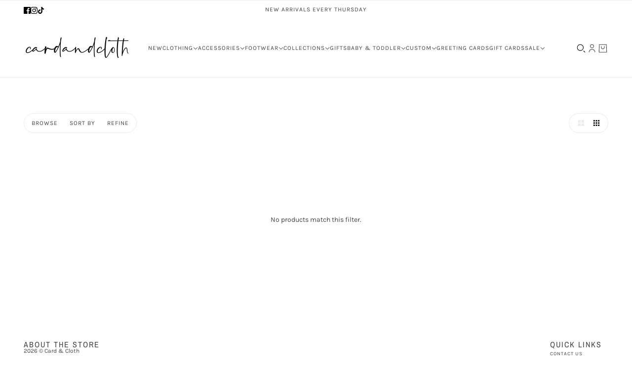

--- FILE ---
content_type: text/html; charset=utf-8
request_url: https://cardandclothshop.com/collections/tanks/PLUS
body_size: 44482
content:
<!doctype html>
<html lang="en" dir="ltr">
  <head>
     <!-- Google tag (gtag.js) -->
<script async crossorigin fetchpriority="high" src="/cdn/shopifycloud/importmap-polyfill/es-modules-shim.2.4.0.js"></script>
<script async src="https://www.googletagmanager.com/gtag/js?id=G-CXJ2CCFTE2"></script>
<script>
  window.dataLayer = window.dataLayer || [];
  function gtag(){dataLayer.push(arguments);}
  gtag('js', new Date());

  gtag('config', 'G-CXJ2CCFTE2');
</script><!--Content in content_for_header -->
<!--LayoutHub-Embed--><meta name="layouthub" /><link rel="stylesheet" href="https://fonts.googleapis.com/css?display=swap&family=Abel:100,200,300,400,500,600,700,800,900|Quicksand:100,200,300,400,500,600,700,800,900" /><link rel="stylesheet" type="text/css" href="[data-uri]" media="all">
<!--/LayoutHub-Embed--><!-- Blockshop theme - Version 10.2.0 by Troop Themes - https://troopthemes.com/ -->

    <meta charset="UTF-8">
    <meta http-equiv="X-UA-Compatible" content="IE=edge">
    <meta name="viewport" content="width=device-width, initial-scale=1.0, maximum-scale=5.0"><title>
      Tanks
 &ndash; tagged "PLUS" &ndash; Card and Cloth</title><link rel="canonical" href="https://cardandclothshop.com/collections/tanks/plus"><link rel="preconnect" href="https://cdn.shopify.com" crossorigin>
<link rel="preconnect" href="https://fonts.shopifycdn.com" crossorigin>

<link href="//cardandclothshop.com/cdn/shop/t/15/assets/theme.js?v=125499705117136214131733369305" as="script" rel="preload">

<script type="importmap">
  {
    "imports": {
      "@troop-themes/main": "//cardandclothshop.com/cdn/shop/t/15/assets/theme.js?v=125499705117136214131733369305"
    }
  }
</script><link
    rel="preload"
    href="//cardandclothshop.com/cdn/fonts/archivo_narrow/archivonarrow_n6.39db873f9e4e9c8ab7083354b267ce7500b7ee9e.woff2"
    as="font"
    type="font/woff2"
    crossorigin
  ><link
    rel="preload"
    href="//cardandclothshop.com/cdn/fonts/karla/karla_n4.40497e07df527e6a50e58fb17ef1950c72f3e32c.woff2"
    as="font"
    type="font/woff2"
    crossorigin
  ><link
    rel="preload"
    href="//cardandclothshop.com/cdn/fonts/karla/karla_n4.40497e07df527e6a50e58fb17ef1950c72f3e32c.woff2"
    as="font"
    type="font/woff2"
    crossorigin
  ><meta property="og:type" content="website" />
  <meta property="og:title" content="Tanks" /><meta property="og:url" content="https://cardandclothshop.com/collections/tanks/plus" />
<meta property="og:site_name" content="Card and Cloth" />
<meta property="og:description" content="Card and Cloth is a woman owned boutique that offers sizes XS-3X, candles, stationary, custom invitations, baby items, gifts, and custom monogramming on bags/baby items, and engraving on cutting boards. Located in Greenpointe Shopping Center in Fort Smith, AR." /><meta name="twitter:card" content="summary" />
<meta name="twitter:description" content="Card and Cloth is a woman owned boutique that offers sizes XS-3X, candles, stationary, custom invitations, baby items, gifts, and custom monogramming on bags/baby items, and engraving on cutting boards. Located in Greenpointe Shopping Center in Fort Smith, AR." /><meta name="twitter:title" content="Tanks" /><style>@font-face {
  font-family: "Archivo Narrow";
  font-weight: 600;
  font-style: normal;
  font-display: swap;
  src: url("//cardandclothshop.com/cdn/fonts/archivo_narrow/archivonarrow_n6.39db873f9e4e9c8ab7083354b267ce7500b7ee9e.woff2") format("woff2"),
       url("//cardandclothshop.com/cdn/fonts/archivo_narrow/archivonarrow_n6.997d285d710a777a602467368cc2fbd11a20033e.woff") format("woff");
}
@font-face {
  font-family: "Archivo Narrow";
  font-weight: 400;
  font-style: normal;
  font-display: swap;
  src: url("//cardandclothshop.com/cdn/fonts/archivo_narrow/archivonarrow_n4.5c3bab850a22055c235cf940f895d873a8689d70.woff2") format("woff2"),
       url("//cardandclothshop.com/cdn/fonts/archivo_narrow/archivonarrow_n4.ea12dd22d3319d164475c1d047ae8f973041a9ff.woff") format("woff");
}
@font-face {
  font-family: Karla;
  font-weight: 400;
  font-style: normal;
  font-display: swap;
  src: url("//cardandclothshop.com/cdn/fonts/karla/karla_n4.40497e07df527e6a50e58fb17ef1950c72f3e32c.woff2") format("woff2"),
       url("//cardandclothshop.com/cdn/fonts/karla/karla_n4.e9f6f9de321061073c6bfe03c28976ba8ce6ee18.woff") format("woff");
}
@font-face {
  font-family: Karla;
  font-weight: 700;
  font-style: normal;
  font-display: swap;
  src: url("//cardandclothshop.com/cdn/fonts/karla/karla_n7.4358a847d4875593d69cfc3f8cc0b44c17b3ed03.woff2") format("woff2"),
       url("//cardandclothshop.com/cdn/fonts/karla/karla_n7.96e322f6d76ce794f25fa29e55d6997c3fb656b6.woff") format("woff");
}
@font-face {
  font-family: Karla;
  font-weight: 400;
  font-style: normal;
  font-display: swap;
  src: url("//cardandclothshop.com/cdn/fonts/karla/karla_n4.40497e07df527e6a50e58fb17ef1950c72f3e32c.woff2") format("woff2"),
       url("//cardandclothshop.com/cdn/fonts/karla/karla_n4.e9f6f9de321061073c6bfe03c28976ba8ce6ee18.woff") format("woff");
}
@font-face {
  font-family: Karla;
  font-weight: 700;
  font-style: normal;
  font-display: swap;
  src: url("//cardandclothshop.com/cdn/fonts/karla/karla_n7.4358a847d4875593d69cfc3f8cc0b44c17b3ed03.woff2") format("woff2"),
       url("//cardandclothshop.com/cdn/fonts/karla/karla_n7.96e322f6d76ce794f25fa29e55d6997c3fb656b6.woff") format("woff");
}
@font-face {
  font-family: Karla;
  font-weight: 400;
  font-style: italic;
  font-display: swap;
  src: url("//cardandclothshop.com/cdn/fonts/karla/karla_i4.2086039c16bcc3a78a72a2f7b471e3c4a7f873a6.woff2") format("woff2"),
       url("//cardandclothshop.com/cdn/fonts/karla/karla_i4.7b9f59841a5960c16fa2a897a0716c8ebb183221.woff") format("woff");
}
@font-face {
  font-family: Karla;
  font-weight: 700;
  font-style: italic;
  font-display: swap;
  src: url("//cardandclothshop.com/cdn/fonts/karla/karla_i7.fe031cd65d6e02906286add4f6dda06afc2615f0.woff2") format("woff2"),
       url("//cardandclothshop.com/cdn/fonts/karla/karla_i7.816d4949fa7f7d79314595d7003eda5b44e959e3.woff") format("woff");
}
:root {--font--heading--uppercase: uppercase;
      --font--margin-scale: -2;
      --font--translation-scale: 1;--font--nav--uppercase: uppercase;--font--sub-nav--uppercase: uppercase;--font--banner--size: 61px;
    --font--banner--mobile-size: 44px;

    --font--featured--size: 59px;
    --font--featured--mobile-size: 44px;

    --font--section--size: 28px;
    --font--section--mobile-size: 20px;

    --font--block--size: 16px;
    --font--block--mobile-size: 20px;

    --font--paragraph--size: 14px;--font--paragraph--mobile-size: 14px;--font--featured-paragraph--size: 14px;--font--featured-paragraph--mobile-size: 14px;--font--nav--size: 12px;--font--nav--mobile-size: 12px;--font--sub-nav--size: 10px;--font--sub-nav--mobile-size: 10px;--font--heading--family: "Archivo Narrow", sans-serif;
    --font--heading--weight: 600;
    --font--heading--normal-weight: 400;
    --font--heading--style: normal;
    --font--heading--spacing: 2px;

    --font--nav--family: Karla, sans-serif;
    --font--nav--weight: 400;
    --font--nav--style: normal;

    --font--paragraph--family: Karla, sans-serif;
    --font--paragraph--weight: 400;
    --font--paragraph--style: normal;
    --font--paragraph--spacing: 0px;

    --font--button--spacing: 0px;
    --font--line-height: 1.2;
  }
</style><style>
  :root {
    --color--accent-1: #f7f7f7;
    --color--accent-1-translucent: rgba(247, 247, 247, 0.85);
    --color--accent-2: #ffc8c8;
    --color--accent-2-translucent: rgba(255, 200, 200, 0.85);
    --bg-color--light: #f7f7f7;
    --bg-color--light-translucent: rgba(247, 247, 247, 0.85);
    --bg-color--dark: #000000;
    --bg-color--dark-translucent: rgba(0, 0, 0, 0.85);
    --bg-color--body: #ffffff;
    --bg-color--body-translucent: rgba(255, 255, 255, 0.85);
    --color--body: #444444;
    --color--body--light: #747474;
    --bg-color--textbox: #fff;
    --bg-color--panel: #f7f7f7;
    --bdr-color--page: ;
    --bdr-dark--general: rgba(68, 68, 68, 0.1);
    --bdr-light--general: rgba(255,255,255,0.3);

    --color--border-disabled: #d2d2d2;
    --color--success: #4caf50;
    --color--alert: #d32f2f;
    --color--stars: black;

    --content--shadow-opacity: 0.15;
    --content--image-opacity:0.65;

    --button--color: #ffffff;
    --button--bg-color: #444444;
    --button--bg-color--hover: var(--button--bg-color);
    --button--bdr-color: #444444;
    --button--color-disabled: #b9b9b9;
    --button--radius: 25px;
    --input--radius: 5px;
    --image--radius: 4px;

    --progress-bar: linear-gradient(
                      90deg,
                      rgba(68, 68, 68, 0.3) 0%,
                      rgb(68, 68, 68) 80%,
                      rgba(68, 68, 68, 0.8)
                    );

    /* shop pay */
    --payment-terms-background-color: #ffffff;

    /* dynamic checkout buttons */
    --shopify-accelerated-checkout-button-block-size: 45px;
    --shopify-accelerated-checkout-button-border-radius: var(--button--radius);
    --shopify-accelerated-checkout-button-box-shadow: box-shadow: 0 0 10px rgba(0, 0, 0, 0.3);

    /* js helpers */
    --announcement-height: 0px;
    --header-height: 0px;

    --sticky-offset: calc(var(--announcement--sticky, 0) * var(--announcement--height, 0px) + var(--header--sticky, 0) * var(--header--height, 0px));
  }
</style><style></style><link href="//cardandclothshop.com/cdn/shop/t/15/assets/theme.css?v=136901753767355216951733369305" rel="stylesheet" type="text/css" media="all" />
    <script>window.performance && window.performance.mark && window.performance.mark('shopify.content_for_header.start');</script><meta name="google-site-verification" content="PCbsbfee-SbsF4RgvIVWwoS6tJnewg85pY59-n6NQfI">
<meta id="shopify-digital-wallet" name="shopify-digital-wallet" content="/804814911/digital_wallets/dialog">
<meta name="shopify-checkout-api-token" content="70637f76e346ca7bb54e5825fa1e83ed">
<meta id="in-context-paypal-metadata" data-shop-id="804814911" data-venmo-supported="false" data-environment="production" data-locale="en_US" data-paypal-v4="true" data-currency="USD">
<link rel="alternate" type="application/atom+xml" title="Feed" href="/collections/tanks/PLUS.atom" />
<link rel="alternate" type="application/json+oembed" href="https://cardandclothshop.com/collections/tanks/plus.oembed">
<script async="async" src="/checkouts/internal/preloads.js?locale=en-US"></script>
<link rel="preconnect" href="https://shop.app" crossorigin="anonymous">
<script async="async" src="https://shop.app/checkouts/internal/preloads.js?locale=en-US&shop_id=804814911" crossorigin="anonymous"></script>
<script id="apple-pay-shop-capabilities" type="application/json">{"shopId":804814911,"countryCode":"US","currencyCode":"USD","merchantCapabilities":["supports3DS"],"merchantId":"gid:\/\/shopify\/Shop\/804814911","merchantName":"Card and Cloth","requiredBillingContactFields":["postalAddress","email","phone"],"requiredShippingContactFields":["postalAddress","email","phone"],"shippingType":"shipping","supportedNetworks":["visa","masterCard","amex","discover","elo","jcb"],"total":{"type":"pending","label":"Card and Cloth","amount":"1.00"},"shopifyPaymentsEnabled":true,"supportsSubscriptions":true}</script>
<script id="shopify-features" type="application/json">{"accessToken":"70637f76e346ca7bb54e5825fa1e83ed","betas":["rich-media-storefront-analytics"],"domain":"cardandclothshop.com","predictiveSearch":true,"shopId":804814911,"locale":"en"}</script>
<script>var Shopify = Shopify || {};
Shopify.shop = "card-and-cloth.myshopify.com";
Shopify.locale = "en";
Shopify.currency = {"active":"USD","rate":"1.0"};
Shopify.country = "US";
Shopify.theme = {"name":"Card+Cloth Online","id":128452853823,"schema_name":"Blockshop","schema_version":"10.2.0","theme_store_id":606,"role":"main"};
Shopify.theme.handle = "null";
Shopify.theme.style = {"id":null,"handle":null};
Shopify.cdnHost = "cardandclothshop.com/cdn";
Shopify.routes = Shopify.routes || {};
Shopify.routes.root = "/";</script>
<script type="module">!function(o){(o.Shopify=o.Shopify||{}).modules=!0}(window);</script>
<script>!function(o){function n(){var o=[];function n(){o.push(Array.prototype.slice.apply(arguments))}return n.q=o,n}var t=o.Shopify=o.Shopify||{};t.loadFeatures=n(),t.autoloadFeatures=n()}(window);</script>
<script>
  window.ShopifyPay = window.ShopifyPay || {};
  window.ShopifyPay.apiHost = "shop.app\/pay";
  window.ShopifyPay.redirectState = null;
</script>
<script id="shop-js-analytics" type="application/json">{"pageType":"collection"}</script>
<script defer="defer" async type="module" src="//cardandclothshop.com/cdn/shopifycloud/shop-js/modules/v2/client.init-shop-cart-sync_WVOgQShq.en.esm.js"></script>
<script defer="defer" async type="module" src="//cardandclothshop.com/cdn/shopifycloud/shop-js/modules/v2/chunk.common_C_13GLB1.esm.js"></script>
<script defer="defer" async type="module" src="//cardandclothshop.com/cdn/shopifycloud/shop-js/modules/v2/chunk.modal_CLfMGd0m.esm.js"></script>
<script type="module">
  await import("//cardandclothshop.com/cdn/shopifycloud/shop-js/modules/v2/client.init-shop-cart-sync_WVOgQShq.en.esm.js");
await import("//cardandclothshop.com/cdn/shopifycloud/shop-js/modules/v2/chunk.common_C_13GLB1.esm.js");
await import("//cardandclothshop.com/cdn/shopifycloud/shop-js/modules/v2/chunk.modal_CLfMGd0m.esm.js");

  window.Shopify.SignInWithShop?.initShopCartSync?.({"fedCMEnabled":true,"windoidEnabled":true});

</script>
<script>
  window.Shopify = window.Shopify || {};
  if (!window.Shopify.featureAssets) window.Shopify.featureAssets = {};
  window.Shopify.featureAssets['shop-js'] = {"shop-cart-sync":["modules/v2/client.shop-cart-sync_DuR37GeY.en.esm.js","modules/v2/chunk.common_C_13GLB1.esm.js","modules/v2/chunk.modal_CLfMGd0m.esm.js"],"init-fed-cm":["modules/v2/client.init-fed-cm_BucUoe6W.en.esm.js","modules/v2/chunk.common_C_13GLB1.esm.js","modules/v2/chunk.modal_CLfMGd0m.esm.js"],"shop-toast-manager":["modules/v2/client.shop-toast-manager_B0JfrpKj.en.esm.js","modules/v2/chunk.common_C_13GLB1.esm.js","modules/v2/chunk.modal_CLfMGd0m.esm.js"],"init-shop-cart-sync":["modules/v2/client.init-shop-cart-sync_WVOgQShq.en.esm.js","modules/v2/chunk.common_C_13GLB1.esm.js","modules/v2/chunk.modal_CLfMGd0m.esm.js"],"shop-button":["modules/v2/client.shop-button_B_U3bv27.en.esm.js","modules/v2/chunk.common_C_13GLB1.esm.js","modules/v2/chunk.modal_CLfMGd0m.esm.js"],"init-windoid":["modules/v2/client.init-windoid_DuP9q_di.en.esm.js","modules/v2/chunk.common_C_13GLB1.esm.js","modules/v2/chunk.modal_CLfMGd0m.esm.js"],"shop-cash-offers":["modules/v2/client.shop-cash-offers_BmULhtno.en.esm.js","modules/v2/chunk.common_C_13GLB1.esm.js","modules/v2/chunk.modal_CLfMGd0m.esm.js"],"pay-button":["modules/v2/client.pay-button_CrPSEbOK.en.esm.js","modules/v2/chunk.common_C_13GLB1.esm.js","modules/v2/chunk.modal_CLfMGd0m.esm.js"],"init-customer-accounts":["modules/v2/client.init-customer-accounts_jNk9cPYQ.en.esm.js","modules/v2/client.shop-login-button_DJ5ldayH.en.esm.js","modules/v2/chunk.common_C_13GLB1.esm.js","modules/v2/chunk.modal_CLfMGd0m.esm.js"],"avatar":["modules/v2/client.avatar_BTnouDA3.en.esm.js"],"checkout-modal":["modules/v2/client.checkout-modal_pBPyh9w8.en.esm.js","modules/v2/chunk.common_C_13GLB1.esm.js","modules/v2/chunk.modal_CLfMGd0m.esm.js"],"init-shop-for-new-customer-accounts":["modules/v2/client.init-shop-for-new-customer-accounts_BUoCy7a5.en.esm.js","modules/v2/client.shop-login-button_DJ5ldayH.en.esm.js","modules/v2/chunk.common_C_13GLB1.esm.js","modules/v2/chunk.modal_CLfMGd0m.esm.js"],"init-customer-accounts-sign-up":["modules/v2/client.init-customer-accounts-sign-up_CnczCz9H.en.esm.js","modules/v2/client.shop-login-button_DJ5ldayH.en.esm.js","modules/v2/chunk.common_C_13GLB1.esm.js","modules/v2/chunk.modal_CLfMGd0m.esm.js"],"init-shop-email-lookup-coordinator":["modules/v2/client.init-shop-email-lookup-coordinator_CzjY5t9o.en.esm.js","modules/v2/chunk.common_C_13GLB1.esm.js","modules/v2/chunk.modal_CLfMGd0m.esm.js"],"shop-follow-button":["modules/v2/client.shop-follow-button_CsYC63q7.en.esm.js","modules/v2/chunk.common_C_13GLB1.esm.js","modules/v2/chunk.modal_CLfMGd0m.esm.js"],"shop-login-button":["modules/v2/client.shop-login-button_DJ5ldayH.en.esm.js","modules/v2/chunk.common_C_13GLB1.esm.js","modules/v2/chunk.modal_CLfMGd0m.esm.js"],"shop-login":["modules/v2/client.shop-login_B9ccPdmx.en.esm.js","modules/v2/chunk.common_C_13GLB1.esm.js","modules/v2/chunk.modal_CLfMGd0m.esm.js"],"lead-capture":["modules/v2/client.lead-capture_D0K_KgYb.en.esm.js","modules/v2/chunk.common_C_13GLB1.esm.js","modules/v2/chunk.modal_CLfMGd0m.esm.js"],"payment-terms":["modules/v2/client.payment-terms_BWmiNN46.en.esm.js","modules/v2/chunk.common_C_13GLB1.esm.js","modules/v2/chunk.modal_CLfMGd0m.esm.js"]};
</script>
<script>(function() {
  var isLoaded = false;
  function asyncLoad() {
    if (isLoaded) return;
    isLoaded = true;
    var urls = ["https:\/\/app.layouthub.com\/shopify\/layouthub.js?shop=card-and-cloth.myshopify.com","https:\/\/static.affiliatly.com\/shopify\/v3\/shopify.js?affiliatly_code=AF-1047722\u0026s=2\u0026shop=card-and-cloth.myshopify.com","https:\/\/instafeed.nfcube.com\/cdn\/af219e9e7e484e14d641a71d231484fc.js?shop=card-and-cloth.myshopify.com","https:\/\/cdn.shopify.com\/s\/files\/1\/0008\/0481\/4911\/t\/9\/assets\/globo.options.init.js?v=1668566858\u0026shop=card-and-cloth.myshopify.com","https:\/\/shopify-widget.route.com\/shopify.widget.js?shop=card-and-cloth.myshopify.com","https:\/\/d18eg7dreypte5.cloudfront.net\/browse-abandonment\/smsbump_timer.js?shop=card-and-cloth.myshopify.com","\/\/cdn.shopify.com\/proxy\/e11af0c635339e0c773b92fcc750e9bb4a0decdba3d23a58c3ad7e100bde046f\/forms-akamai.smsbump.com\/833385\/form_340441.js?ver=1747834600\u0026shop=card-and-cloth.myshopify.com\u0026sp-cache-control=cHVibGljLCBtYXgtYWdlPTkwMA"];
    for (var i = 0; i < urls.length; i++) {
      var s = document.createElement('script');
      s.type = 'text/javascript';
      s.async = true;
      s.src = urls[i];
      var x = document.getElementsByTagName('script')[0];
      x.parentNode.insertBefore(s, x);
    }
  };
  if(window.attachEvent) {
    window.attachEvent('onload', asyncLoad);
  } else {
    window.addEventListener('load', asyncLoad, false);
  }
})();</script>
<script id="__st">var __st={"a":804814911,"offset":-21600,"reqid":"c2ee1ca6-8073-4263-b44e-00d5d0c52f60-1769639002","pageurl":"cardandclothshop.com\/collections\/tanks\/PLUS","u":"7e887e95d35a","p":"collection","rtyp":"collection","rid":159975735359};</script>
<script>window.ShopifyPaypalV4VisibilityTracking = true;</script>
<script id="captcha-bootstrap">!function(){'use strict';const t='contact',e='account',n='new_comment',o=[[t,t],['blogs',n],['comments',n],[t,'customer']],c=[[e,'customer_login'],[e,'guest_login'],[e,'recover_customer_password'],[e,'create_customer']],r=t=>t.map((([t,e])=>`form[action*='/${t}']:not([data-nocaptcha='true']) input[name='form_type'][value='${e}']`)).join(','),a=t=>()=>t?[...document.querySelectorAll(t)].map((t=>t.form)):[];function s(){const t=[...o],e=r(t);return a(e)}const i='password',u='form_key',d=['recaptcha-v3-token','g-recaptcha-response','h-captcha-response',i],f=()=>{try{return window.sessionStorage}catch{return}},m='__shopify_v',_=t=>t.elements[u];function p(t,e,n=!1){try{const o=window.sessionStorage,c=JSON.parse(o.getItem(e)),{data:r}=function(t){const{data:e,action:n}=t;return t[m]||n?{data:e,action:n}:{data:t,action:n}}(c);for(const[e,n]of Object.entries(r))t.elements[e]&&(t.elements[e].value=n);n&&o.removeItem(e)}catch(o){console.error('form repopulation failed',{error:o})}}const l='form_type',E='cptcha';function T(t){t.dataset[E]=!0}const w=window,h=w.document,L='Shopify',v='ce_forms',y='captcha';let A=!1;((t,e)=>{const n=(g='f06e6c50-85a8-45c8-87d0-21a2b65856fe',I='https://cdn.shopify.com/shopifycloud/storefront-forms-hcaptcha/ce_storefront_forms_captcha_hcaptcha.v1.5.2.iife.js',D={infoText:'Protected by hCaptcha',privacyText:'Privacy',termsText:'Terms'},(t,e,n)=>{const o=w[L][v],c=o.bindForm;if(c)return c(t,g,e,D).then(n);var r;o.q.push([[t,g,e,D],n]),r=I,A||(h.body.append(Object.assign(h.createElement('script'),{id:'captcha-provider',async:!0,src:r})),A=!0)});var g,I,D;w[L]=w[L]||{},w[L][v]=w[L][v]||{},w[L][v].q=[],w[L][y]=w[L][y]||{},w[L][y].protect=function(t,e){n(t,void 0,e),T(t)},Object.freeze(w[L][y]),function(t,e,n,w,h,L){const[v,y,A,g]=function(t,e,n){const i=e?o:[],u=t?c:[],d=[...i,...u],f=r(d),m=r(i),_=r(d.filter((([t,e])=>n.includes(e))));return[a(f),a(m),a(_),s()]}(w,h,L),I=t=>{const e=t.target;return e instanceof HTMLFormElement?e:e&&e.form},D=t=>v().includes(t);t.addEventListener('submit',(t=>{const e=I(t);if(!e)return;const n=D(e)&&!e.dataset.hcaptchaBound&&!e.dataset.recaptchaBound,o=_(e),c=g().includes(e)&&(!o||!o.value);(n||c)&&t.preventDefault(),c&&!n&&(function(t){try{if(!f())return;!function(t){const e=f();if(!e)return;const n=_(t);if(!n)return;const o=n.value;o&&e.removeItem(o)}(t);const e=Array.from(Array(32),(()=>Math.random().toString(36)[2])).join('');!function(t,e){_(t)||t.append(Object.assign(document.createElement('input'),{type:'hidden',name:u})),t.elements[u].value=e}(t,e),function(t,e){const n=f();if(!n)return;const o=[...t.querySelectorAll(`input[type='${i}']`)].map((({name:t})=>t)),c=[...d,...o],r={};for(const[a,s]of new FormData(t).entries())c.includes(a)||(r[a]=s);n.setItem(e,JSON.stringify({[m]:1,action:t.action,data:r}))}(t,e)}catch(e){console.error('failed to persist form',e)}}(e),e.submit())}));const S=(t,e)=>{t&&!t.dataset[E]&&(n(t,e.some((e=>e===t))),T(t))};for(const o of['focusin','change'])t.addEventListener(o,(t=>{const e=I(t);D(e)&&S(e,y())}));const B=e.get('form_key'),M=e.get(l),P=B&&M;t.addEventListener('DOMContentLoaded',(()=>{const t=y();if(P)for(const e of t)e.elements[l].value===M&&p(e,B);[...new Set([...A(),...v().filter((t=>'true'===t.dataset.shopifyCaptcha))])].forEach((e=>S(e,t)))}))}(h,new URLSearchParams(w.location.search),n,t,e,['guest_login'])})(!0,!0)}();</script>
<script integrity="sha256-4kQ18oKyAcykRKYeNunJcIwy7WH5gtpwJnB7kiuLZ1E=" data-source-attribution="shopify.loadfeatures" defer="defer" src="//cardandclothshop.com/cdn/shopifycloud/storefront/assets/storefront/load_feature-a0a9edcb.js" crossorigin="anonymous"></script>
<script crossorigin="anonymous" defer="defer" src="//cardandclothshop.com/cdn/shopifycloud/storefront/assets/shopify_pay/storefront-65b4c6d7.js?v=20250812"></script>
<script data-source-attribution="shopify.dynamic_checkout.dynamic.init">var Shopify=Shopify||{};Shopify.PaymentButton=Shopify.PaymentButton||{isStorefrontPortableWallets:!0,init:function(){window.Shopify.PaymentButton.init=function(){};var t=document.createElement("script");t.src="https://cardandclothshop.com/cdn/shopifycloud/portable-wallets/latest/portable-wallets.en.js",t.type="module",document.head.appendChild(t)}};
</script>
<script data-source-attribution="shopify.dynamic_checkout.buyer_consent">
  function portableWalletsHideBuyerConsent(e){var t=document.getElementById("shopify-buyer-consent"),n=document.getElementById("shopify-subscription-policy-button");t&&n&&(t.classList.add("hidden"),t.setAttribute("aria-hidden","true"),n.removeEventListener("click",e))}function portableWalletsShowBuyerConsent(e){var t=document.getElementById("shopify-buyer-consent"),n=document.getElementById("shopify-subscription-policy-button");t&&n&&(t.classList.remove("hidden"),t.removeAttribute("aria-hidden"),n.addEventListener("click",e))}window.Shopify?.PaymentButton&&(window.Shopify.PaymentButton.hideBuyerConsent=portableWalletsHideBuyerConsent,window.Shopify.PaymentButton.showBuyerConsent=portableWalletsShowBuyerConsent);
</script>
<script data-source-attribution="shopify.dynamic_checkout.cart.bootstrap">document.addEventListener("DOMContentLoaded",(function(){function t(){return document.querySelector("shopify-accelerated-checkout-cart, shopify-accelerated-checkout")}if(t())Shopify.PaymentButton.init();else{new MutationObserver((function(e,n){t()&&(Shopify.PaymentButton.init(),n.disconnect())})).observe(document.body,{childList:!0,subtree:!0})}}));
</script>
<link id="shopify-accelerated-checkout-styles" rel="stylesheet" media="screen" href="https://cardandclothshop.com/cdn/shopifycloud/portable-wallets/latest/accelerated-checkout-backwards-compat.css" crossorigin="anonymous">
<style id="shopify-accelerated-checkout-cart">
        #shopify-buyer-consent {
  margin-top: 1em;
  display: inline-block;
  width: 100%;
}

#shopify-buyer-consent.hidden {
  display: none;
}

#shopify-subscription-policy-button {
  background: none;
  border: none;
  padding: 0;
  text-decoration: underline;
  font-size: inherit;
  cursor: pointer;
}

#shopify-subscription-policy-button::before {
  box-shadow: none;
}

      </style>

<script>window.performance && window.performance.mark && window.performance.mark('shopify.content_for_header.end');</script>
<script>
  if (Shopify) {
    Shopify.routes = {
      ...Shopify.routes,
      all_products_collection: '/collections/all',
      cart: '/cart',
      cart_add: '/cart/add',
      cart_change: '/cart/change',
      cart_update: '/cart/update',
      libraries: {
        swipe_listener: "//cardandclothshop.com/cdn/shop/t/15/assets/swipe-listener.min.js?v=123039615894270182531733369305",
        masonry: "//cardandclothshop.com/cdn/shop/t/15/assets/masonry.min.js?v=153413113355937702121733369305",
        plyr: "/cdn/shopifycloud/plyr/v2.0/shopify-plyr.en.js",
        vimeo: "https://player.vimeo.com/api/player.js"
      },
      product_recommendations: '/recommendations/products',
      predictive_search: '/search/suggest',
      search: '/search',
      root: '/',
      youtube: 'https://youtube.com/iframe_api'
    }
  }
</script><script type="module" src="//cardandclothshop.com/cdn/shop/t/15/assets/theme.js?v=125499705117136214131733369305"></script>
  <!-- BEGIN app block: shopify://apps/multi-location-inv/blocks/app-embed/982328e1-99f7-4a7e-8266-6aed71bf0021 -->


  
    <script src="https://cdn.shopify.com/extensions/019be161-3f1a-74f4-8ee1-1259a3f10fbc/inventory-info-theme-exrtensions-181/assets/common.bundle.js"></script>
  

<style>
  .iia-icon svg{height:18px;width:18px}.iia-disabled-button{pointer-events:none}.iia-hidden {display: none;}
</style>
<script>
      window.inventoryInfo = window.inventoryInfo || {};
      window.inventoryInfo.shop = window.inventoryInfo.shop || {};
      window.inventoryInfo.shop.shopifyDomain = 'card-and-cloth.myshopify.com';
      window.inventoryInfo.shop.locale = 'en';
      window.inventoryInfo.pageType = 'collection';
      
        window.inventoryInfo.settings = {"hiddenLocation":{"61120413759":true,"34985541695":true,"60945268799":true},"hiddenCollections":[260583358527,261701238847,263786758207,167425605695,160425803839,160455753791,160425902143,160435044415,160434225215,167425245247,167112835135,167425572927,160025935935,167425343551,167425376319,167112900671,159975538751,168400617535,165692244031,74242031679,167425441855,168400683071,260415258687,260440031295,260583391295,164433461311,159975669823,263553908799,167425474623,263023951935,159976587327,74242064447,261720735807,260440096831,264450048063,160025968703,261895094335,159975702591,65577123903,262051594303,160025804863,168093745215,262398935103,31293440063,265421750335,167112867903,261151391807,159976685631,260440129599,263184121919,260815421503,160025772095,156818767935,265627041855,74242228287,168477229119,159976751167,168477294655,74196385855,74242129983,168304443455,159976915007,264102936639,263677476927,159976816703,142620819519,168304181311,168304410687,168304214079,168304148543,166229278783,159976620095,159976718399,263390658623,263011008575,260440064063,161422573631,167425540159,159975637055,159975735359,265780691007,74195304511,262827081791,260439965759,260439932991],"hideLocationDetails":false,"onlineLocation":false,"uiEnabled":true,"cartForm":".product__form-buttons.js-prod-form-submit","stockMessageRules":[{"msg":"{{location-name}} - Sold out","qty":0,"operator":"===","titleMsg":"<span class='iiaLocation' style='font-weight: normal; color: #000000'>Seaside Market</span> - Sold out"},{"msg":"{{location-name}} - In Stock","qty":1,"operator":">=","titleMsg":"<span class='iiaLocation' style='font-weight: normal; color: #000000'>City Centre Plaza</span> - In Stock"}],"offlineLocations":{"61120413759":true,"34985541695":true,"60945268799":true},"threshold":true,"collectionDisplayOnly":true,"hideSoldOut":true};
        
          window.inventoryInfo.locationSettings = {"details":[{"id":36750884927,"displayOrder":1},{"id":5055316031,"displayOrder":2}]};
        
      
      
</script>


  
 

 


 
    
      <script src="https://cdn.shopify.com/extensions/019be161-3f1a-74f4-8ee1-1259a3f10fbc/inventory-info-theme-exrtensions-181/assets/main.bundle.js"></script>
    

<!-- END app block --><!-- BEGIN app block: shopify://apps/gift-reggie-gift-registry/blocks/app-embed-block/00fe746e-081c-46a2-a15d-bcbd6f41b0f0 --><script type="application/json" id="gift_reggie_data">
  {
    "storefrontAccessToken": "ac6bf359414885c10c9062fc89aac425",
    "registryId": null,
    "registryAdmin": null,
    "customerId": null,
    

    "productId": null,
    "rootUrl": "\/",
    "accountLoginUrl": "\/account\/login",
    "accountLoginReturnParam": "checkout_url=",
    "currentLanguage": null,

    "button_layout": "column",
    "button_order": "registry_wishlist",
    "button_alignment": "justify",
    "behavior_on_no_id": "disable",
    "wishlist_button_visibility": "everyone",
    "registry_button_visibility": "everyone",
    "registry_button_behavior": "ajax",
    "online_store_version": "2",
    "button_location_override": "",
    "button_location_override_position": "inside",

    "wishlist_button_appearance": "button",
    "registry_button_appearance": "button",
    "wishlist_button_classname": "",
    "registry_button_classname": "",
    "wishlist_button_image_not_present": null,
    "wishlist_button_image_is_present": null,
    "registry_button_image": null,

    "checkout_button_selector": "",

    "i18n": {
      "wishlist": {
        "idleAdd": "Add to Wishlist",
        "idleRemove": "Remove from Wishlist",
        "pending": "...",
        "successAdd": "Added to Wishlist",
        "successRemove": "Removed from Wishlist",
        "noVariant": "Add to Wishlist",
        "error": "Error"
      },
      "registry": {
        "idleAdd": "Add to Registry",
        "idleRemove": "Remove from Registry",
        "pending": "...",
        "successAdd": "Added to Registry",
        "successRemove": "Removed from Registry",
        "noVariant": "Add to Registry",
        "error": "Error"
      }
    }
  }
</script>
<style>
  :root {
    --gift-reggie-wishlist-button-background-color: #ffffff;
    --gift-reggie-wishlist-button-text-color: #333333;
    --gift-reggie-registry-button-background-color: #ffffff;
    --gift-reggie-registry-button-text-color: #333333;
  }
</style><style>
    
  </style>
<!-- END app block --><!-- BEGIN app block: shopify://apps/instafeed/blocks/head-block/c447db20-095d-4a10-9725-b5977662c9d5 --><link rel="preconnect" href="https://cdn.nfcube.com/">
<link rel="preconnect" href="https://scontent.cdninstagram.com/">






<!-- END app block --><script src="https://cdn.shopify.com/extensions/019b92df-1966-750c-943d-a8ced4b05ac2/option-cli3-369/assets/gpomain.js" type="text/javascript" defer="defer"></script>
<script src="https://cdn.shopify.com/extensions/019be66f-5f17-77b2-bafa-5c201cf4bad9/gift-reggie-gift-registry-127/assets/app-embed-block.js" type="text/javascript" defer="defer"></script>
<link href="https://cdn.shopify.com/extensions/019be66f-5f17-77b2-bafa-5c201cf4bad9/gift-reggie-gift-registry-127/assets/app-embed-block.css" rel="stylesheet" type="text/css" media="all">
<link href="https://monorail-edge.shopifysvc.com" rel="dns-prefetch">
<script>(function(){if ("sendBeacon" in navigator && "performance" in window) {try {var session_token_from_headers = performance.getEntriesByType('navigation')[0].serverTiming.find(x => x.name == '_s').description;} catch {var session_token_from_headers = undefined;}var session_cookie_matches = document.cookie.match(/_shopify_s=([^;]*)/);var session_token_from_cookie = session_cookie_matches && session_cookie_matches.length === 2 ? session_cookie_matches[1] : "";var session_token = session_token_from_headers || session_token_from_cookie || "";function handle_abandonment_event(e) {var entries = performance.getEntries().filter(function(entry) {return /monorail-edge.shopifysvc.com/.test(entry.name);});if (!window.abandonment_tracked && entries.length === 0) {window.abandonment_tracked = true;var currentMs = Date.now();var navigation_start = performance.timing.navigationStart;var payload = {shop_id: 804814911,url: window.location.href,navigation_start,duration: currentMs - navigation_start,session_token,page_type: "collection"};window.navigator.sendBeacon("https://monorail-edge.shopifysvc.com/v1/produce", JSON.stringify({schema_id: "online_store_buyer_site_abandonment/1.1",payload: payload,metadata: {event_created_at_ms: currentMs,event_sent_at_ms: currentMs}}));}}window.addEventListener('pagehide', handle_abandonment_event);}}());</script>
<script id="web-pixels-manager-setup">(function e(e,d,r,n,o){if(void 0===o&&(o={}),!Boolean(null===(a=null===(i=window.Shopify)||void 0===i?void 0:i.analytics)||void 0===a?void 0:a.replayQueue)){var i,a;window.Shopify=window.Shopify||{};var t=window.Shopify;t.analytics=t.analytics||{};var s=t.analytics;s.replayQueue=[],s.publish=function(e,d,r){return s.replayQueue.push([e,d,r]),!0};try{self.performance.mark("wpm:start")}catch(e){}var l=function(){var e={modern:/Edge?\/(1{2}[4-9]|1[2-9]\d|[2-9]\d{2}|\d{4,})\.\d+(\.\d+|)|Firefox\/(1{2}[4-9]|1[2-9]\d|[2-9]\d{2}|\d{4,})\.\d+(\.\d+|)|Chrom(ium|e)\/(9{2}|\d{3,})\.\d+(\.\d+|)|(Maci|X1{2}).+ Version\/(15\.\d+|(1[6-9]|[2-9]\d|\d{3,})\.\d+)([,.]\d+|)( \(\w+\)|)( Mobile\/\w+|) Safari\/|Chrome.+OPR\/(9{2}|\d{3,})\.\d+\.\d+|(CPU[ +]OS|iPhone[ +]OS|CPU[ +]iPhone|CPU IPhone OS|CPU iPad OS)[ +]+(15[._]\d+|(1[6-9]|[2-9]\d|\d{3,})[._]\d+)([._]\d+|)|Android:?[ /-](13[3-9]|1[4-9]\d|[2-9]\d{2}|\d{4,})(\.\d+|)(\.\d+|)|Android.+Firefox\/(13[5-9]|1[4-9]\d|[2-9]\d{2}|\d{4,})\.\d+(\.\d+|)|Android.+Chrom(ium|e)\/(13[3-9]|1[4-9]\d|[2-9]\d{2}|\d{4,})\.\d+(\.\d+|)|SamsungBrowser\/([2-9]\d|\d{3,})\.\d+/,legacy:/Edge?\/(1[6-9]|[2-9]\d|\d{3,})\.\d+(\.\d+|)|Firefox\/(5[4-9]|[6-9]\d|\d{3,})\.\d+(\.\d+|)|Chrom(ium|e)\/(5[1-9]|[6-9]\d|\d{3,})\.\d+(\.\d+|)([\d.]+$|.*Safari\/(?![\d.]+ Edge\/[\d.]+$))|(Maci|X1{2}).+ Version\/(10\.\d+|(1[1-9]|[2-9]\d|\d{3,})\.\d+)([,.]\d+|)( \(\w+\)|)( Mobile\/\w+|) Safari\/|Chrome.+OPR\/(3[89]|[4-9]\d|\d{3,})\.\d+\.\d+|(CPU[ +]OS|iPhone[ +]OS|CPU[ +]iPhone|CPU IPhone OS|CPU iPad OS)[ +]+(10[._]\d+|(1[1-9]|[2-9]\d|\d{3,})[._]\d+)([._]\d+|)|Android:?[ /-](13[3-9]|1[4-9]\d|[2-9]\d{2}|\d{4,})(\.\d+|)(\.\d+|)|Mobile Safari.+OPR\/([89]\d|\d{3,})\.\d+\.\d+|Android.+Firefox\/(13[5-9]|1[4-9]\d|[2-9]\d{2}|\d{4,})\.\d+(\.\d+|)|Android.+Chrom(ium|e)\/(13[3-9]|1[4-9]\d|[2-9]\d{2}|\d{4,})\.\d+(\.\d+|)|Android.+(UC? ?Browser|UCWEB|U3)[ /]?(15\.([5-9]|\d{2,})|(1[6-9]|[2-9]\d|\d{3,})\.\d+)\.\d+|SamsungBrowser\/(5\.\d+|([6-9]|\d{2,})\.\d+)|Android.+MQ{2}Browser\/(14(\.(9|\d{2,})|)|(1[5-9]|[2-9]\d|\d{3,})(\.\d+|))(\.\d+|)|K[Aa][Ii]OS\/(3\.\d+|([4-9]|\d{2,})\.\d+)(\.\d+|)/},d=e.modern,r=e.legacy,n=navigator.userAgent;return n.match(d)?"modern":n.match(r)?"legacy":"unknown"}(),u="modern"===l?"modern":"legacy",c=(null!=n?n:{modern:"",legacy:""})[u],f=function(e){return[e.baseUrl,"/wpm","/b",e.hashVersion,"modern"===e.buildTarget?"m":"l",".js"].join("")}({baseUrl:d,hashVersion:r,buildTarget:u}),m=function(e){var d=e.version,r=e.bundleTarget,n=e.surface,o=e.pageUrl,i=e.monorailEndpoint;return{emit:function(e){var a=e.status,t=e.errorMsg,s=(new Date).getTime(),l=JSON.stringify({metadata:{event_sent_at_ms:s},events:[{schema_id:"web_pixels_manager_load/3.1",payload:{version:d,bundle_target:r,page_url:o,status:a,surface:n,error_msg:t},metadata:{event_created_at_ms:s}}]});if(!i)return console&&console.warn&&console.warn("[Web Pixels Manager] No Monorail endpoint provided, skipping logging."),!1;try{return self.navigator.sendBeacon.bind(self.navigator)(i,l)}catch(e){}var u=new XMLHttpRequest;try{return u.open("POST",i,!0),u.setRequestHeader("Content-Type","text/plain"),u.send(l),!0}catch(e){return console&&console.warn&&console.warn("[Web Pixels Manager] Got an unhandled error while logging to Monorail."),!1}}}}({version:r,bundleTarget:l,surface:e.surface,pageUrl:self.location.href,monorailEndpoint:e.monorailEndpoint});try{o.browserTarget=l,function(e){var d=e.src,r=e.async,n=void 0===r||r,o=e.onload,i=e.onerror,a=e.sri,t=e.scriptDataAttributes,s=void 0===t?{}:t,l=document.createElement("script"),u=document.querySelector("head"),c=document.querySelector("body");if(l.async=n,l.src=d,a&&(l.integrity=a,l.crossOrigin="anonymous"),s)for(var f in s)if(Object.prototype.hasOwnProperty.call(s,f))try{l.dataset[f]=s[f]}catch(e){}if(o&&l.addEventListener("load",o),i&&l.addEventListener("error",i),u)u.appendChild(l);else{if(!c)throw new Error("Did not find a head or body element to append the script");c.appendChild(l)}}({src:f,async:!0,onload:function(){if(!function(){var e,d;return Boolean(null===(d=null===(e=window.Shopify)||void 0===e?void 0:e.analytics)||void 0===d?void 0:d.initialized)}()){var d=window.webPixelsManager.init(e)||void 0;if(d){var r=window.Shopify.analytics;r.replayQueue.forEach((function(e){var r=e[0],n=e[1],o=e[2];d.publishCustomEvent(r,n,o)})),r.replayQueue=[],r.publish=d.publishCustomEvent,r.visitor=d.visitor,r.initialized=!0}}},onerror:function(){return m.emit({status:"failed",errorMsg:"".concat(f," has failed to load")})},sri:function(e){var d=/^sha384-[A-Za-z0-9+/=]+$/;return"string"==typeof e&&d.test(e)}(c)?c:"",scriptDataAttributes:o}),m.emit({status:"loading"})}catch(e){m.emit({status:"failed",errorMsg:(null==e?void 0:e.message)||"Unknown error"})}}})({shopId: 804814911,storefrontBaseUrl: "https://cardandclothshop.com",extensionsBaseUrl: "https://extensions.shopifycdn.com/cdn/shopifycloud/web-pixels-manager",monorailEndpoint: "https://monorail-edge.shopifysvc.com/unstable/produce_batch",surface: "storefront-renderer",enabledBetaFlags: ["2dca8a86"],webPixelsConfigList: [{"id":"643825727","configuration":"{\"config\":\"{\\\"google_tag_ids\\\":[\\\"G-CXJ2CCFTE2\\\",\\\"GT-WPDGJ2WG\\\"],\\\"target_country\\\":\\\"ZZ\\\",\\\"gtag_events\\\":[{\\\"type\\\":\\\"search\\\",\\\"action_label\\\":\\\"G-CXJ2CCFTE2\\\"},{\\\"type\\\":\\\"begin_checkout\\\",\\\"action_label\\\":\\\"G-CXJ2CCFTE2\\\"},{\\\"type\\\":\\\"view_item\\\",\\\"action_label\\\":[\\\"G-CXJ2CCFTE2\\\",\\\"MC-SZTVM1VS89\\\"]},{\\\"type\\\":\\\"purchase\\\",\\\"action_label\\\":[\\\"G-CXJ2CCFTE2\\\",\\\"MC-SZTVM1VS89\\\"]},{\\\"type\\\":\\\"page_view\\\",\\\"action_label\\\":[\\\"G-CXJ2CCFTE2\\\",\\\"MC-SZTVM1VS89\\\"]},{\\\"type\\\":\\\"add_payment_info\\\",\\\"action_label\\\":\\\"G-CXJ2CCFTE2\\\"},{\\\"type\\\":\\\"add_to_cart\\\",\\\"action_label\\\":\\\"G-CXJ2CCFTE2\\\"}],\\\"enable_monitoring_mode\\\":false}\"}","eventPayloadVersion":"v1","runtimeContext":"OPEN","scriptVersion":"b2a88bafab3e21179ed38636efcd8a93","type":"APP","apiClientId":1780363,"privacyPurposes":[],"dataSharingAdjustments":{"protectedCustomerApprovalScopes":["read_customer_address","read_customer_email","read_customer_name","read_customer_personal_data","read_customer_phone"]}},{"id":"457736255","configuration":"{\"store\":\"card-and-cloth.myshopify.com\"}","eventPayloadVersion":"v1","runtimeContext":"STRICT","scriptVersion":"281adb97b4f6f92355e784671c2fdee2","type":"APP","apiClientId":740217,"privacyPurposes":["ANALYTICS","MARKETING","SALE_OF_DATA"],"dataSharingAdjustments":{"protectedCustomerApprovalScopes":["read_customer_address","read_customer_email","read_customer_name","read_customer_personal_data","read_customer_phone"]}},{"id":"126844991","configuration":"{\"pixel_id\":\"228170558594063\",\"pixel_type\":\"facebook_pixel\",\"metaapp_system_user_token\":\"-\"}","eventPayloadVersion":"v1","runtimeContext":"OPEN","scriptVersion":"ca16bc87fe92b6042fbaa3acc2fbdaa6","type":"APP","apiClientId":2329312,"privacyPurposes":["ANALYTICS","MARKETING","SALE_OF_DATA"],"dataSharingAdjustments":{"protectedCustomerApprovalScopes":["read_customer_address","read_customer_email","read_customer_name","read_customer_personal_data","read_customer_phone"]}},{"id":"50364479","configuration":"{\"tagID\":\"2612548203741\"}","eventPayloadVersion":"v1","runtimeContext":"STRICT","scriptVersion":"18031546ee651571ed29edbe71a3550b","type":"APP","apiClientId":3009811,"privacyPurposes":["ANALYTICS","MARKETING","SALE_OF_DATA"],"dataSharingAdjustments":{"protectedCustomerApprovalScopes":["read_customer_address","read_customer_email","read_customer_name","read_customer_personal_data","read_customer_phone"]}},{"id":"64061503","eventPayloadVersion":"v1","runtimeContext":"LAX","scriptVersion":"1","type":"CUSTOM","privacyPurposes":["MARKETING"],"name":"Meta pixel (migrated)"},{"id":"shopify-app-pixel","configuration":"{}","eventPayloadVersion":"v1","runtimeContext":"STRICT","scriptVersion":"0450","apiClientId":"shopify-pixel","type":"APP","privacyPurposes":["ANALYTICS","MARKETING"]},{"id":"shopify-custom-pixel","eventPayloadVersion":"v1","runtimeContext":"LAX","scriptVersion":"0450","apiClientId":"shopify-pixel","type":"CUSTOM","privacyPurposes":["ANALYTICS","MARKETING"]}],isMerchantRequest: false,initData: {"shop":{"name":"Card and Cloth","paymentSettings":{"currencyCode":"USD"},"myshopifyDomain":"card-and-cloth.myshopify.com","countryCode":"US","storefrontUrl":"https:\/\/cardandclothshop.com"},"customer":null,"cart":null,"checkout":null,"productVariants":[],"purchasingCompany":null},},"https://cardandclothshop.com/cdn","1d2a099fw23dfb22ep557258f5m7a2edbae",{"modern":"","legacy":""},{"shopId":"804814911","storefrontBaseUrl":"https:\/\/cardandclothshop.com","extensionBaseUrl":"https:\/\/extensions.shopifycdn.com\/cdn\/shopifycloud\/web-pixels-manager","surface":"storefront-renderer","enabledBetaFlags":"[\"2dca8a86\"]","isMerchantRequest":"false","hashVersion":"1d2a099fw23dfb22ep557258f5m7a2edbae","publish":"custom","events":"[[\"page_viewed\",{}],[\"collection_viewed\",{\"collection\":{\"id\":\"159975735359\",\"title\":\"Tanks\",\"productVariants\":[]}}]]"});</script><script>
  window.ShopifyAnalytics = window.ShopifyAnalytics || {};
  window.ShopifyAnalytics.meta = window.ShopifyAnalytics.meta || {};
  window.ShopifyAnalytics.meta.currency = 'USD';
  var meta = {"products":[],"page":{"pageType":"collection","resourceType":"collection","resourceId":159975735359,"requestId":"c2ee1ca6-8073-4263-b44e-00d5d0c52f60-1769639002"}};
  for (var attr in meta) {
    window.ShopifyAnalytics.meta[attr] = meta[attr];
  }
</script>
<script class="analytics">
  (function () {
    var customDocumentWrite = function(content) {
      var jquery = null;

      if (window.jQuery) {
        jquery = window.jQuery;
      } else if (window.Checkout && window.Checkout.$) {
        jquery = window.Checkout.$;
      }

      if (jquery) {
        jquery('body').append(content);
      }
    };

    var hasLoggedConversion = function(token) {
      if (token) {
        return document.cookie.indexOf('loggedConversion=' + token) !== -1;
      }
      return false;
    }

    var setCookieIfConversion = function(token) {
      if (token) {
        var twoMonthsFromNow = new Date(Date.now());
        twoMonthsFromNow.setMonth(twoMonthsFromNow.getMonth() + 2);

        document.cookie = 'loggedConversion=' + token + '; expires=' + twoMonthsFromNow;
      }
    }

    var trekkie = window.ShopifyAnalytics.lib = window.trekkie = window.trekkie || [];
    if (trekkie.integrations) {
      return;
    }
    trekkie.methods = [
      'identify',
      'page',
      'ready',
      'track',
      'trackForm',
      'trackLink'
    ];
    trekkie.factory = function(method) {
      return function() {
        var args = Array.prototype.slice.call(arguments);
        args.unshift(method);
        trekkie.push(args);
        return trekkie;
      };
    };
    for (var i = 0; i < trekkie.methods.length; i++) {
      var key = trekkie.methods[i];
      trekkie[key] = trekkie.factory(key);
    }
    trekkie.load = function(config) {
      trekkie.config = config || {};
      trekkie.config.initialDocumentCookie = document.cookie;
      var first = document.getElementsByTagName('script')[0];
      var script = document.createElement('script');
      script.type = 'text/javascript';
      script.onerror = function(e) {
        var scriptFallback = document.createElement('script');
        scriptFallback.type = 'text/javascript';
        scriptFallback.onerror = function(error) {
                var Monorail = {
      produce: function produce(monorailDomain, schemaId, payload) {
        var currentMs = new Date().getTime();
        var event = {
          schema_id: schemaId,
          payload: payload,
          metadata: {
            event_created_at_ms: currentMs,
            event_sent_at_ms: currentMs
          }
        };
        return Monorail.sendRequest("https://" + monorailDomain + "/v1/produce", JSON.stringify(event));
      },
      sendRequest: function sendRequest(endpointUrl, payload) {
        // Try the sendBeacon API
        if (window && window.navigator && typeof window.navigator.sendBeacon === 'function' && typeof window.Blob === 'function' && !Monorail.isIos12()) {
          var blobData = new window.Blob([payload], {
            type: 'text/plain'
          });

          if (window.navigator.sendBeacon(endpointUrl, blobData)) {
            return true;
          } // sendBeacon was not successful

        } // XHR beacon

        var xhr = new XMLHttpRequest();

        try {
          xhr.open('POST', endpointUrl);
          xhr.setRequestHeader('Content-Type', 'text/plain');
          xhr.send(payload);
        } catch (e) {
          console.log(e);
        }

        return false;
      },
      isIos12: function isIos12() {
        return window.navigator.userAgent.lastIndexOf('iPhone; CPU iPhone OS 12_') !== -1 || window.navigator.userAgent.lastIndexOf('iPad; CPU OS 12_') !== -1;
      }
    };
    Monorail.produce('monorail-edge.shopifysvc.com',
      'trekkie_storefront_load_errors/1.1',
      {shop_id: 804814911,
      theme_id: 128452853823,
      app_name: "storefront",
      context_url: window.location.href,
      source_url: "//cardandclothshop.com/cdn/s/trekkie.storefront.a804e9514e4efded663580eddd6991fcc12b5451.min.js"});

        };
        scriptFallback.async = true;
        scriptFallback.src = '//cardandclothshop.com/cdn/s/trekkie.storefront.a804e9514e4efded663580eddd6991fcc12b5451.min.js';
        first.parentNode.insertBefore(scriptFallback, first);
      };
      script.async = true;
      script.src = '//cardandclothshop.com/cdn/s/trekkie.storefront.a804e9514e4efded663580eddd6991fcc12b5451.min.js';
      first.parentNode.insertBefore(script, first);
    };
    trekkie.load(
      {"Trekkie":{"appName":"storefront","development":false,"defaultAttributes":{"shopId":804814911,"isMerchantRequest":null,"themeId":128452853823,"themeCityHash":"3949665442536435746","contentLanguage":"en","currency":"USD","eventMetadataId":"1a4cb9e1-2163-44b6-86b2-43622188c64e"},"isServerSideCookieWritingEnabled":true,"monorailRegion":"shop_domain","enabledBetaFlags":["65f19447","b5387b81"]},"Session Attribution":{},"S2S":{"facebookCapiEnabled":true,"source":"trekkie-storefront-renderer","apiClientId":580111}}
    );

    var loaded = false;
    trekkie.ready(function() {
      if (loaded) return;
      loaded = true;

      window.ShopifyAnalytics.lib = window.trekkie;

      var originalDocumentWrite = document.write;
      document.write = customDocumentWrite;
      try { window.ShopifyAnalytics.merchantGoogleAnalytics.call(this); } catch(error) {};
      document.write = originalDocumentWrite;

      window.ShopifyAnalytics.lib.page(null,{"pageType":"collection","resourceType":"collection","resourceId":159975735359,"requestId":"c2ee1ca6-8073-4263-b44e-00d5d0c52f60-1769639002","shopifyEmitted":true});

      var match = window.location.pathname.match(/checkouts\/(.+)\/(thank_you|post_purchase)/)
      var token = match? match[1]: undefined;
      if (!hasLoggedConversion(token)) {
        setCookieIfConversion(token);
        window.ShopifyAnalytics.lib.track("Viewed Product Category",{"currency":"USD","category":"Collection: tanks","collectionName":"tanks","collectionId":159975735359,"nonInteraction":true},undefined,undefined,{"shopifyEmitted":true});
      }
    });


        var eventsListenerScript = document.createElement('script');
        eventsListenerScript.async = true;
        eventsListenerScript.src = "//cardandclothshop.com/cdn/shopifycloud/storefront/assets/shop_events_listener-3da45d37.js";
        document.getElementsByTagName('head')[0].appendChild(eventsListenerScript);

})();</script>
<script
  defer
  src="https://cardandclothshop.com/cdn/shopifycloud/perf-kit/shopify-perf-kit-3.1.0.min.js"
  data-application="storefront-renderer"
  data-shop-id="804814911"
  data-render-region="gcp-us-east1"
  data-page-type="collection"
  data-theme-instance-id="128452853823"
  data-theme-name="Blockshop"
  data-theme-version="10.2.0"
  data-monorail-region="shop_domain"
  data-resource-timing-sampling-rate="10"
  data-shs="true"
  data-shs-beacon="true"
  data-shs-export-with-fetch="true"
  data-shs-logs-sample-rate="1"
  data-shs-beacon-endpoint="https://cardandclothshop.com/api/collect"
></script>
</head>

  <body
    class="template--collection"
    data-theme-id="606"
    data-theme-name="Blockshop"
    data-theme-version="10.2.0"
    data-theme-preset="summer"
    data-transition-container="viewport"
    data-logged-in="false"
    
  >
    <!--[if IE]>
      <div style="text-align:center;padding:72px 16px;">
        Browser unsupported, please update or try an alternative
      </div>
      <style>
        .layout--viewport { display: none; }
      </style>
    <![endif]-->

    <a data-item="a11y-button" href='#main_content' id="a11y_skip">Skip to main content</a>

    <div class="layout--viewport" data-drawer-status="closed">
      <div class="layout--main-content"><!-- BEGIN sections: header-group -->
<aside id="shopify-section-sections--15913275523135__announcement" class="shopify-section shopify-section-group-header-group section--announcement-bar"><element-relocator data-move-into=".mobile-nav--social-icons" data-mq="none"><div
  class="social-icons--root"
  data-type="follow"
  data-hover-color="brand"
  data-align="left"
  data-mobile-align="left"
><div class="social-icons--items"><a
              class="social-facebook--link"
              rel="noreferrer"
              target="_blank"href="https://facebook.com/cardandcloth"aria-label="facebook"
            ><svg class="icon--root icon--facebook" width="20" height="20" viewBox="0 0 20 20" xmlns="http://www.w3.org/2000/svg">
      <path d="M18.896 0H1.104C.494 0 0 .494 0 1.104v17.793C0 19.506.494 20 1.104 20h9.58v-7.745H8.076V9.237h2.606V7.01c0-2.583 1.578-3.99 3.883-3.99 1.104 0 2.052.082 2.329.119v2.7h-1.598c-1.254 0-1.496.597-1.496 1.47v1.928h2.989l-.39 3.018h-2.6V20h5.098c.608 0 1.102-.494 1.102-1.104V1.104C20 .494 19.506 0 18.896 0Z" fill="#000" fill-rule="evenodd" />
    </svg></a><a
              class="social-instagram--link"
              rel="noreferrer"
              target="_blank"href="https://instagram.com/cardandclothshop"aria-label="instagram"
            ><svg class="icon--root icon--instagram" width="20" height="20" viewBox="0 0 20 20" xmlns="http://www.w3.org/2000/svg">
      <path d="M15.33 5.87a1.208 1.208 0 0 1-1.2-1.197 1.215 1.215 0 0 1 1.207-1.212c.649.002 1.198.55 1.202 1.2.005.659-.547 1.21-1.21 1.209Zm-5.332 9.273c-2.828 0-5.128-2.297-5.14-5.134-.013-2.83 2.31-5.148 5.148-5.138a5.126 5.126 0 0 1 5.124 5.137 5.14 5.14 0 0 1-5.133 5.135Zm-.01-1.808a3.343 3.343 0 0 0 3.342-3.324 3.348 3.348 0 0 0-3.325-3.34 3.343 3.343 0 0 0-3.34 3.324 3.34 3.34 0 0 0 3.324 3.34ZM1.787 9.997h.038c0 1.052-.018 2.104.007 3.154.015.652.048 1.311.16 1.953.259 1.484 1.12 2.454 2.597 2.845.737.195 1.492.215 2.243.222 2.11.016 4.219.017 6.328-.002a11.723 11.723 0 0 0 1.952-.162c1.483-.265 2.451-1.13 2.834-2.61.214-.821.218-1.663.225-2.5.018-1.931.02-3.863-.002-5.793-.008-.725-.042-1.458-.16-2.171-.25-1.502-1.116-2.488-2.614-2.878-.82-.213-1.663-.218-2.5-.225-1.93-.018-3.861-.02-5.793.002-.724.008-1.456.047-2.17.16-1.4.224-2.388 1-2.81 2.382a6.122 6.122 0 0 0-.247 1.519c-.056 1.367-.062 2.736-.088 4.104ZM20 7.143v5.715c-.01.104-.024.208-.031.313-.044.658-.056 1.32-.137 1.975-.117.95-.44 1.833-1.019 2.607-1.072 1.433-2.57 2.03-4.296 2.164-.446.035-.895.055-1.343.083H6.786c-.092-.01-.183-.028-.274-.034-.473-.03-.95-.04-1.421-.092-1.032-.114-1.998-.424-2.84-1.051C.812 17.748.215 16.247.084 14.514c-.033-.419-.056-.84-.083-1.26V6.746c.014-.157.025-.314.04-.47.067-.63.08-1.27.21-1.887C.638 2.56 1.686 1.245 3.44.532c.932-.379 1.919-.46 2.913-.49.263-.008.526-.028.79-.042h5.714c.09.01.183.024.274.03.671.045 1.347.054 2.014.14 1.044.133 2.002.507 2.823 1.191 1.31 1.094 1.833 2.555 1.948 4.202.037.526.056 1.053.084 1.58Z" fill="#000" fill-rule="evenodd" />
    </svg></a><a
              class="social-tiktok--link"
              rel="noreferrer"
              target="_blank"href="https://tiktok.com/@cardandclothshop"aria-label="tiktok"
            ><svg class="icon--root icon--tiktok" xmlns="http://www.w3.org/2000/svg" viewBox="0 0 2859 3333" shape-rendering="geometricPrecision" text-rendering="geometricPrecision" image-rendering="optimizeQuality" fill-rule="evenodd" clip-rule="evenodd">
      <path d="M2081 0c55 473 319 755 778 785v532c-266 26-499-61-770-225v995c0 1264-1378 1659-1932 753-356-583-138-1606 1004-1647v561c-87 14-180 36-265 65-254 86-398 247-358 531 77 544 1075 705 992-358V1h551z" />
    </svg></a></div></div>
</element-relocator><style>
  :root {--announcement--sticky: 0;.section--header ~ #shopify-section-sections--15913275523135__announcement {
      top: calc(var(--header--sticky, 0) * var(--header--height, 0px));
      z-index: 4;
    }
  }
</style>

<announcement-bar-element
  class="announcement--root"
  data-section-id="sections--15913275523135__announcement"
  data-section-type="announcement"
  data-scroll-text="true"
  data-sticky="false"
  data-container
  data-background-color="none"
  
  data-rotate-frequency="7"
  data-spacing="none"
  data-top-border="true"
  
  
    style="--announcement--animation-speed:3;"
  
>
  <div class="announcement--left" data-mq="medium-large"><div
  class="social-icons--root"
  data-type="follow"
  data-hover-color="brand"
  data-align="left"
  data-mobile-align=""
><div class="social-icons--items"><a
              class="social-facebook--link"
              rel="noreferrer"
              target="_blank"href="https://facebook.com/cardandcloth"aria-label="facebook"
            ><svg class="icon--root icon--facebook" width="20" height="20" viewBox="0 0 20 20" xmlns="http://www.w3.org/2000/svg">
      <path d="M18.896 0H1.104C.494 0 0 .494 0 1.104v17.793C0 19.506.494 20 1.104 20h9.58v-7.745H8.076V9.237h2.606V7.01c0-2.583 1.578-3.99 3.883-3.99 1.104 0 2.052.082 2.329.119v2.7h-1.598c-1.254 0-1.496.597-1.496 1.47v1.928h2.989l-.39 3.018h-2.6V20h5.098c.608 0 1.102-.494 1.102-1.104V1.104C20 .494 19.506 0 18.896 0Z" fill="#000" fill-rule="evenodd" />
    </svg></a><a
              class="social-instagram--link"
              rel="noreferrer"
              target="_blank"href="https://instagram.com/cardandclothshop"aria-label="instagram"
            ><svg class="icon--root icon--instagram" width="20" height="20" viewBox="0 0 20 20" xmlns="http://www.w3.org/2000/svg">
      <path d="M15.33 5.87a1.208 1.208 0 0 1-1.2-1.197 1.215 1.215 0 0 1 1.207-1.212c.649.002 1.198.55 1.202 1.2.005.659-.547 1.21-1.21 1.209Zm-5.332 9.273c-2.828 0-5.128-2.297-5.14-5.134-.013-2.83 2.31-5.148 5.148-5.138a5.126 5.126 0 0 1 5.124 5.137 5.14 5.14 0 0 1-5.133 5.135Zm-.01-1.808a3.343 3.343 0 0 0 3.342-3.324 3.348 3.348 0 0 0-3.325-3.34 3.343 3.343 0 0 0-3.34 3.324 3.34 3.34 0 0 0 3.324 3.34ZM1.787 9.997h.038c0 1.052-.018 2.104.007 3.154.015.652.048 1.311.16 1.953.259 1.484 1.12 2.454 2.597 2.845.737.195 1.492.215 2.243.222 2.11.016 4.219.017 6.328-.002a11.723 11.723 0 0 0 1.952-.162c1.483-.265 2.451-1.13 2.834-2.61.214-.821.218-1.663.225-2.5.018-1.931.02-3.863-.002-5.793-.008-.725-.042-1.458-.16-2.171-.25-1.502-1.116-2.488-2.614-2.878-.82-.213-1.663-.218-2.5-.225-1.93-.018-3.861-.02-5.793.002-.724.008-1.456.047-2.17.16-1.4.224-2.388 1-2.81 2.382a6.122 6.122 0 0 0-.247 1.519c-.056 1.367-.062 2.736-.088 4.104ZM20 7.143v5.715c-.01.104-.024.208-.031.313-.044.658-.056 1.32-.137 1.975-.117.95-.44 1.833-1.019 2.607-1.072 1.433-2.57 2.03-4.296 2.164-.446.035-.895.055-1.343.083H6.786c-.092-.01-.183-.028-.274-.034-.473-.03-.95-.04-1.421-.092-1.032-.114-1.998-.424-2.84-1.051C.812 17.748.215 16.247.084 14.514c-.033-.419-.056-.84-.083-1.26V6.746c.014-.157.025-.314.04-.47.067-.63.08-1.27.21-1.887C.638 2.56 1.686 1.245 3.44.532c.932-.379 1.919-.46 2.913-.49.263-.008.526-.028.79-.042h5.714c.09.01.183.024.274.03.671.045 1.347.054 2.014.14 1.044.133 2.002.507 2.823 1.191 1.31 1.094 1.833 2.555 1.948 4.202.037.526.056 1.053.084 1.58Z" fill="#000" fill-rule="evenodd" />
    </svg></a><a
              class="social-tiktok--link"
              rel="noreferrer"
              target="_blank"href="https://tiktok.com/@cardandclothshop"aria-label="tiktok"
            ><svg class="icon--root icon--tiktok" xmlns="http://www.w3.org/2000/svg" viewBox="0 0 2859 3333" shape-rendering="geometricPrecision" text-rendering="geometricPrecision" image-rendering="optimizeQuality" fill-rule="evenodd" clip-rule="evenodd">
      <path d="M2081 0c55 473 319 755 778 785v532c-266 26-499-61-770-225v995c0 1264-1378 1659-1932 753-356-583-138-1606 1004-1647v561c-87 14-180 36-265 65-254 86-398 247-358 531 77 544 1075 705 992-358V1h551z" />
    </svg></a></div></div>
</div>

  <div class="announcement--center"><div class="announcement--blocks"><div
      class="announcement--block"aria-hidden="true"
      data-transition-item="viewport"
      data-transition-trigger="custom"
      data-transition-type="slide-in"
      data-transition-active="false"data-mq=""
    ><div class="announcement--block-wrapper"><div class="announcement--text" data-item="nav-text">NEW ARRIVALS EVERY THURSDAY</div></div><div class="announcement--block-wrapper"><div class="announcement--text" data-item="nav-text">NEW ARRIVALS EVERY THURSDAY</div></div><div class="announcement--block-wrapper"><div class="announcement--text" data-item="nav-text">NEW ARRIVALS EVERY THURSDAY</div></div><div class="announcement--block-wrapper"><div class="announcement--text" data-item="nav-text">NEW ARRIVALS EVERY THURSDAY</div></div><div class="announcement--block-wrapper"><div class="announcement--text" data-item="nav-text">NEW ARRIVALS EVERY THURSDAY</div></div><div class="announcement--block-wrapper"><div class="announcement--text" data-item="nav-text">NEW ARRIVALS EVERY THURSDAY</div></div><div class="announcement--block-wrapper"><div class="announcement--text" data-item="nav-text">NEW ARRIVALS EVERY THURSDAY</div></div><div class="announcement--block-wrapper"><div class="announcement--text" data-item="nav-text">NEW ARRIVALS EVERY THURSDAY</div></div><div class="announcement--block-wrapper"><div class="announcement--text" data-item="nav-text">NEW ARRIVALS EVERY THURSDAY</div></div><div class="announcement--block-wrapper"><div class="announcement--text" data-item="nav-text">NEW ARRIVALS EVERY THURSDAY</div></div></div></div></div>

  <div class="announcement--right" data-mq="medium-large"></div>
</announcement-bar-element>


<script>
  document.documentElement.style.setProperty(
    '--announcement--height',
    `${document.querySelector('.announcement--root').offsetHeight.toFixed(2)}px`
  );
</script>

</aside><header id="shopify-section-sections--15913275523135__header" class="shopify-section shopify-section-group-header-group section--header"><style>
  :root {--header--sticky: 0;.section--announcement-bar ~ #shopify-section-sections--15913275523135__header {
      top: calc(var(--announcement--sticky, 0) * var(--announcement--height, 0px));
      z-index: 4;
    }
  }
</style><element-relocator data-move-into=".mobile-nav--account" data-mq="none"><a class="header--account" href="/account/login"  aria-label="Account"><svg class="icon--root icon--account" xmlns="http://www.w3.org/2000/svg" viewBox="0 0 20 20">
      <circle cx="9.99" cy="5.96" r="3.07" fill="none" stroke="#000" stroke-miterlimit="10" />
      <path fill="none" stroke="#000" stroke-miterlimit="10" d="M4.5 17.11c0-3.04 2.46-5.5 5.5-5.5s5.5 2.46 5.5 5.5" />
    </svg></a></element-relocator><element-relocator data-move-into=".mobile-nav--search"  data-mq="none"><button
      class="header--search"
      data-drawer-open="top"
      data-drawer-view="search"
      data-item="nav-text"
      aria-label="Search"
      tabindex="0"
    ><svg class="icon--root icon--search" xmlns="http://www.w3.org/2000/svg" viewBox="0 0 20 20">
      <circle cx="8.46" cy="8.46" r="5.56" fill="none" stroke="#000" stroke-miterlimit="10" />
      <path fill="none" stroke="#000" stroke-miterlimit="10" d="m14.4 14.4 2.7 2.7" />
    </svg></button></element-relocator><element-relocator data-move-into=".mobile-nav--menu" data-mq="none"><y-menu-element class="y-menu" style="--highlight-color:#d02e2e;">
  <ul class="y-menu--level-1--container">
    
<li
        class="y-menu--level-1--link"
        data-item="nav-text"
        data-depth="1"
        
        
          data-transition-item="y-menu"
        
      ><a href="/collections/new/New" data-item="nav-text">New</a></li><li
        class="y-menu--level-1--link"
        data-item="nav-text"
        data-depth="3"
        
        
          data-transition-item="y-menu"
        
      ><button
              data-item="nav-text"
              aria-haspopup="true"
              aria-expanded="false"
              aria-controls="y-menu--sub-clothing"
            >Clothing<svg class="icon--root icon--chevron-right--small" width="8" height="14" viewBox="0 0 8 14" xmlns="http://www.w3.org/2000/svg">
      <path d="M6.274 7.202.408 1.336l.707-.707 6.573 6.573-.096.096-6.573 6.573-.707-.707 5.962-5.962Z" fill="#000" fill-rule="nonzero" />
    </svg></button><ul
            class="y-menu--level-2--container"
            
              data-depth="2"
            
            id="y-menu--sub-clothing"
          >
            <li class="y-menu--back-link">
              <button data-item="nav-text" aria-controls="y-menu--sub-clothing"><svg class="icon--root icon--chevron-left--small" width="8" height="14" viewBox="0 0 8 14" xmlns="http://www.w3.org/2000/svg">
      <path d="m1.726 7.298 5.866 5.866-.707.707L.312 7.298l.096-.096L6.981.629l.707.707-5.962 5.962Z" fill="#000" fill-rule="nonzero" />
    </svg> Back</button>
            </li><li class="y-menu--parent-link"><a href="/collections/all-clothing">Clothing</a></li><li class="y-menu--level-2--link" data-item="nav-text"><button
                    data-item="nav-text"
                    aria-haspopup="true"
                    aria-expanded="false"
                    aria-controls="clothing--tops"
                  >Tops<svg class="icon--root icon--chevron-right--small" width="8" height="14" viewBox="0 0 8 14" xmlns="http://www.w3.org/2000/svg">
      <path d="M6.274 7.202.408 1.336l.707-.707 6.573 6.573-.096.096-6.573 6.573-.707-.707 5.962-5.962Z" fill="#000" fill-rule="nonzero" />
    </svg></button>
<ul
                    class="y-menu--level-3--container"
                    
                      data-depth="3"
                    
                    id="clothing--tops"
                  >
                    <li class="y-menu--back-link">
                      <button data-item="nav-text" aria-controls="clothing--tops"><svg class="icon--root icon--chevron-left--small" width="8" height="14" viewBox="0 0 8 14" xmlns="http://www.w3.org/2000/svg">
      <path d="m1.726 7.298 5.866 5.866-.707.707L.312 7.298l.096-.096L6.981.629l.707.707-5.962 5.962Z" fill="#000" fill-rule="nonzero" />
    </svg> Back</button>
                    </li><li class="y-menu--parent-link"><a href="/collections/tops">Tops</a></li><li class="y-menu--level-3--link" data-item="nav-text">
                        <a href="/collections/blouses-shirts">Blouses + Shirts</a>
                      </li><li class="y-menu--level-3--link" data-item="nav-text">
                        <a href="/collections/bodysuits">Bodysuits + Bralettes</a>
                      </li><li class="y-menu--level-3--link" data-item="nav-text">
                        <a href="/collections/cardigans-kimonos">Cardigans</a>
                      </li><li class="y-menu--level-3--link" data-item="nav-text">
                        <a href="/collections/graphic-tees">Graphics</a>
                      </li><li class="y-menu--level-3--link" data-item="nav-text">
                        <a href="/collections/sweaters-pullovers">Sweaters</a>
                      </li><li class="y-menu--level-3--link" data-item="nav-text">
                        <a href="/collections/sweatshirts-hoodies">Sweatshirts + Hoodies</a>
                      </li><li class="y-menu--level-3--link" data-item="nav-text">
                        <a href="/collections/tanks">Tanks</a>
                      </li><li class="y-menu--level-3--link" data-item="nav-text">
                        <a href="/collections/curvy-tops">Curvy Tops</a>
                      </li><li class="y-menu--level-3--link" data-item="nav-text">
                        <a href="/collections/tops">Shop All Tops</a>
                      </li></ul></li><li class="y-menu--level-2--link" data-item="nav-text"><button
                    data-item="nav-text"
                    aria-haspopup="true"
                    aria-expanded="false"
                    aria-controls="clothing--bottoms"
                  >Bottoms<svg class="icon--root icon--chevron-right--small" width="8" height="14" viewBox="0 0 8 14" xmlns="http://www.w3.org/2000/svg">
      <path d="M6.274 7.202.408 1.336l.707-.707 6.573 6.573-.096.096-6.573 6.573-.707-.707 5.962-5.962Z" fill="#000" fill-rule="nonzero" />
    </svg></button>
<ul
                    class="y-menu--level-3--container"
                    
                      data-depth="3"
                    
                    id="clothing--bottoms"
                  >
                    <li class="y-menu--back-link">
                      <button data-item="nav-text" aria-controls="clothing--bottoms"><svg class="icon--root icon--chevron-left--small" width="8" height="14" viewBox="0 0 8 14" xmlns="http://www.w3.org/2000/svg">
      <path d="m1.726 7.298 5.866 5.866-.707.707L.312 7.298l.096-.096L6.981.629l.707.707-5.962 5.962Z" fill="#000" fill-rule="nonzero" />
    </svg> Back</button>
                    </li><li class="y-menu--parent-link"><a href="/collections/bottoms">Bottoms</a></li><li class="y-menu--level-3--link" data-item="nav-text">
                        <a href="/collections/jeans">Jeans</a>
                      </li><li class="y-menu--level-3--link" data-item="nav-text">
                        <a href="/collections/pants">Pants</a>
                      </li><li class="y-menu--level-3--link" data-item="nav-text">
                        <a href="/collections/shorts">Shorts</a>
                      </li><li class="y-menu--level-3--link" data-item="nav-text">
                        <a href="/collections/skirts">Skirts</a>
                      </li><li class="y-menu--level-3--link" data-item="nav-text">
                        <a href="/collections/curvy-bottoms">Curvy Bottoms</a>
                      </li><li class="y-menu--level-3--link" data-item="nav-text">
                        <a href="/collections/bottoms">Shop All Bottoms</a>
                      </li></ul></li><li class="y-menu--level-2--link" data-item="nav-text"><button
                    data-item="nav-text"
                    aria-haspopup="true"
                    aria-expanded="false"
                    aria-controls="clothing--dresses"
                  >Dresses<svg class="icon--root icon--chevron-right--small" width="8" height="14" viewBox="0 0 8 14" xmlns="http://www.w3.org/2000/svg">
      <path d="M6.274 7.202.408 1.336l.707-.707 6.573 6.573-.096.096-6.573 6.573-.707-.707 5.962-5.962Z" fill="#000" fill-rule="nonzero" />
    </svg></button>
<ul
                    class="y-menu--level-3--container"
                    
                      data-depth="3"
                    
                    id="clothing--dresses"
                  >
                    <li class="y-menu--back-link">
                      <button data-item="nav-text" aria-controls="clothing--dresses"><svg class="icon--root icon--chevron-left--small" width="8" height="14" viewBox="0 0 8 14" xmlns="http://www.w3.org/2000/svg">
      <path d="m1.726 7.298 5.866 5.866-.707.707L.312 7.298l.096-.096L6.981.629l.707.707-5.962 5.962Z" fill="#000" fill-rule="nonzero" />
    </svg> Back</button>
                    </li><li class="y-menu--parent-link"><a href="/collections/dresses">Dresses</a></li><li class="y-menu--level-3--link" data-item="nav-text">
                        <a href="/collections/mini-dress">Mini Dress</a>
                      </li><li class="y-menu--level-3--link" data-item="nav-text">
                        <a href="/collections/midi-dress">Midi Dress</a>
                      </li><li class="y-menu--level-3--link" data-item="nav-text">
                        <a href="/collections/maxi-dress">Maxi Dress</a>
                      </li><li class="y-menu--level-3--link" data-item="nav-text">
                        <a href="/collections/curvy-dress">Curvy Dresses</a>
                      </li><li class="y-menu--level-3--link" data-item="nav-text">
                        <a href="/collections/dresses">Shop All Dresses</a>
                      </li></ul></li><li class="y-menu--level-2--link" data-item="nav-text"><button
                    data-item="nav-text"
                    aria-haspopup="true"
                    aria-expanded="false"
                    aria-controls="clothing--jumpsuits-rompers"
                  >Jumpsuits + Rompers<svg class="icon--root icon--chevron-right--small" width="8" height="14" viewBox="0 0 8 14" xmlns="http://www.w3.org/2000/svg">
      <path d="M6.274 7.202.408 1.336l.707-.707 6.573 6.573-.096.096-6.573 6.573-.707-.707 5.962-5.962Z" fill="#000" fill-rule="nonzero" />
    </svg></button>
<ul
                    class="y-menu--level-3--container"
                    
                      data-depth="3"
                    
                    id="clothing--jumpsuits-rompers"
                  >
                    <li class="y-menu--back-link">
                      <button data-item="nav-text" aria-controls="clothing--jumpsuits-rompers"><svg class="icon--root icon--chevron-left--small" width="8" height="14" viewBox="0 0 8 14" xmlns="http://www.w3.org/2000/svg">
      <path d="m1.726 7.298 5.866 5.866-.707.707L.312 7.298l.096-.096L6.981.629l.707.707-5.962 5.962Z" fill="#000" fill-rule="nonzero" />
    </svg> Back</button>
                    </li><li class="y-menu--parent-link"><a href="/collections/jumpsuits">Jumpsuits + Rompers</a></li><li class="y-menu--level-3--link" data-item="nav-text">
                        <a href="/collections/jumpsuits">Jumpsuits + Overalls</a>
                      </li><li class="y-menu--level-3--link" data-item="nav-text">
                        <a href="/collections/rompers">Rompers</a>
                      </li><li class="y-menu--level-3--link" data-item="nav-text">
                        <a href="/collections/jumpsuits-rompers-overalls">Shop All Jumpsuits + Rompers</a>
                      </li></ul></li><li class="y-menu--level-2--link" data-item="nav-text"><button
                    data-item="nav-text"
                    aria-haspopup="true"
                    aria-expanded="false"
                    aria-controls="clothing--outerwear"
                  >Outerwear<svg class="icon--root icon--chevron-right--small" width="8" height="14" viewBox="0 0 8 14" xmlns="http://www.w3.org/2000/svg">
      <path d="M6.274 7.202.408 1.336l.707-.707 6.573 6.573-.096.096-6.573 6.573-.707-.707 5.962-5.962Z" fill="#000" fill-rule="nonzero" />
    </svg></button>
<ul
                    class="y-menu--level-3--container"
                    
                      data-depth="3"
                    
                    id="clothing--outerwear"
                  >
                    <li class="y-menu--back-link">
                      <button data-item="nav-text" aria-controls="clothing--outerwear"><svg class="icon--root icon--chevron-left--small" width="8" height="14" viewBox="0 0 8 14" xmlns="http://www.w3.org/2000/svg">
      <path d="m1.726 7.298 5.866 5.866-.707.707L.312 7.298l.096-.096L6.981.629l.707.707-5.962 5.962Z" fill="#000" fill-rule="nonzero" />
    </svg> Back</button>
                    </li><li class="y-menu--parent-link"><a href="/collections/outerwear">Outerwear</a></li><li class="y-menu--level-3--link" data-item="nav-text">
                        <a href="/collections/blazers">Blazers</a>
                      </li><li class="y-menu--level-3--link" data-item="nav-text">
                        <a href="/collections/cardigans-kimonos">Cardigans</a>
                      </li><li class="y-menu--level-3--link" data-item="nav-text">
                        <a href="/collections/jackets-coats">Jackets + Coats</a>
                      </li><li class="y-menu--level-3--link" data-item="nav-text">
                        <a href="/collections/vests">Vests</a>
                      </li><li class="y-menu--level-3--link" data-item="nav-text">
                        <a href="/collections/outerwear">Shop All Outerwear</a>
                      </li></ul></li><li class="y-menu--level-2--link" data-item="nav-text"><button
                    data-item="nav-text"
                    aria-haspopup="true"
                    aria-expanded="false"
                    aria-controls="clothing--sets"
                  >Sets<svg class="icon--root icon--chevron-right--small" width="8" height="14" viewBox="0 0 8 14" xmlns="http://www.w3.org/2000/svg">
      <path d="M6.274 7.202.408 1.336l.707-.707 6.573 6.573-.096.096-6.573 6.573-.707-.707 5.962-5.962Z" fill="#000" fill-rule="nonzero" />
    </svg></button>
<ul
                    class="y-menu--level-3--container"
                    
                      data-depth="3"
                    
                    id="clothing--sets"
                  >
                    <li class="y-menu--back-link">
                      <button data-item="nav-text" aria-controls="clothing--sets"><svg class="icon--root icon--chevron-left--small" width="8" height="14" viewBox="0 0 8 14" xmlns="http://www.w3.org/2000/svg">
      <path d="m1.726 7.298 5.866 5.866-.707.707L.312 7.298l.096-.096L6.981.629l.707.707-5.962 5.962Z" fill="#000" fill-rule="nonzero" />
    </svg> Back</button>
                    </li><li class="y-menu--parent-link"><a href="/collections/sets">Sets</a></li><li class="y-menu--level-3--link" data-item="nav-text">
                        <a href="/collections/comfy-sets">Comfy Sets</a>
                      </li><li class="y-menu--level-3--link" data-item="nav-text">
                        <a href="/collections/dressy-sets">Dressy Sets</a>
                      </li><li class="y-menu--level-3--link" data-item="nav-text">
                        <a href="/collections/curvy-sets">Curvy Sets</a>
                      </li><li class="y-menu--level-3--link" data-item="nav-text">
                        <a href="/collections/sets">Shop All Sets</a>
                      </li></ul></li><li class="y-menu--level-2--link" data-item="nav-text"><a href="/collections/athleisure" data-item="nav-text">Activewear</a>
</li></ul></li><li
        class="y-menu--level-1--link"
        data-item="nav-text"
        data-depth="2"
        
        
          data-transition-item="y-menu"
        
      ><button
              data-item="nav-text"
              aria-haspopup="true"
              aria-expanded="false"
              aria-controls="y-menu--sub-accessories"
            >Accessories<svg class="icon--root icon--chevron-right--small" width="8" height="14" viewBox="0 0 8 14" xmlns="http://www.w3.org/2000/svg">
      <path d="M6.274 7.202.408 1.336l.707-.707 6.573 6.573-.096.096-6.573 6.573-.707-.707 5.962-5.962Z" fill="#000" fill-rule="nonzero" />
    </svg></button><ul
            class="y-menu--level-2--container"
            
              data-depth="2"
            
            id="y-menu--sub-accessories"
          >
            <li class="y-menu--back-link">
              <button data-item="nav-text" aria-controls="y-menu--sub-accessories"><svg class="icon--root icon--chevron-left--small" width="8" height="14" viewBox="0 0 8 14" xmlns="http://www.w3.org/2000/svg">
      <path d="m1.726 7.298 5.866 5.866-.707.707L.312 7.298l.096-.096L6.981.629l.707.707-5.962 5.962Z" fill="#000" fill-rule="nonzero" />
    </svg> Back</button>
            </li><li class="y-menu--parent-link"><a href="/collections/accessories">Accessories</a></li><li class="y-menu--level-2--link" data-item="nav-text"><a href="/collections/brianna-cannon" data-item="nav-text">Brianna Cannon</a>
</li><li class="y-menu--level-2--link" data-item="nav-text"><a href="/collections/enewton-jewelry" data-item="nav-text">enewton</a>
</li><li class="y-menu--level-2--link" data-item="nav-text"><a href="/collections/bid-day-baskets" data-item="nav-text">Sorority</a>
</li></ul></li><li
        class="y-menu--level-1--link"
        data-item="nav-text"
        data-depth="2"
        
        
          data-transition-item="y-menu"
        
      ><button
              data-item="nav-text"
              aria-haspopup="true"
              aria-expanded="false"
              aria-controls="y-menu--sub-footwear"
            >Footwear<svg class="icon--root icon--chevron-right--small" width="8" height="14" viewBox="0 0 8 14" xmlns="http://www.w3.org/2000/svg">
      <path d="M6.274 7.202.408 1.336l.707-.707 6.573 6.573-.096.096-6.573 6.573-.707-.707 5.962-5.962Z" fill="#000" fill-rule="nonzero" />
    </svg></button><ul
            class="y-menu--level-2--container"
            
              data-depth="2"
            
            id="y-menu--sub-footwear"
          >
            <li class="y-menu--back-link">
              <button data-item="nav-text" aria-controls="y-menu--sub-footwear"><svg class="icon--root icon--chevron-left--small" width="8" height="14" viewBox="0 0 8 14" xmlns="http://www.w3.org/2000/svg">
      <path d="m1.726 7.298 5.866 5.866-.707.707L.312 7.298l.096-.096L6.981.629l.707.707-5.962 5.962Z" fill="#000" fill-rule="nonzero" />
    </svg> Back</button>
            </li><li class="y-menu--parent-link"><a href="/collections/shoes">Footwear</a></li><li class="y-menu--level-2--link" data-item="nav-text"><a href="/collections/shoes" data-item="nav-text">Shoes</a>
</li><li class="y-menu--level-2--link" data-item="nav-text"><a href="/collections/socks" data-item="nav-text">Socks</a>
</li></ul></li><li
        class="y-menu--level-1--link"
        data-item="nav-text"
        data-depth="2"
        
        
          data-transition-item="y-menu"
        
      ><button
              data-item="nav-text"
              aria-haspopup="true"
              aria-expanded="false"
              aria-controls="y-menu--sub-collections"
            >Collections<svg class="icon--root icon--chevron-right--small" width="8" height="14" viewBox="0 0 8 14" xmlns="http://www.w3.org/2000/svg">
      <path d="M6.274 7.202.408 1.336l.707-.707 6.573 6.573-.096.096-6.573 6.573-.707-.707 5.962-5.962Z" fill="#000" fill-rule="nonzero" />
    </svg></button><ul
            class="y-menu--level-2--container"
            
            id="y-menu--sub-collections"
          >
            <li class="y-menu--back-link">
              <button data-item="nav-text" aria-controls="y-menu--sub-collections"><svg class="icon--root icon--chevron-left--small" width="8" height="14" viewBox="0 0 8 14" xmlns="http://www.w3.org/2000/svg">
      <path d="m1.726 7.298 5.866 5.866-.707.707L.312 7.298l.096-.096L6.981.629l.707.707-5.962 5.962Z" fill="#000" fill-rule="nonzero" />
    </svg> Back</button>
            </li><li class="y-menu--level-2--link" data-item="nav-text"><a href="/collections/baby-toddler-gameday" data-item="nav-text">Baby & Toddler Gameday</a>
</li><li class="y-menu--level-2--link" data-item="nav-text"><a href="/collections/gameday" data-item="nav-text">GAMEDAY</a>
</li><li class="y-menu--level-2--link" data-item="nav-text"><a href="/collections/lounge-around" data-item="nav-text">Lounge Around</a>
</li><li class="y-menu--level-2--link" data-item="nav-text"><a href="/collections/summer-concert-series" data-item="nav-text">Concert Collection</a>
</li><li class="y-menu--level-2--link" data-item="nav-text"><a href="/collections/wedding-season" data-item="nav-text">Wedding Season</a>
</li><li class="y-menu--level-2--link" data-item="nav-text"><a href="/collections/work-to-weekend" data-item="nav-text">Work to Weekend</a>
</li></ul></li><li
        class="y-menu--level-1--link"
        data-item="nav-text"
        data-depth="1"
        
        
          data-transition-item="y-menu"
        
      ><a href="/collections/go-to-gifts" data-item="nav-text">Gifts</a></li><li
        class="y-menu--level-1--link"
        data-item="nav-text"
        data-depth="2"
        
        
          data-transition-item="y-menu"
        
      ><button
              data-item="nav-text"
              aria-haspopup="true"
              aria-expanded="false"
              aria-controls="y-menu--sub-baby-toddler"
            >Baby & Toddler<svg class="icon--root icon--chevron-right--small" width="8" height="14" viewBox="0 0 8 14" xmlns="http://www.w3.org/2000/svg">
      <path d="M6.274 7.202.408 1.336l.707-.707 6.573 6.573-.096.096-6.573 6.573-.707-.707 5.962-5.962Z" fill="#000" fill-rule="nonzero" />
    </svg></button><ul
            class="y-menu--level-2--container"
            
              data-depth="2"
            
            id="y-menu--sub-baby-toddler"
          >
            <li class="y-menu--back-link">
              <button data-item="nav-text" aria-controls="y-menu--sub-baby-toddler"><svg class="icon--root icon--chevron-left--small" width="8" height="14" viewBox="0 0 8 14" xmlns="http://www.w3.org/2000/svg">
      <path d="m1.726 7.298 5.866 5.866-.707.707L.312 7.298l.096-.096L6.981.629l.707.707-5.962 5.962Z" fill="#000" fill-rule="nonzero" />
    </svg> Back</button>
            </li><li class="y-menu--parent-link"><a href="/collections/baby-toddler">Baby & Toddler</a></li><li class="y-menu--level-2--link" data-item="nav-text"><a href="/collections/posh-peanut" data-item="nav-text">Posh Peanut</a>
</li><li class="y-menu--level-2--link" data-item="nav-text"><a href="/collections/goosies" data-item="nav-text">Goosies</a>
</li><li class="y-menu--level-2--link" data-item="nav-text"><a href="/collections/baby-toddler-gameday" data-item="nav-text">Baby & Toddler Gameday</a>
</li></ul></li><li
        class="y-menu--level-1--link"
        data-item="nav-text"
        data-depth="2"
        
        
          data-transition-item="y-menu"
        
      ><button
              data-item="nav-text"
              aria-haspopup="true"
              aria-expanded="false"
              aria-controls="y-menu--sub-custom"
            >Custom<svg class="icon--root icon--chevron-right--small" width="8" height="14" viewBox="0 0 8 14" xmlns="http://www.w3.org/2000/svg">
      <path d="M6.274 7.202.408 1.336l.707-.707 6.573 6.573-.096.096-6.573 6.573-.707-.707 5.962-5.962Z" fill="#000" fill-rule="nonzero" />
    </svg></button><ul
            class="y-menu--level-2--container"
            
            id="y-menu--sub-custom"
          >
            <li class="y-menu--back-link">
              <button data-item="nav-text" aria-controls="y-menu--sub-custom"><svg class="icon--root icon--chevron-left--small" width="8" height="14" viewBox="0 0 8 14" xmlns="http://www.w3.org/2000/svg">
      <path d="m1.726 7.298 5.866 5.866-.707.707L.312 7.298l.096-.096L6.981.629l.707.707-5.962 5.962Z" fill="#000" fill-rule="nonzero" />
    </svg> Back</button>
            </li><li class="y-menu--level-2--link" data-item="nav-text"><a href="/collections/cosmetic-bags" data-item="nav-text">Cosmetic Bags</a>
</li><li class="y-menu--level-2--link" data-item="nav-text"><a href="/collections/totes" data-item="nav-text">Jute Tote Bags</a>
</li><li class="y-menu--level-2--link" data-item="nav-text"><a href="/collections/weekender-bags" data-item="nav-text">Weekender Bags</a>
</li></ul></li><li
        class="y-menu--level-1--link"
        data-item="nav-text"
        data-depth="1"
        
        
          data-transition-item="y-menu"
        
      ><a href="/collections/greeting-cards" data-item="nav-text">Greeting Cards</a></li><li
        class="y-menu--level-1--link"
        data-item="nav-text"
        data-depth="1"
        
        
          data-transition-item="y-menu"
        
      ><a href="/products/gift-card-1" data-item="nav-text">Gift Cards</a></li><li
        class="y-menu--level-1--link"
        data-item="nav-text"
        data-depth="2"
        
          data-highlight="true"
        
        
          data-transition-item="y-menu"
        
      ><button
              data-item="nav-text"
              aria-haspopup="true"
              aria-expanded="false"
              aria-controls="y-menu--sub-sale"
            >Sale<svg class="icon--root icon--chevron-right--small" width="8" height="14" viewBox="0 0 8 14" xmlns="http://www.w3.org/2000/svg">
      <path d="M6.274 7.202.408 1.336l.707-.707 6.573 6.573-.096.096-6.573 6.573-.707-.707 5.962-5.962Z" fill="#000" fill-rule="nonzero" />
    </svg></button><ul
            class="y-menu--level-2--container"
            
              data-depth="2"
            
            id="y-menu--sub-sale"
          >
            <li class="y-menu--back-link">
              <button data-item="nav-text" aria-controls="y-menu--sub-sale"><svg class="icon--root icon--chevron-left--small" width="8" height="14" viewBox="0 0 8 14" xmlns="http://www.w3.org/2000/svg">
      <path d="m1.726 7.298 5.866 5.866-.707.707L.312 7.298l.096-.096L6.981.629l.707.707-5.962 5.962Z" fill="#000" fill-rule="nonzero" />
    </svg> Back</button>
            </li><li class="y-menu--parent-link"><a href="/collections/sale">Sale</a></li><li class="y-menu--level-2--link" data-item="nav-text"><a href="/collections/last-ones" data-item="nav-text">Last Ones</a>
</li><li class="y-menu--level-2--link" data-item="nav-text"><a href="/collections/sale-tops" data-item="nav-text">Tops</a>
</li><li class="y-menu--level-2--link" data-item="nav-text"><a href="/collections/bottoms-1" data-item="nav-text">Bottoms</a>
</li><li class="y-menu--level-2--link" data-item="nav-text"><a href="/collections/sale-dresses" data-item="nav-text">Dresses</a>
</li><li class="y-menu--level-2--link" data-item="nav-text"><a href="/collections/outerwear-1" data-item="nav-text">Outerwear</a>
</li><li class="y-menu--level-2--link" data-item="nav-text"><a href="/collections/plus-sale" data-item="nav-text">PLUS</a>
</li></ul></li></ul></y-menu-element></element-relocator><header-element
  class="header--root"
  data-section-id="sections--15913275523135__header"
  data-section-type="header"
  data-spacing="none"
  data-container-width="5"
  data-bottom-border="true"
  
  data-hover-disabled="false"
  data-transparent-enabled="false"
  data-transparent-white-text="true"
  data-scroll-hide="false"
  data-sticky="false"
  data-background-color="none"
  data-layout="left-center"
  data-overlap-behavior="center-below"
  data-reduce-height="false"
  data-sticky="false"
  aria-expanded="false"
  aria-hidden="false"
>
  <div class="header--wrapper"><div class="header--logo"><div class="header--primary-logo"><a
  href="/"
  title="Card and Cloth"
  itemscope
  itemprop="url"
  itemtype="https://schema.org/Organization"
><img src="//cardandclothshop.com/cdn/shop/files/Untitled-2.png?v=1720660996&amp;width=440" alt="" srcset="//cardandclothshop.com/cdn/shop/files/Untitled-2.png?v=1720660996&amp;width=352 352w, //cardandclothshop.com/cdn/shop/files/Untitled-2.png?v=1720660996&amp;width=440 440w" width="440" height="110" itemprop="logo" fetchpriority="high" style="--width:220px;--mobile-width:220px;"></a></div></div><div class="header--search-container">
        <button
      class="header--search"
      data-drawer-open="top"
      data-drawer-view="search"
      data-item="nav-text"
      aria-label="Search"
      tabindex="0"
    ><svg class="icon--root icon--search" xmlns="http://www.w3.org/2000/svg" viewBox="0 0 20 20">
      <circle cx="8.46" cy="8.46" r="5.56" fill="none" stroke="#000" stroke-miterlimit="10" />
      <path fill="none" stroke="#000" stroke-miterlimit="10" d="m14.4 14.4 2.7 2.7" />
    </svg></button>
      </div><nav class="header--primary-nav" aria-hidden="true">
      <button
        class="header--drawer-toggle"
        data-drawer-open="left"
        data-drawer-view="y-menu"
        aria-haspopup="menu"
        aria-label="Toggle drawer"
      >
        <span></span>
        <span></span>
        <span></span>
      </button><x-menu-element
  class="x-menu"
  aria-hidden="false"
  data-mq="medium-large"
  style="--highlight-color:#d02e2e;"
>
  <ul class="x-menu--level-1--container"><li
        class="x-menu--level-1--link"
        data-depth="1"
        
          data-mega-menu="false"
        
        
        aria-expanded="false"
        data-state="closed"
      ><a
            href="/collections/new/New"
            data-item="nav-text"
            
          >
            <span class="x-menu--level-1--text">New</span>
          </a></li><li
        class="x-menu--level-1--link"
        data-depth="3"
        
          data-mega-menu="true"
        
        
        aria-expanded="false"
        data-state="closed"
      ><a
            href="/collections/all-clothing"
            data-item="nav-text"
            
              aria-haspopup="true"
              aria-expanded="false"
              aria-controls="x-menu--sub-clothing"
            
          >
            <span class="x-menu--level-1--text">Clothing<svg class="icon--root icon--chevron-down" width="10" height="6" viewBox="0 0 10 6" xmlns="http://www.w3.org/2000/svg">
      <path d="M5 4.058 8.53.528l.707.707-3.53 3.53L5 5.472.763 1.235 1.47.528 5 4.058Z" fill="#000" fill-rule="nonzero" />
    </svg></span>
          </a><div
            class="x-menu--level-2--container"
            id="x-menu--sub-clothing"
            aria-hidden="true"
            style="display:none;"
          ><div class="x-menu--level-2--wrapper"><ul class="x-menu--level-2--list" data-single-parents="true"><li class="x-menu--level-2--link">
                      <a
                        href="/collections/athleisure"
                        
                          data-item="nav-text"
                        
                      >Activewear</a>
                    </li></ul><ul class="x-menu--level-2--list"><li class="x-menu--level-2--link">
                      <a href="/collections/tops" data-item="nav-text">Tops</a><ul class="x-menu--level-3--container"><li class="x-menu--level-3--link">
                              <a href="/collections/blouses-shirts" data-item="nav-text--sub">Blouses + Shirts</a>
                            </li><li class="x-menu--level-3--link">
                              <a href="/collections/bodysuits" data-item="nav-text--sub">Bodysuits + Bralettes</a>
                            </li><li class="x-menu--level-3--link">
                              <a href="/collections/cardigans-kimonos" data-item="nav-text--sub">Cardigans</a>
                            </li><li class="x-menu--level-3--link">
                              <a href="/collections/graphic-tees" data-item="nav-text--sub">Graphics</a>
                            </li><li class="x-menu--level-3--link">
                              <a href="/collections/sweaters-pullovers" data-item="nav-text--sub">Sweaters</a>
                            </li><li class="x-menu--level-3--link">
                              <a href="/collections/sweatshirts-hoodies" data-item="nav-text--sub">Sweatshirts + Hoodies</a>
                            </li><li class="x-menu--level-3--link">
                              <a href="/collections/tanks" data-item="nav-text--sub">Tanks</a>
                            </li><li class="x-menu--level-3--link">
                              <a href="/collections/curvy-tops" data-item="nav-text--sub">Curvy Tops</a>
                            </li><li class="x-menu--level-3--link">
                              <a href="/collections/tops" data-item="nav-text--sub">Shop All Tops</a>
                            </li></ul></li><li class="x-menu--level-2--link">
                      <a href="/collections/bottoms" data-item="nav-text">Bottoms</a><ul class="x-menu--level-3--container"><li class="x-menu--level-3--link">
                              <a href="/collections/jeans" data-item="nav-text--sub">Jeans</a>
                            </li><li class="x-menu--level-3--link">
                              <a href="/collections/pants" data-item="nav-text--sub">Pants</a>
                            </li><li class="x-menu--level-3--link">
                              <a href="/collections/shorts" data-item="nav-text--sub">Shorts</a>
                            </li><li class="x-menu--level-3--link">
                              <a href="/collections/skirts" data-item="nav-text--sub">Skirts</a>
                            </li><li class="x-menu--level-3--link">
                              <a href="/collections/curvy-bottoms" data-item="nav-text--sub">Curvy Bottoms</a>
                            </li><li class="x-menu--level-3--link">
                              <a href="/collections/bottoms" data-item="nav-text--sub">Shop All Bottoms</a>
                            </li></ul></li><li class="x-menu--level-2--link">
                      <a href="/collections/dresses" data-item="nav-text">Dresses</a><ul class="x-menu--level-3--container"><li class="x-menu--level-3--link">
                              <a href="/collections/mini-dress" data-item="nav-text--sub">Mini Dress</a>
                            </li><li class="x-menu--level-3--link">
                              <a href="/collections/midi-dress" data-item="nav-text--sub">Midi Dress</a>
                            </li><li class="x-menu--level-3--link">
                              <a href="/collections/maxi-dress" data-item="nav-text--sub">Maxi Dress</a>
                            </li><li class="x-menu--level-3--link">
                              <a href="/collections/curvy-dress" data-item="nav-text--sub">Curvy Dresses</a>
                            </li><li class="x-menu--level-3--link">
                              <a href="/collections/dresses" data-item="nav-text--sub">Shop All Dresses</a>
                            </li></ul></li><li class="x-menu--level-2--link">
                      <a href="/collections/jumpsuits" data-item="nav-text">Jumpsuits + Rompers</a><ul class="x-menu--level-3--container"><li class="x-menu--level-3--link">
                              <a href="/collections/jumpsuits" data-item="nav-text--sub">Jumpsuits + Overalls</a>
                            </li><li class="x-menu--level-3--link">
                              <a href="/collections/rompers" data-item="nav-text--sub">Rompers</a>
                            </li><li class="x-menu--level-3--link">
                              <a href="/collections/jumpsuits-rompers-overalls" data-item="nav-text--sub">Shop All Jumpsuits + Rompers</a>
                            </li></ul></li><li class="x-menu--level-2--link">
                      <a href="/collections/outerwear" data-item="nav-text">Outerwear</a><ul class="x-menu--level-3--container"><li class="x-menu--level-3--link">
                              <a href="/collections/blazers" data-item="nav-text--sub">Blazers</a>
                            </li><li class="x-menu--level-3--link">
                              <a href="/collections/cardigans-kimonos" data-item="nav-text--sub">Cardigans</a>
                            </li><li class="x-menu--level-3--link">
                              <a href="/collections/jackets-coats" data-item="nav-text--sub">Jackets + Coats</a>
                            </li><li class="x-menu--level-3--link">
                              <a href="/collections/vests" data-item="nav-text--sub">Vests</a>
                            </li><li class="x-menu--level-3--link">
                              <a href="/collections/outerwear" data-item="nav-text--sub">Shop All Outerwear</a>
                            </li></ul></li><li class="x-menu--level-2--link">
                      <a href="/collections/sets" data-item="nav-text">Sets</a><ul class="x-menu--level-3--container"><li class="x-menu--level-3--link">
                              <a href="/collections/comfy-sets" data-item="nav-text--sub">Comfy Sets</a>
                            </li><li class="x-menu--level-3--link">
                              <a href="/collections/dressy-sets" data-item="nav-text--sub">Dressy Sets</a>
                            </li><li class="x-menu--level-3--link">
                              <a href="/collections/curvy-sets" data-item="nav-text--sub">Curvy Sets</a>
                            </li><li class="x-menu--level-3--link">
                              <a href="/collections/sets" data-item="nav-text--sub">Shop All Sets</a>
                            </li></ul></li></ul></div></div></li><li
        class="x-menu--level-1--link"
        data-depth="2"
        
          data-mega-menu="false"
        
        
        aria-expanded="false"
        data-state="closed"
      ><a
            href="/collections/accessories"
            data-item="nav-text"
            
              aria-haspopup="true"
              aria-expanded="false"
              aria-controls="x-menu--sub-accessories"
            
          >
            <span class="x-menu--level-1--text">Accessories<svg class="icon--root icon--chevron-down" width="10" height="6" viewBox="0 0 10 6" xmlns="http://www.w3.org/2000/svg">
      <path d="M5 4.058 8.53.528l.707.707-3.53 3.53L5 5.472.763 1.235 1.47.528 5 4.058Z" fill="#000" fill-rule="nonzero" />
    </svg></span>
          </a><div
            class="x-menu--level-2--container"
            id="x-menu--sub-accessories"
            aria-hidden="true"
            style="display:none;"
          ><div class="x-menu--level-2--wrapper"><ul class="x-menu--level-2--list" data-single-parents="true"><li class="x-menu--level-2--link">
                      <a
                        href="/collections/brianna-cannon"
                        
                          data-item="nav-text--sub"
                        
                      >Brianna Cannon</a>
                    </li><li class="x-menu--level-2--link">
                      <a
                        href="/collections/enewton-jewelry"
                        
                          data-item="nav-text--sub"
                        
                      >enewton</a>
                    </li><li class="x-menu--level-2--link">
                      <a
                        href="/collections/bid-day-baskets"
                        
                          data-item="nav-text--sub"
                        
                      >Sorority</a>
                    </li></ul></div></div></li><li
        class="x-menu--level-1--link"
        data-depth="2"
        
          data-mega-menu="false"
        
        
        aria-expanded="false"
        data-state="closed"
      ><a
            href="/collections/shoes"
            data-item="nav-text"
            
              aria-haspopup="true"
              aria-expanded="false"
              aria-controls="x-menu--sub-footwear"
            
          >
            <span class="x-menu--level-1--text">Footwear<svg class="icon--root icon--chevron-down" width="10" height="6" viewBox="0 0 10 6" xmlns="http://www.w3.org/2000/svg">
      <path d="M5 4.058 8.53.528l.707.707-3.53 3.53L5 5.472.763 1.235 1.47.528 5 4.058Z" fill="#000" fill-rule="nonzero" />
    </svg></span>
          </a><div
            class="x-menu--level-2--container"
            id="x-menu--sub-footwear"
            aria-hidden="true"
            style="display:none;"
          ><div class="x-menu--level-2--wrapper"><ul class="x-menu--level-2--list" data-single-parents="true"><li class="x-menu--level-2--link">
                      <a
                        href="/collections/shoes"
                        
                          data-item="nav-text--sub"
                        
                      >Shoes</a>
                    </li><li class="x-menu--level-2--link">
                      <a
                        href="/collections/socks"
                        
                          data-item="nav-text--sub"
                        
                      >Socks</a>
                    </li></ul></div></div></li><li
        class="x-menu--level-1--link"
        data-depth="2"
        
          data-mega-menu="false"
        
        
        aria-expanded="false"
        data-state="closed"
      ><a
            href="#"
            data-item="nav-text"
            
              aria-haspopup="true"
              aria-expanded="false"
              aria-controls="x-menu--sub-collections"
            
          >
            <span class="x-menu--level-1--text">Collections<svg class="icon--root icon--chevron-down" width="10" height="6" viewBox="0 0 10 6" xmlns="http://www.w3.org/2000/svg">
      <path d="M5 4.058 8.53.528l.707.707-3.53 3.53L5 5.472.763 1.235 1.47.528 5 4.058Z" fill="#000" fill-rule="nonzero" />
    </svg></span>
          </a><div
            class="x-menu--level-2--container"
            id="x-menu--sub-collections"
            aria-hidden="true"
            style="display:none;"
          ><div class="x-menu--level-2--wrapper"><ul class="x-menu--level-2--list" data-single-parents="true"><li class="x-menu--level-2--link">
                      <a
                        href="/collections/baby-toddler-gameday"
                        
                          data-item="nav-text--sub"
                        
                      >Baby & Toddler Gameday</a>
                    </li><li class="x-menu--level-2--link">
                      <a
                        href="/collections/gameday"
                        
                          data-item="nav-text--sub"
                        
                      >GAMEDAY</a>
                    </li><li class="x-menu--level-2--link">
                      <a
                        href="/collections/lounge-around"
                        
                          data-item="nav-text--sub"
                        
                      >Lounge Around</a>
                    </li><li class="x-menu--level-2--link">
                      <a
                        href="/collections/summer-concert-series"
                        
                          data-item="nav-text--sub"
                        
                      >Concert Collection</a>
                    </li><li class="x-menu--level-2--link">
                      <a
                        href="/collections/wedding-season"
                        
                          data-item="nav-text--sub"
                        
                      >Wedding Season</a>
                    </li><li class="x-menu--level-2--link">
                      <a
                        href="/collections/work-to-weekend"
                        
                          data-item="nav-text--sub"
                        
                      >Work to Weekend</a>
                    </li></ul></div></div></li><li
        class="x-menu--level-1--link"
        data-depth="1"
        
          data-mega-menu="false"
        
        
        aria-expanded="false"
        data-state="closed"
      ><a
            href="/collections/go-to-gifts"
            data-item="nav-text"
            
          >
            <span class="x-menu--level-1--text">Gifts</span>
          </a></li><li
        class="x-menu--level-1--link"
        data-depth="2"
        
          data-mega-menu="false"
        
        
        aria-expanded="false"
        data-state="closed"
      ><a
            href="/collections/baby-toddler"
            data-item="nav-text"
            
              aria-haspopup="true"
              aria-expanded="false"
              aria-controls="x-menu--sub-baby-toddler"
            
          >
            <span class="x-menu--level-1--text">Baby & Toddler<svg class="icon--root icon--chevron-down" width="10" height="6" viewBox="0 0 10 6" xmlns="http://www.w3.org/2000/svg">
      <path d="M5 4.058 8.53.528l.707.707-3.53 3.53L5 5.472.763 1.235 1.47.528 5 4.058Z" fill="#000" fill-rule="nonzero" />
    </svg></span>
          </a><div
            class="x-menu--level-2--container"
            id="x-menu--sub-baby-toddler"
            aria-hidden="true"
            style="display:none;"
          ><div class="x-menu--level-2--wrapper"><ul class="x-menu--level-2--list" data-single-parents="true"><li class="x-menu--level-2--link">
                      <a
                        href="/collections/posh-peanut"
                        
                          data-item="nav-text--sub"
                        
                      >Posh Peanut</a>
                    </li><li class="x-menu--level-2--link">
                      <a
                        href="/collections/goosies"
                        
                          data-item="nav-text--sub"
                        
                      >Goosies</a>
                    </li><li class="x-menu--level-2--link">
                      <a
                        href="/collections/baby-toddler-gameday"
                        
                          data-item="nav-text--sub"
                        
                      >Baby & Toddler Gameday</a>
                    </li></ul></div></div></li><li
        class="x-menu--level-1--link"
        data-depth="2"
        
          data-mega-menu="false"
        
        
        aria-expanded="false"
        data-state="closed"
      ><a
            href="#"
            data-item="nav-text"
            
              aria-haspopup="true"
              aria-expanded="false"
              aria-controls="x-menu--sub-custom"
            
          >
            <span class="x-menu--level-1--text">Custom<svg class="icon--root icon--chevron-down" width="10" height="6" viewBox="0 0 10 6" xmlns="http://www.w3.org/2000/svg">
      <path d="M5 4.058 8.53.528l.707.707-3.53 3.53L5 5.472.763 1.235 1.47.528 5 4.058Z" fill="#000" fill-rule="nonzero" />
    </svg></span>
          </a><div
            class="x-menu--level-2--container"
            id="x-menu--sub-custom"
            aria-hidden="true"
            style="display:none;"
          ><div class="x-menu--level-2--wrapper"><ul class="x-menu--level-2--list" data-single-parents="true"><li class="x-menu--level-2--link">
                      <a
                        href="/collections/cosmetic-bags"
                        
                          data-item="nav-text--sub"
                        
                      >Cosmetic Bags</a>
                    </li><li class="x-menu--level-2--link">
                      <a
                        href="/collections/totes"
                        
                          data-item="nav-text--sub"
                        
                      >Jute Tote Bags</a>
                    </li><li class="x-menu--level-2--link">
                      <a
                        href="/collections/weekender-bags"
                        
                          data-item="nav-text--sub"
                        
                      >Weekender Bags</a>
                    </li></ul></div></div></li><li
        class="x-menu--level-1--link"
        data-depth="1"
        
          data-mega-menu="false"
        
        
        aria-expanded="false"
        data-state="closed"
      ><a
            href="/collections/greeting-cards"
            data-item="nav-text"
            
          >
            <span class="x-menu--level-1--text">Greeting Cards</span>
          </a></li><li
        class="x-menu--level-1--link"
        data-depth="1"
        
          data-mega-menu="false"
        
        
        aria-expanded="false"
        data-state="closed"
      ><a
            href="/products/gift-card-1"
            data-item="nav-text"
            
          >
            <span class="x-menu--level-1--text">Gift Cards</span>
          </a></li><li
        class="x-menu--level-1--link"
        data-depth="2"
        
          data-mega-menu="false"
        
        
          data-highlight="true"
        
        aria-expanded="false"
        data-state="closed"
      ><a
            href="/collections/sale"
            data-item="nav-text"
            
              aria-haspopup="true"
              aria-expanded="false"
              aria-controls="x-menu--sub-sale"
            
          >
            <span class="x-menu--level-1--text">Sale<svg class="icon--root icon--chevron-down" width="10" height="6" viewBox="0 0 10 6" xmlns="http://www.w3.org/2000/svg">
      <path d="M5 4.058 8.53.528l.707.707-3.53 3.53L5 5.472.763 1.235 1.47.528 5 4.058Z" fill="#000" fill-rule="nonzero" />
    </svg></span>
          </a><div
            class="x-menu--level-2--container"
            id="x-menu--sub-sale"
            aria-hidden="true"
            style="display:none;"
          ><div class="x-menu--level-2--wrapper"><ul class="x-menu--level-2--list" data-single-parents="true"><li class="x-menu--level-2--link">
                      <a
                        href="/collections/last-ones"
                        
                          data-item="nav-text--sub"
                        
                      >Last Ones</a>
                    </li><li class="x-menu--level-2--link">
                      <a
                        href="/collections/sale-tops"
                        
                          data-item="nav-text--sub"
                        
                      >Tops</a>
                    </li><li class="x-menu--level-2--link">
                      <a
                        href="/collections/bottoms-1"
                        
                          data-item="nav-text--sub"
                        
                      >Bottoms</a>
                    </li><li class="x-menu--level-2--link">
                      <a
                        href="/collections/sale-dresses"
                        
                          data-item="nav-text--sub"
                        
                      >Dresses</a>
                    </li><li class="x-menu--level-2--link">
                      <a
                        href="/collections/outerwear-1"
                        
                          data-item="nav-text--sub"
                        
                      >Outerwear</a>
                    </li><li class="x-menu--level-2--link">
                      <a
                        href="/collections/plus-sale"
                        
                          data-item="nav-text--sub"
                        
                      >PLUS</a>
                    </li></ul></div></div></li></ul>
</x-menu-element></nav>

    <nav class="header--secondary-nav" data-item="nav-text"><button
      class="header--search"
      data-drawer-open="top"
      data-drawer-view="search"
      data-item="nav-text"
      aria-label="Search"
      tabindex="0"
    ><svg class="icon--root icon--search" xmlns="http://www.w3.org/2000/svg" viewBox="0 0 20 20">
      <circle cx="8.46" cy="8.46" r="5.56" fill="none" stroke="#000" stroke-miterlimit="10" />
      <path fill="none" stroke="#000" stroke-miterlimit="10" d="m14.4 14.4 2.7 2.7" />
    </svg></button><a class="header--account" href="/account/login"  aria-label="Account"><svg class="icon--root icon--account" xmlns="http://www.w3.org/2000/svg" viewBox="0 0 20 20">
      <circle cx="9.99" cy="5.96" r="3.07" fill="none" stroke="#000" stroke-miterlimit="10" />
      <path fill="none" stroke="#000" stroke-miterlimit="10" d="M4.5 17.11c0-3.04 2.46-5.5 5.5-5.5s5.5 2.46 5.5 5.5" />
    </svg></a><a
        class="header--cart"
        data-type="icon"
        aria-label="Cart"data-drawer-open="right"
          data-drawer-view="cart-drawer"
          aria-haspopup="menu"
          href="#"data-cart-count="0"
      ><svg class="icon--root icon--bag" xmlns="http://www.w3.org/2000/svg" viewBox="0 0 20 20">
      <path fill="none" stroke="#000" stroke-miterlimit="10" d="M17.04 17.1H2.96L3.5 2.89h12.99l.54 14.21Z" />
      <path fill="none" stroke="#000" stroke-miterlimit="10" d="M7.24 5.79v2.37a2.76 2.76 0 1 0 5.52 0V5.79" />
    </svg></a>
    </nav>
  </div>
</header-element><script>
  const header_root = document.querySelector('.header--root');
  
  header_root && document.documentElement.style.setProperty(
    '--header--height', `${header_root.offsetHeight.toFixed(2)}px`
  );
</script>

</header><div id="shopify-section-sections--15913275523135__slideshow_7UqFzR" class="shopify-section shopify-section-group-header-group section--slideshow">

<slideshow-carousel
  class="carousel--root"
  data-section-id="sections--15913275523135__slideshow_7UqFzR"
  data-top-border="false"
  data-background-color="none"
  data-container-width="6"
  data-spacing-above="false"
  data-spacing-around-blocks="false"
  data-spacing-below="false"
  data-at-end="false"
  data-at-start="true"
  data-auto-rotate="true"
  data-background-color="none"
  data-mobile-columns="1"
  data-columns="1"
  data-dot-nav="true"
  data-transition-type="slide"
  
    data-transparent-header-compatible
  
  
    data-rotate-frequency="3"
  
  style="--blocks-per-slide:1;--blocks-per-slide-mobile:1;--total-slides:0;--total-slides-mobile:0;--total-spaces:0;--total-spaces-mobile:0;--rotate-frequency:3s;"
>
  <div class="carousel--wrapper">
    <div class="carousel--container"></div>

    <div class="carousel--dot-container">
      <div class="carousel--dot-nav"></div>
    </div><button
        class="carousel--prev"
        aria-label="previous"
        aria-hidden="true"
      ><div class="icon--root icon--prev">
      <div></div>
      <div></div>
      <div></div>
    </div></button>

      <button
        class="carousel--next"
        aria-label="next"
        aria-hidden="true"
      ><div class="icon--root icon--next">
      <div></div>
      <div></div>
      <div></div>
    </div></button></div>

  <script type="text/plain"><svg class="icon--root icon--circle" xmlns="http://www.w3.org/2000/svg" viewBox="-4 -4 42 42">
      <circle cx="16" cy="16" r="15.915" />
      <circle cx="16" cy="16" r="15.915" />
    </svg></script>
</slideshow-carousel>


</div>
<!-- END sections: header-group --><!-- BEGIN sections: overlay-group -->

<!-- END sections: overlay-group --><main class="layout--template" id="main_content">
          <!--LayoutHub-Workspace-Start--><div id="shopify-section-template--15913274867775__recent-products" class="shopify-section section--recent-products"><recent-products-element
    class="recent-products--root"
    data-section-id="template--15913274867775__recent-products"
    data-background-color="none"
    
    data-spacing-above="false"
    data-spacing-below="true"
    data-top-border="false"
  >
    <div class="recent-products--wrapper" data-container="section"><div
          class="recent-products--title"
          data-container="block"
          data-text-alignment="center"
          
            data-transition-item="viewport"
            data-transition-type="slide-in"
          
        >
          <h2 data-item="section-heading">Recently viewed</h2>
        </div><div
        class="recent-products--grid"
        data-container="panel"
        data-columns="4"
        data-fixed-columns="true"
        data-mobile-columns="2"
        
          data-transition-container="recents"
          data-transition-type="fade-in"
          data-transition-cascade="horizontal"
          data-transition-cascade-interval="200"
        
        style="display:none;"
      ></div>

      <div class="recent-products--spinner"><svg class="icon--root icon--spinner">
      <use xmlns:xlink="http://www.w3.org/1999/xlink" xlink:href="#loading-spinner" />
    </svg></div>
    </div>
  </recent-products-element></div><div id="shopify-section-template--15913274867775__navigation" class="shopify-section section--collection-navigation"><navigation-element
  class="navigation--root"
  data-section-id="template--15913274867775__navigation"
  data-container-width="5"
  data-spacing-above="false"
  data-spacing-below="false"
  data-show-navigation="true"
  data-storage-name="collection_layout"
  data-url="/collections/tanks?"
>
  <div class="navigation--wrapper"><div class="navigation--container" data-mq="medium-large"><div class="navigation--filter" data-item="nav-text"><div
                class="navigation--button"
                tabindex="0"
                data-drawer-open="right"
                data-drawer-view="filter"
                data-toggle-menu="browse_filter"
                aria-haspopup="menu"
              >
                Browse
              </div><div
                class="navigation--button"
                tabindex="0"
                data-drawer-open="right"
                data-drawer-view="filter"
                data-toggle-menu="sort_filter"
                aria-haspopup="menu"
              >
                Sort by
              </div><div
                class="navigation--button"
                tabindex="0"
                data-drawer-open="right"
                data-drawer-view="filter"
                data-toggle-menu="refine_filter"
                aria-haspopup="menu"
              >Refine</div></div><div class="navigation--layout">
            <div
              class="navigation--layout-button"
              tabindex="0"
              data-active="false"
              data-column-size="2"
              role="button"
              aria-label="toggle larger product view"
            ><svg class="icon--root icon--grid-large" width="12" height="12" viewBox="0 0 12 12" xmlns="http://www.w3.org/2000/svg">
      <path d="M0 0h5.2v5.2H0V0Zm0 6.8h5.2V12H0V6.8ZM6.8 0H12v5.2H6.8V0Zm0 6.8H12V12H6.8V6.8Z" fill="#000" fill-rule="evenodd" />
    </svg></div>
            <div
              class="navigation--layout-button"
              tabindex="0"
              data-active="false"
              data-column-size
              role="button"
              aria-label="toggle smaller product view"
            ><svg class="icon--root icon--grid-small" width="12" height="12" viewBox="0 0 12 12" xmlns="http://www.w3.org/2000/svg">
      <path d="M0 0h2.867v2.867H0V0Zm0 4.567h2.867v2.866H0V4.567Zm0 4.566h2.867V12H0V9.133ZM4.567 0h2.866v2.867H4.567V0Zm0 4.567h2.866v2.866H4.567V4.567Zm0 4.566h2.866V12H4.567V9.133ZM9.133 0H12v2.867H9.133V0Zm0 4.567H12v2.866H9.133V4.567Zm0 4.566H12V12H9.133V9.133Z" fill="#000" fill-rule="evenodd" />
    </svg></div>
          </div></div><div class="navigation--mobile-header" data-container="block" data-mq="small"><div
          class="navigation--mobile-button"
          tabindex="0"
          data-item="nav-text"
          data-drawer-open="right"
          data-drawer-view="filter"
          data-toggle-menu="browse_filter"
          aria-haspopup="menu"
        >Browse</div><div
          class="navigation--mobile-button"
          tabindex="0"
          data-item="nav-text"
          data-drawer-open="right"
          data-drawer-view="filter"
          data-toggle-menu="refine_filter"
          aria-haspopup="menu"
        >Refine</div></div><div
        class="navigation--tags-container"
        data-container="block"
        style="display:none;"
      >
        <ul class="navigation--active-tags" data-item="nav-text--sub"><li
              class="navigation--active-tag"
              data-type="sort"
              tabindex="0"
              style="display:none;"
            >
              Sort by:&nbsp;<span></span><svg class="icon--root icon--cross" width="20" height="20" viewBox="0 0 20 20" xmlns="http://www.w3.org/2000/svg">
      <path d="M10 8.727 17.944.783l1.273 1.273L11.273 10l7.944 7.944-1.273 1.273L10 11.273l-7.944 7.944-1.273-1.273L8.727 10 .783 2.056 2.056.783 10 8.727Z" fill="#000" fill-rule="nonzero" />
    </svg></li><li
              class="navigation--active-tag"
              data-type="refine"
              tabindex="0"
              style="display:none;"
            ><div class="navigation--active-tag--swatch" data-shape="circle"></div><span></span><svg class="icon--root icon--cross" width="20" height="20" viewBox="0 0 20 20" xmlns="http://www.w3.org/2000/svg">
      <path d="M10 8.727 17.944.783l1.273 1.273L11.273 10l7.944 7.944-1.273 1.273L10 11.273l-7.944 7.944-1.273-1.273L8.727 10 .783 2.056 2.056.783 10 8.727Z" fill="#000" fill-rule="nonzero" />
    </svg></li>
            <li
              class="navigation--active-tag"
              data-type="price"
              tabindex="0"
              style="display:none;"
            >$<span data-min-price></span>&nbsp;-&nbsp;$<span data-max-price></span><svg class="icon--root icon--cross" width="20" height="20" viewBox="0 0 20 20" xmlns="http://www.w3.org/2000/svg">
      <path d="M10 8.727 17.944.783l1.273 1.273L11.273 10l7.944 7.944-1.273 1.273L10 11.273l-7.944 7.944-1.273-1.273L8.727 10 .783 2.056 2.056.783 10 8.727Z" fill="#000" fill-rule="nonzero" />
    </svg></li><li class="navigation--active-clear" tabindex="0" data-item="block-link">
            <span>Clear all</span>
          </li>
        </ul>
      </div></div>
</navigation-element><element-relocator data-move-into=".drawer--container[data-view='filter']" data-mq="none"><div class="filter--root">
  <div class="filter--wrapper"><form class="filter--form"><div class="filter--category">
            <div
              class="filter--toggle"
              tabindex="0"
              data-item="nav-text"
              aria-expanded="false"
              aria-controls="browse_filter"
              role="button"
            >Browse collections
<svg class="icon--root icon--chevron-down" width="10" height="6" viewBox="0 0 10 6" xmlns="http://www.w3.org/2000/svg">
      <path d="M5 4.058 8.53.528l.707.707-3.53 3.53L5 5.472.763 1.235 1.47.528 5 4.058Z" fill="#000" fill-rule="nonzero" />
    </svg></div>

            <ul
              class="filter--menu"
              id="browse_filter"
              data-item="nav-text--sub"
              data-transition-item="viewport"
              data-transition-trigger="custom"
              data-transition-type="fade-in"
            ><li class="filter--link" data-type="browse">
                  <input
                    id="all-clothing-filter_browse"
                    class="filter--input"
                    type="radio"
                    name="browse"
                    value="/collections/all-clothing-1"
                    tabindex="-1"
                    
                  >
                  <label
                    class="filter--label"
                    for="all-clothing-filter_browse"
                    data-item="nav-text--sub"
                    tabindex="0"
                  >
                    <span>*ALL CLOTHING*</span><svg class="icon--root icon--cross" width="20" height="20" viewBox="0 0 20 20" xmlns="http://www.w3.org/2000/svg">
      <path d="M10 8.727 17.944.783l1.273 1.273L11.273 10l7.944 7.944-1.273 1.273L10 11.273l-7.944 7.944-1.273-1.273L8.727 10 .783 2.056 2.056.783 10 8.727Z" fill="#000" fill-rule="nonzero" />
    </svg></label>
                </li><li class="filter--link" data-type="browse">
                  <input
                    id="4th-of-july-filter_browse"
                    class="filter--input"
                    type="radio"
                    name="browse"
                    value="/collections/4th-of-july"
                    tabindex="-1"
                    
                  >
                  <label
                    class="filter--label"
                    for="4th-of-july-filter_browse"
                    data-item="nav-text--sub"
                    tabindex="0"
                  >
                    <span>4th of July</span><svg class="icon--root icon--cross" width="20" height="20" viewBox="0 0 20 20" xmlns="http://www.w3.org/2000/svg">
      <path d="M10 8.727 17.944.783l1.273 1.273L11.273 10l7.944 7.944-1.273 1.273L10 11.273l-7.944 7.944-1.273-1.273L8.727 10 .783 2.056 2.056.783 10 8.727Z" fill="#000" fill-rule="nonzero" />
    </svg></label>
                </li><li class="filter--link" data-type="browse">
                  <input
                    id="50-off-sale-filter_browse"
                    class="filter--input"
                    type="radio"
                    name="browse"
                    value="/collections/new-year-sale"
                    tabindex="-1"
                    
                  >
                  <label
                    class="filter--label"
                    for="50-off-sale-filter_browse"
                    data-item="nav-text--sub"
                    tabindex="0"
                  >
                    <span>50% OFF SALE</span><svg class="icon--root icon--cross" width="20" height="20" viewBox="0 0 20 20" xmlns="http://www.w3.org/2000/svg">
      <path d="M10 8.727 17.944.783l1.273 1.273L11.273 10l7.944 7.944-1.273 1.273L10 11.273l-7.944 7.944-1.273-1.273L8.727 10 .783 2.056 2.056.783 10 8.727Z" fill="#000" fill-rule="nonzero" />
    </svg></label>
                </li><li class="filter--link" data-type="browse">
                  <input
                    id="accessories-filter_browse"
                    class="filter--input"
                    type="radio"
                    name="browse"
                    value="/collections/accessories"
                    tabindex="-1"
                    
                  >
                  <label
                    class="filter--label"
                    for="accessories-filter_browse"
                    data-item="nav-text--sub"
                    tabindex="0"
                  >
                    <span>Accessories</span><svg class="icon--root icon--cross" width="20" height="20" viewBox="0 0 20 20" xmlns="http://www.w3.org/2000/svg">
      <path d="M10 8.727 17.944.783l1.273 1.273L11.273 10l7.944 7.944-1.273 1.273L10 11.273l-7.944 7.944-1.273-1.273L8.727 10 .783 2.056 2.056.783 10 8.727Z" fill="#000" fill-rule="nonzero" />
    </svg></label>
                </li><li class="filter--link" data-type="browse">
                  <input
                    id="all-blacked-out-filter_browse"
                    class="filter--input"
                    type="radio"
                    name="browse"
                    value="/collections/all-blacked-out"
                    tabindex="-1"
                    
                  >
                  <label
                    class="filter--label"
                    for="all-blacked-out-filter_browse"
                    data-item="nav-text--sub"
                    tabindex="0"
                  >
                    <span>All Blacked Out</span><svg class="icon--root icon--cross" width="20" height="20" viewBox="0 0 20 20" xmlns="http://www.w3.org/2000/svg">
      <path d="M10 8.727 17.944.783l1.273 1.273L11.273 10l7.944 7.944-1.273 1.273L10 11.273l-7.944 7.944-1.273-1.273L8.727 10 .783 2.056 2.056.783 10 8.727Z" fill="#000" fill-rule="nonzero" />
    </svg></label>
                </li><li class="filter--link" data-type="browse">
                  <input
                    id="all-clothing-filter_browse"
                    class="filter--input"
                    type="radio"
                    name="browse"
                    value="/collections/all-clothing"
                    tabindex="-1"
                    
                  >
                  <label
                    class="filter--label"
                    for="all-clothing-filter_browse"
                    data-item="nav-text--sub"
                    tabindex="0"
                  >
                    <span>All Clothing</span><svg class="icon--root icon--cross" width="20" height="20" viewBox="0 0 20 20" xmlns="http://www.w3.org/2000/svg">
      <path d="M10 8.727 17.944.783l1.273 1.273L11.273 10l7.944 7.944-1.273 1.273L10 11.273l-7.944 7.944-1.273-1.273L8.727 10 .783 2.056 2.056.783 10 8.727Z" fill="#000" fill-rule="nonzero" />
    </svg></label>
                </li><li class="filter--link" data-type="browse">
                  <input
                    id="all-clothing-test-filter_browse"
                    class="filter--input"
                    type="radio"
                    name="browse"
                    value="/collections/all-clothing-test"
                    tabindex="-1"
                    
                  >
                  <label
                    class="filter--label"
                    for="all-clothing-test-filter_browse"
                    data-item="nav-text--sub"
                    tabindex="0"
                  >
                    <span>All Clothing (test)</span><svg class="icon--root icon--cross" width="20" height="20" viewBox="0 0 20 20" xmlns="http://www.w3.org/2000/svg">
      <path d="M10 8.727 17.944.783l1.273 1.273L11.273 10l7.944 7.944-1.273 1.273L10 11.273l-7.944 7.944-1.273-1.273L8.727 10 .783 2.056 2.056.783 10 8.727Z" fill="#000" fill-rule="nonzero" />
    </svg></label>
                </li><li class="filter--link" data-type="browse">
                  <input
                    id="athleisure-filter_browse"
                    class="filter--input"
                    type="radio"
                    name="browse"
                    value="/collections/athleisure"
                    tabindex="-1"
                    
                  >
                  <label
                    class="filter--label"
                    for="athleisure-filter_browse"
                    data-item="nav-text--sub"
                    tabindex="0"
                  >
                    <span>Athleisure</span><svg class="icon--root icon--cross" width="20" height="20" viewBox="0 0 20 20" xmlns="http://www.w3.org/2000/svg">
      <path d="M10 8.727 17.944.783l1.273 1.273L11.273 10l7.944 7.944-1.273 1.273L10 11.273l-7.944 7.944-1.273-1.273L8.727 10 .783 2.056 2.056.783 10 8.727Z" fill="#000" fill-rule="nonzero" />
    </svg></label>
                </li><li class="filter--link" data-type="browse">
                  <input
                    id="athleisure-bottoms-filter_browse"
                    class="filter--input"
                    type="radio"
                    name="browse"
                    value="/collections/athleisure-leggings"
                    tabindex="-1"
                    
                  >
                  <label
                    class="filter--label"
                    for="athleisure-bottoms-filter_browse"
                    data-item="nav-text--sub"
                    tabindex="0"
                  >
                    <span>Athleisure Bottoms</span><svg class="icon--root icon--cross" width="20" height="20" viewBox="0 0 20 20" xmlns="http://www.w3.org/2000/svg">
      <path d="M10 8.727 17.944.783l1.273 1.273L11.273 10l7.944 7.944-1.273 1.273L10 11.273l-7.944 7.944-1.273-1.273L8.727 10 .783 2.056 2.056.783 10 8.727Z" fill="#000" fill-rule="nonzero" />
    </svg></label>
                </li><li class="filter--link" data-type="browse">
                  <input
                    id="baby-toddler-filter_browse"
                    class="filter--input"
                    type="radio"
                    name="browse"
                    value="/collections/baby-toddler"
                    tabindex="-1"
                    
                  >
                  <label
                    class="filter--label"
                    for="baby-toddler-filter_browse"
                    data-item="nav-text--sub"
                    tabindex="0"
                  >
                    <span>Baby & Toddler</span><svg class="icon--root icon--cross" width="20" height="20" viewBox="0 0 20 20" xmlns="http://www.w3.org/2000/svg">
      <path d="M10 8.727 17.944.783l1.273 1.273L11.273 10l7.944 7.944-1.273 1.273L10 11.273l-7.944 7.944-1.273-1.273L8.727 10 .783 2.056 2.056.783 10 8.727Z" fill="#000" fill-rule="nonzero" />
    </svg></label>
                </li><li class="filter--link" data-type="browse">
                  <input
                    id="baby-toddler-gameday-filter_browse"
                    class="filter--input"
                    type="radio"
                    name="browse"
                    value="/collections/baby-toddler-gameday"
                    tabindex="-1"
                    
                  >
                  <label
                    class="filter--label"
                    for="baby-toddler-gameday-filter_browse"
                    data-item="nav-text--sub"
                    tabindex="0"
                  >
                    <span>Baby & Toddler Gameday</span><svg class="icon--root icon--cross" width="20" height="20" viewBox="0 0 20 20" xmlns="http://www.w3.org/2000/svg">
      <path d="M10 8.727 17.944.783l1.273 1.273L11.273 10l7.944 7.944-1.273 1.273L10 11.273l-7.944 7.944-1.273-1.273L8.727 10 .783 2.056 2.056.783 10 8.727Z" fill="#000" fill-rule="nonzero" />
    </svg></label>
                </li><li class="filter--link" data-type="browse">
                  <input
                    id="bar-books-cookbooks-coffee-table-books-filter_browse"
                    class="filter--input"
                    type="radio"
                    name="browse"
                    value="/collections/books-1"
                    tabindex="-1"
                    
                  >
                  <label
                    class="filter--label"
                    for="bar-books-cookbooks-coffee-table-books-filter_browse"
                    data-item="nav-text--sub"
                    tabindex="0"
                  >
                    <span>Bar Books, Cookbooks, & Coffee Table Books</span><svg class="icon--root icon--cross" width="20" height="20" viewBox="0 0 20 20" xmlns="http://www.w3.org/2000/svg">
      <path d="M10 8.727 17.944.783l1.273 1.273L11.273 10l7.944 7.944-1.273 1.273L10 11.273l-7.944 7.944-1.273-1.273L8.727 10 .783 2.056 2.056.783 10 8.727Z" fill="#000" fill-rule="nonzero" />
    </svg></label>
                </li><li class="filter--link" data-type="browse">
                  <input
                    id="barefoot-dreams-filter_browse"
                    class="filter--input"
                    type="radio"
                    name="browse"
                    value="/collections/barefoot-dreams"
                    tabindex="-1"
                    
                  >
                  <label
                    class="filter--label"
                    for="barefoot-dreams-filter_browse"
                    data-item="nav-text--sub"
                    tabindex="0"
                  >
                    <span>Barefoot Dreams</span><svg class="icon--root icon--cross" width="20" height="20" viewBox="0 0 20 20" xmlns="http://www.w3.org/2000/svg">
      <path d="M10 8.727 17.944.783l1.273 1.273L11.273 10l7.944 7.944-1.273 1.273L10 11.273l-7.944 7.944-1.273-1.273L8.727 10 .783 2.056 2.056.783 10 8.727Z" fill="#000" fill-rule="nonzero" />
    </svg></label>
                </li><li class="filter--link" data-type="browse">
                  <input
                    id="basics-filter_browse"
                    class="filter--input"
                    type="radio"
                    name="browse"
                    value="/collections/basics"
                    tabindex="-1"
                    
                  >
                  <label
                    class="filter--label"
                    for="basics-filter_browse"
                    data-item="nav-text--sub"
                    tabindex="0"
                  >
                    <span>Basics</span><svg class="icon--root icon--cross" width="20" height="20" viewBox="0 0 20 20" xmlns="http://www.w3.org/2000/svg">
      <path d="M10 8.727 17.944.783l1.273 1.273L11.273 10l7.944 7.944-1.273 1.273L10 11.273l-7.944 7.944-1.273-1.273L8.727 10 .783 2.056 2.056.783 10 8.727Z" fill="#000" fill-rule="nonzero" />
    </svg></label>
                </li><li class="filter--link" data-type="browse">
                  <input
                    id="bath-filter_browse"
                    class="filter--input"
                    type="radio"
                    name="browse"
                    value="/collections/bath"
                    tabindex="-1"
                    
                  >
                  <label
                    class="filter--label"
                    for="bath-filter_browse"
                    data-item="nav-text--sub"
                    tabindex="0"
                  >
                    <span>Bath</span><svg class="icon--root icon--cross" width="20" height="20" viewBox="0 0 20 20" xmlns="http://www.w3.org/2000/svg">
      <path d="M10 8.727 17.944.783l1.273 1.273L11.273 10l7.944 7.944-1.273 1.273L10 11.273l-7.944 7.944-1.273-1.273L8.727 10 .783 2.056 2.056.783 10 8.727Z" fill="#000" fill-rule="nonzero" />
    </svg></label>
                </li><li class="filter--link" data-type="browse">
                  <input
                    id="belts-filter_browse"
                    class="filter--input"
                    type="radio"
                    name="browse"
                    value="/collections/belts"
                    tabindex="-1"
                    
                  >
                  <label
                    class="filter--label"
                    for="belts-filter_browse"
                    data-item="nav-text--sub"
                    tabindex="0"
                  >
                    <span>Belts</span><svg class="icon--root icon--cross" width="20" height="20" viewBox="0 0 20 20" xmlns="http://www.w3.org/2000/svg">
      <path d="M10 8.727 17.944.783l1.273 1.273L11.273 10l7.944 7.944-1.273 1.273L10 11.273l-7.944 7.944-1.273-1.273L8.727 10 .783 2.056 2.056.783 10 8.727Z" fill="#000" fill-rule="nonzero" />
    </svg></label>
                </li><li class="filter--link" data-type="browse">
                  <input
                    id="bibs-burp-cloths-filter_browse"
                    class="filter--input"
                    type="radio"
                    name="browse"
                    value="/collections/bibs-burp-cloths"
                    tabindex="-1"
                    
                  >
                  <label
                    class="filter--label"
                    for="bibs-burp-cloths-filter_browse"
                    data-item="nav-text--sub"
                    tabindex="0"
                  >
                    <span>Bibs + Burp Cloths</span><svg class="icon--root icon--cross" width="20" height="20" viewBox="0 0 20 20" xmlns="http://www.w3.org/2000/svg">
      <path d="M10 8.727 17.944.783l1.273 1.273L11.273 10l7.944 7.944-1.273 1.273L10 11.273l-7.944 7.944-1.273-1.273L8.727 10 .783 2.056 2.056.783 10 8.727Z" fill="#000" fill-rule="nonzero" />
    </svg></label>
                </li><li class="filter--link" data-type="browse">
                  <input
                    id="blankets-filter_browse"
                    class="filter--input"
                    type="radio"
                    name="browse"
                    value="/collections/blankets"
                    tabindex="-1"
                    
                  >
                  <label
                    class="filter--label"
                    for="blankets-filter_browse"
                    data-item="nav-text--sub"
                    tabindex="0"
                  >
                    <span>Blankets</span><svg class="icon--root icon--cross" width="20" height="20" viewBox="0 0 20 20" xmlns="http://www.w3.org/2000/svg">
      <path d="M10 8.727 17.944.783l1.273 1.273L11.273 10l7.944 7.944-1.273 1.273L10 11.273l-7.944 7.944-1.273-1.273L8.727 10 .783 2.056 2.056.783 10 8.727Z" fill="#000" fill-rule="nonzero" />
    </svg></label>
                </li><li class="filter--link" data-type="browse">
                  <input
                    id="blazers-filter_browse"
                    class="filter--input"
                    type="radio"
                    name="browse"
                    value="/collections/blazers"
                    tabindex="-1"
                    
                  >
                  <label
                    class="filter--label"
                    for="blazers-filter_browse"
                    data-item="nav-text--sub"
                    tabindex="0"
                  >
                    <span>Blazers</span><svg class="icon--root icon--cross" width="20" height="20" viewBox="0 0 20 20" xmlns="http://www.w3.org/2000/svg">
      <path d="M10 8.727 17.944.783l1.273 1.273L11.273 10l7.944 7.944-1.273 1.273L10 11.273l-7.944 7.944-1.273-1.273L8.727 10 .783 2.056 2.056.783 10 8.727Z" fill="#000" fill-rule="nonzero" />
    </svg></label>
                </li><li class="filter--link" data-type="browse">
                  <input
                    id="blouses-shirts-filter_browse"
                    class="filter--input"
                    type="radio"
                    name="browse"
                    value="/collections/blouses-shirts"
                    tabindex="-1"
                    
                  >
                  <label
                    class="filter--label"
                    for="blouses-shirts-filter_browse"
                    data-item="nav-text--sub"
                    tabindex="0"
                  >
                    <span>Blouses + Shirts</span><svg class="icon--root icon--cross" width="20" height="20" viewBox="0 0 20 20" xmlns="http://www.w3.org/2000/svg">
      <path d="M10 8.727 17.944.783l1.273 1.273L11.273 10l7.944 7.944-1.273 1.273L10 11.273l-7.944 7.944-1.273-1.273L8.727 10 .783 2.056 2.056.783 10 8.727Z" fill="#000" fill-rule="nonzero" />
    </svg></label>
                </li><li class="filter--link" data-type="browse">
                  <input
                    id="bodysuits-bralettes-filter_browse"
                    class="filter--input"
                    type="radio"
                    name="browse"
                    value="/collections/bodysuits"
                    tabindex="-1"
                    
                  >
                  <label
                    class="filter--label"
                    for="bodysuits-bralettes-filter_browse"
                    data-item="nav-text--sub"
                    tabindex="0"
                  >
                    <span>Bodysuits + Bralettes</span><svg class="icon--root icon--cross" width="20" height="20" viewBox="0 0 20 20" xmlns="http://www.w3.org/2000/svg">
      <path d="M10 8.727 17.944.783l1.273 1.273L11.273 10l7.944 7.944-1.273 1.273L10 11.273l-7.944 7.944-1.273-1.273L8.727 10 .783 2.056 2.056.783 10 8.727Z" fill="#000" fill-rule="nonzero" />
    </svg></label>
                </li><li class="filter--link" data-type="browse">
                  <input
                    id="bottoms-filter_browse"
                    class="filter--input"
                    type="radio"
                    name="browse"
                    value="/collections/bottoms"
                    tabindex="-1"
                    
                  >
                  <label
                    class="filter--label"
                    for="bottoms-filter_browse"
                    data-item="nav-text--sub"
                    tabindex="0"
                  >
                    <span>Bottoms</span><svg class="icon--root icon--cross" width="20" height="20" viewBox="0 0 20 20" xmlns="http://www.w3.org/2000/svg">
      <path d="M10 8.727 17.944.783l1.273 1.273L11.273 10l7.944 7.944-1.273 1.273L10 11.273l-7.944 7.944-1.273-1.273L8.727 10 .783 2.056 2.056.783 10 8.727Z" fill="#000" fill-rule="nonzero" />
    </svg></label>
                </li><li class="filter--link" data-type="browse">
                  <input
                    id="bows-hats-filter_browse"
                    class="filter--input"
                    type="radio"
                    name="browse"
                    value="/collections/bows-hats"
                    tabindex="-1"
                    
                  >
                  <label
                    class="filter--label"
                    for="bows-hats-filter_browse"
                    data-item="nav-text--sub"
                    tabindex="0"
                  >
                    <span>Bows + Hats</span><svg class="icon--root icon--cross" width="20" height="20" viewBox="0 0 20 20" xmlns="http://www.w3.org/2000/svg">
      <path d="M10 8.727 17.944.783l1.273 1.273L11.273 10l7.944 7.944-1.273 1.273L10 11.273l-7.944 7.944-1.273-1.273L8.727 10 .783 2.056 2.056.783 10 8.727Z" fill="#000" fill-rule="nonzero" />
    </svg></label>
                </li><li class="filter--link" data-type="browse">
                  <input
                    id="bracelets-filter_browse"
                    class="filter--input"
                    type="radio"
                    name="browse"
                    value="/collections/bracelets"
                    tabindex="-1"
                    
                  >
                  <label
                    class="filter--label"
                    for="bracelets-filter_browse"
                    data-item="nav-text--sub"
                    tabindex="0"
                  >
                    <span>Bracelets</span><svg class="icon--root icon--cross" width="20" height="20" viewBox="0 0 20 20" xmlns="http://www.w3.org/2000/svg">
      <path d="M10 8.727 17.944.783l1.273 1.273L11.273 10l7.944 7.944-1.273 1.273L10 11.273l-7.944 7.944-1.273-1.273L8.727 10 .783 2.056 2.056.783 10 8.727Z" fill="#000" fill-rule="nonzero" />
    </svg></label>
                </li><li class="filter--link" data-type="browse">
                  <input
                    id="brianna-cannon-filter_browse"
                    class="filter--input"
                    type="radio"
                    name="browse"
                    value="/collections/brianna-cannon"
                    tabindex="-1"
                    
                  >
                  <label
                    class="filter--label"
                    for="brianna-cannon-filter_browse"
                    data-item="nav-text--sub"
                    tabindex="0"
                  >
                    <span>Brianna Cannon</span><svg class="icon--root icon--cross" width="20" height="20" viewBox="0 0 20 20" xmlns="http://www.w3.org/2000/svg">
      <path d="M10 8.727 17.944.783l1.273 1.273L11.273 10l7.944 7.944-1.273 1.273L10 11.273l-7.944 7.944-1.273-1.273L8.727 10 .783 2.056 2.056.783 10 8.727Z" fill="#000" fill-rule="nonzero" />
    </svg></label>
                </li><li class="filter--link" data-type="browse">
                  <input
                    id="bridal-earrings-filter_browse"
                    class="filter--input"
                    type="radio"
                    name="browse"
                    value="/collections/bridal-earrings"
                    tabindex="-1"
                    
                  >
                  <label
                    class="filter--label"
                    for="bridal-earrings-filter_browse"
                    data-item="nav-text--sub"
                    tabindex="0"
                  >
                    <span>Bridal Earrings</span><svg class="icon--root icon--cross" width="20" height="20" viewBox="0 0 20 20" xmlns="http://www.w3.org/2000/svg">
      <path d="M10 8.727 17.944.783l1.273 1.273L11.273 10l7.944 7.944-1.273 1.273L10 11.273l-7.944 7.944-1.273-1.273L8.727 10 .783 2.056 2.056.783 10 8.727Z" fill="#000" fill-rule="nonzero" />
    </svg></label>
                </li><li class="filter--link" data-type="browse">
                  <input
                    id="bride-to-be-filter_browse"
                    class="filter--input"
                    type="radio"
                    name="browse"
                    value="/collections/little-white-dress"
                    tabindex="-1"
                    
                  >
                  <label
                    class="filter--label"
                    for="bride-to-be-filter_browse"
                    data-item="nav-text--sub"
                    tabindex="0"
                  >
                    <span>Bride to Be</span><svg class="icon--root icon--cross" width="20" height="20" viewBox="0 0 20 20" xmlns="http://www.w3.org/2000/svg">
      <path d="M10 8.727 17.944.783l1.273 1.273L11.273 10l7.944 7.944-1.273 1.273L10 11.273l-7.944 7.944-1.273-1.273L8.727 10 .783 2.056 2.056.783 10 8.727Z" fill="#000" fill-rule="nonzero" />
    </svg></label>
                </li><li class="filter--link" data-type="browse">
                  <input
                    id="cardigans-filter_browse"
                    class="filter--input"
                    type="radio"
                    name="browse"
                    value="/collections/cardigans-kimonos"
                    tabindex="-1"
                    
                  >
                  <label
                    class="filter--label"
                    for="cardigans-filter_browse"
                    data-item="nav-text--sub"
                    tabindex="0"
                  >
                    <span>Cardigans</span><svg class="icon--root icon--cross" width="20" height="20" viewBox="0 0 20 20" xmlns="http://www.w3.org/2000/svg">
      <path d="M10 8.727 17.944.783l1.273 1.273L11.273 10l7.944 7.944-1.273 1.273L10 11.273l-7.944 7.944-1.273-1.273L8.727 10 .783 2.056 2.056.783 10 8.727Z" fill="#000" fill-rule="nonzero" />
    </svg></label>
                </li><li class="filter--link" data-type="browse">
                  <input
                    id="comfy-sets-filter_browse"
                    class="filter--input"
                    type="radio"
                    name="browse"
                    value="/collections/comfy-sets"
                    tabindex="-1"
                    
                  >
                  <label
                    class="filter--label"
                    for="comfy-sets-filter_browse"
                    data-item="nav-text--sub"
                    tabindex="0"
                  >
                    <span>Comfy Sets</span><svg class="icon--root icon--cross" width="20" height="20" viewBox="0 0 20 20" xmlns="http://www.w3.org/2000/svg">
      <path d="M10 8.727 17.944.783l1.273 1.273L11.273 10l7.944 7.944-1.273 1.273L10 11.273l-7.944 7.944-1.273-1.273L8.727 10 .783 2.056 2.056.783 10 8.727Z" fill="#000" fill-rule="nonzero" />
    </svg></label>
                </li><li class="filter--link" data-type="browse">
                  <input
                    id="cosmetic-bags-filter_browse"
                    class="filter--input"
                    type="radio"
                    name="browse"
                    value="/collections/cosmetic-bags"
                    tabindex="-1"
                    
                  >
                  <label
                    class="filter--label"
                    for="cosmetic-bags-filter_browse"
                    data-item="nav-text--sub"
                    tabindex="0"
                  >
                    <span>Cosmetic Bags</span><svg class="icon--root icon--cross" width="20" height="20" viewBox="0 0 20 20" xmlns="http://www.w3.org/2000/svg">
      <path d="M10 8.727 17.944.783l1.273 1.273L11.273 10l7.944 7.944-1.273 1.273L10 11.273l-7.944 7.944-1.273-1.273L8.727 10 .783 2.056 2.056.783 10 8.727Z" fill="#000" fill-rule="nonzero" />
    </svg></label>
                </li><li class="filter--link" data-type="browse">
                  <input
                    id="country-concert-filter_browse"
                    class="filter--input"
                    type="radio"
                    name="browse"
                    value="/collections/country-concert"
                    tabindex="-1"
                    
                  >
                  <label
                    class="filter--label"
                    for="country-concert-filter_browse"
                    data-item="nav-text--sub"
                    tabindex="0"
                  >
                    <span>Country Concert</span><svg class="icon--root icon--cross" width="20" height="20" viewBox="0 0 20 20" xmlns="http://www.w3.org/2000/svg">
      <path d="M10 8.727 17.944.783l1.273 1.273L11.273 10l7.944 7.944-1.273 1.273L10 11.273l-7.944 7.944-1.273-1.273L8.727 10 .783 2.056 2.056.783 10 8.727Z" fill="#000" fill-rule="nonzero" />
    </svg></label>
                </li><li class="filter--link" data-type="browse">
                  <input
                    id="covers-filter_browse"
                    class="filter--input"
                    type="radio"
                    name="browse"
                    value="/collections/covers"
                    tabindex="-1"
                    
                  >
                  <label
                    class="filter--label"
                    for="covers-filter_browse"
                    data-item="nav-text--sub"
                    tabindex="0"
                  >
                    <span>Covers</span><svg class="icon--root icon--cross" width="20" height="20" viewBox="0 0 20 20" xmlns="http://www.w3.org/2000/svg">
      <path d="M10 8.727 17.944.783l1.273 1.273L11.273 10l7.944 7.944-1.273 1.273L10 11.273l-7.944 7.944-1.273-1.273L8.727 10 .783 2.056 2.056.783 10 8.727Z" fill="#000" fill-rule="nonzero" />
    </svg></label>
                </li><li class="filter--link" data-type="browse">
                  <input
                    id="curvy-bottoms-filter_browse"
                    class="filter--input"
                    type="radio"
                    name="browse"
                    value="/collections/curvy-bottoms"
                    tabindex="-1"
                    
                  >
                  <label
                    class="filter--label"
                    for="curvy-bottoms-filter_browse"
                    data-item="nav-text--sub"
                    tabindex="0"
                  >
                    <span>Curvy bottoms</span><svg class="icon--root icon--cross" width="20" height="20" viewBox="0 0 20 20" xmlns="http://www.w3.org/2000/svg">
      <path d="M10 8.727 17.944.783l1.273 1.273L11.273 10l7.944 7.944-1.273 1.273L10 11.273l-7.944 7.944-1.273-1.273L8.727 10 .783 2.056 2.056.783 10 8.727Z" fill="#000" fill-rule="nonzero" />
    </svg></label>
                </li><li class="filter--link" data-type="browse">
                  <input
                    id="curvy-dress-filter_browse"
                    class="filter--input"
                    type="radio"
                    name="browse"
                    value="/collections/curvy-dress"
                    tabindex="-1"
                    
                  >
                  <label
                    class="filter--label"
                    for="curvy-dress-filter_browse"
                    data-item="nav-text--sub"
                    tabindex="0"
                  >
                    <span>Curvy Dress</span><svg class="icon--root icon--cross" width="20" height="20" viewBox="0 0 20 20" xmlns="http://www.w3.org/2000/svg">
      <path d="M10 8.727 17.944.783l1.273 1.273L11.273 10l7.944 7.944-1.273 1.273L10 11.273l-7.944 7.944-1.273-1.273L8.727 10 .783 2.056 2.056.783 10 8.727Z" fill="#000" fill-rule="nonzero" />
    </svg></label>
                </li><li class="filter--link" data-type="browse">
                  <input
                    id="curvy-sets-filter_browse"
                    class="filter--input"
                    type="radio"
                    name="browse"
                    value="/collections/curvy-sets"
                    tabindex="-1"
                    
                  >
                  <label
                    class="filter--label"
                    for="curvy-sets-filter_browse"
                    data-item="nav-text--sub"
                    tabindex="0"
                  >
                    <span>Curvy Sets</span><svg class="icon--root icon--cross" width="20" height="20" viewBox="0 0 20 20" xmlns="http://www.w3.org/2000/svg">
      <path d="M10 8.727 17.944.783l1.273 1.273L11.273 10l7.944 7.944-1.273 1.273L10 11.273l-7.944 7.944-1.273-1.273L8.727 10 .783 2.056 2.056.783 10 8.727Z" fill="#000" fill-rule="nonzero" />
    </svg></label>
                </li><li class="filter--link" data-type="browse">
                  <input
                    id="curvy-tops-filter_browse"
                    class="filter--input"
                    type="radio"
                    name="browse"
                    value="/collections/curvy-tops"
                    tabindex="-1"
                    
                  >
                  <label
                    class="filter--label"
                    for="curvy-tops-filter_browse"
                    data-item="nav-text--sub"
                    tabindex="0"
                  >
                    <span>Curvy Tops</span><svg class="icon--root icon--cross" width="20" height="20" viewBox="0 0 20 20" xmlns="http://www.w3.org/2000/svg">
      <path d="M10 8.727 17.944.783l1.273 1.273L11.273 10l7.944 7.944-1.273 1.273L10 11.273l-7.944 7.944-1.273-1.273L8.727 10 .783 2.056 2.056.783 10 8.727Z" fill="#000" fill-rule="nonzero" />
    </svg></label>
                </li><li class="filter--link" data-type="browse">
                  <input
                    id="custom-totes-filter_browse"
                    class="filter--input"
                    type="radio"
                    name="browse"
                    value="/collections/totes"
                    tabindex="-1"
                    
                  >
                  <label
                    class="filter--label"
                    for="custom-totes-filter_browse"
                    data-item="nav-text--sub"
                    tabindex="0"
                  >
                    <span>Custom Totes</span><svg class="icon--root icon--cross" width="20" height="20" viewBox="0 0 20 20" xmlns="http://www.w3.org/2000/svg">
      <path d="M10 8.727 17.944.783l1.273 1.273L11.273 10l7.944 7.944-1.273 1.273L10 11.273l-7.944 7.944-1.273-1.273L8.727 10 .783 2.056 2.056.783 10 8.727Z" fill="#000" fill-rule="nonzero" />
    </svg></label>
                </li><li class="filter--link" data-type="browse">
                  <input
                    id="denim-filter_browse"
                    class="filter--input"
                    type="radio"
                    name="browse"
                    value="/collections/denim"
                    tabindex="-1"
                    
                  >
                  <label
                    class="filter--label"
                    for="denim-filter_browse"
                    data-item="nav-text--sub"
                    tabindex="0"
                  >
                    <span>Denim</span><svg class="icon--root icon--cross" width="20" height="20" viewBox="0 0 20 20" xmlns="http://www.w3.org/2000/svg">
      <path d="M10 8.727 17.944.783l1.273 1.273L11.273 10l7.944 7.944-1.273 1.273L10 11.273l-7.944 7.944-1.273-1.273L8.727 10 .783 2.056 2.056.783 10 8.727Z" fill="#000" fill-rule="nonzero" />
    </svg></label>
                </li><li class="filter--link" data-type="browse">
                  <input
                    id="dresses-filter_browse"
                    class="filter--input"
                    type="radio"
                    name="browse"
                    value="/collections/dresses"
                    tabindex="-1"
                    
                  >
                  <label
                    class="filter--label"
                    for="dresses-filter_browse"
                    data-item="nav-text--sub"
                    tabindex="0"
                  >
                    <span>Dresses</span><svg class="icon--root icon--cross" width="20" height="20" viewBox="0 0 20 20" xmlns="http://www.w3.org/2000/svg">
      <path d="M10 8.727 17.944.783l1.273 1.273L11.273 10l7.944 7.944-1.273 1.273L10 11.273l-7.944 7.944-1.273-1.273L8.727 10 .783 2.056 2.056.783 10 8.727Z" fill="#000" fill-rule="nonzero" />
    </svg></label>
                </li><li class="filter--link" data-type="browse">
                  <input
                    id="dressy-sets-filter_browse"
                    class="filter--input"
                    type="radio"
                    name="browse"
                    value="/collections/dressy-sets"
                    tabindex="-1"
                    
                  >
                  <label
                    class="filter--label"
                    for="dressy-sets-filter_browse"
                    data-item="nav-text--sub"
                    tabindex="0"
                  >
                    <span>Dressy Sets</span><svg class="icon--root icon--cross" width="20" height="20" viewBox="0 0 20 20" xmlns="http://www.w3.org/2000/svg">
      <path d="M10 8.727 17.944.783l1.273 1.273L11.273 10l7.944 7.944-1.273 1.273L10 11.273l-7.944 7.944-1.273-1.273L8.727 10 .783 2.056 2.056.783 10 8.727Z" fill="#000" fill-rule="nonzero" />
    </svg></label>
                </li><li class="filter--link" data-type="browse">
                  <input
                    id="earrings-filter_browse"
                    class="filter--input"
                    type="radio"
                    name="browse"
                    value="/collections/earrings"
                    tabindex="-1"
                    
                  >
                  <label
                    class="filter--label"
                    for="earrings-filter_browse"
                    data-item="nav-text--sub"
                    tabindex="0"
                  >
                    <span>Earrings</span><svg class="icon--root icon--cross" width="20" height="20" viewBox="0 0 20 20" xmlns="http://www.w3.org/2000/svg">
      <path d="M10 8.727 17.944.783l1.273 1.273L11.273 10l7.944 7.944-1.273 1.273L10 11.273l-7.944 7.944-1.273-1.273L8.727 10 .783 2.056 2.056.783 10 8.727Z" fill="#000" fill-rule="nonzero" />
    </svg></label>
                </li><li class="filter--link" data-type="browse">
                  <input
                    id="enewton-jewelry-filter_browse"
                    class="filter--input"
                    type="radio"
                    name="browse"
                    value="/collections/enewton-jewelry"
                    tabindex="-1"
                    
                  >
                  <label
                    class="filter--label"
                    for="enewton-jewelry-filter_browse"
                    data-item="nav-text--sub"
                    tabindex="0"
                  >
                    <span>Enewton Jewelry</span><svg class="icon--root icon--cross" width="20" height="20" viewBox="0 0 20 20" xmlns="http://www.w3.org/2000/svg">
      <path d="M10 8.727 17.944.783l1.273 1.273L11.273 10l7.944 7.944-1.273 1.273L10 11.273l-7.944 7.944-1.273-1.273L8.727 10 .783 2.056 2.056.783 10 8.727Z" fill="#000" fill-rule="nonzero" />
    </svg></label>
                </li><li class="filter--link" data-type="browse">
                  <input
                    id="fall-must-haves-filter_browse"
                    class="filter--input"
                    type="radio"
                    name="browse"
                    value="/collections/fall-must-haves"
                    tabindex="-1"
                    
                  >
                  <label
                    class="filter--label"
                    for="fall-must-haves-filter_browse"
                    data-item="nav-text--sub"
                    tabindex="0"
                  >
                    <span>Fall Must Haves</span><svg class="icon--root icon--cross" width="20" height="20" viewBox="0 0 20 20" xmlns="http://www.w3.org/2000/svg">
      <path d="M10 8.727 17.944.783l1.273 1.273L11.273 10l7.944 7.944-1.273 1.273L10 11.273l-7.944 7.944-1.273-1.273L8.727 10 .783 2.056 2.056.783 10 8.727Z" fill="#000" fill-rule="nonzero" />
    </svg></label>
                </li><li class="filter--link" data-type="browse">
                  <input
                    id="for-the-grads-guest-filter_browse"
                    class="filter--input"
                    type="radio"
                    name="browse"
                    value="/collections/for-the-grads-guest"
                    tabindex="-1"
                    
                  >
                  <label
                    class="filter--label"
                    for="for-the-grads-guest-filter_browse"
                    data-item="nav-text--sub"
                    tabindex="0"
                  >
                    <span>For The Grads + Guest</span><svg class="icon--root icon--cross" width="20" height="20" viewBox="0 0 20 20" xmlns="http://www.w3.org/2000/svg">
      <path d="M10 8.727 17.944.783l1.273 1.273L11.273 10l7.944 7.944-1.273 1.273L10 11.273l-7.944 7.944-1.273-1.273L8.727 10 .783 2.056 2.056.783 10 8.727Z" fill="#000" fill-rule="nonzero" />
    </svg></label>
                </li><li class="filter--link" data-type="browse">
                  <input
                    id="gameday-filter_browse"
                    class="filter--input"
                    type="radio"
                    name="browse"
                    value="/collections/gameday"
                    tabindex="-1"
                    
                  >
                  <label
                    class="filter--label"
                    for="gameday-filter_browse"
                    data-item="nav-text--sub"
                    tabindex="0"
                  >
                    <span>Gameday</span><svg class="icon--root icon--cross" width="20" height="20" viewBox="0 0 20 20" xmlns="http://www.w3.org/2000/svg">
      <path d="M10 8.727 17.944.783l1.273 1.273L11.273 10l7.944 7.944-1.273 1.273L10 11.273l-7.944 7.944-1.273-1.273L8.727 10 .783 2.056 2.056.783 10 8.727Z" fill="#000" fill-rule="nonzero" />
    </svg></label>
                </li><li class="filter--link" data-type="browse">
                  <input
                    id="go-to-gifts-filter_browse"
                    class="filter--input"
                    type="radio"
                    name="browse"
                    value="/collections/go-to-gifts"
                    tabindex="-1"
                    
                  >
                  <label
                    class="filter--label"
                    for="go-to-gifts-filter_browse"
                    data-item="nav-text--sub"
                    tabindex="0"
                  >
                    <span>Go To Gifts</span><svg class="icon--root icon--cross" width="20" height="20" viewBox="0 0 20 20" xmlns="http://www.w3.org/2000/svg">
      <path d="M10 8.727 17.944.783l1.273 1.273L11.273 10l7.944 7.944-1.273 1.273L10 11.273l-7.944 7.944-1.273-1.273L8.727 10 .783 2.056 2.056.783 10 8.727Z" fill="#000" fill-rule="nonzero" />
    </svg></label>
                </li><li class="filter--link" data-type="browse">
                  <input
                    id="goosies-filter_browse"
                    class="filter--input"
                    type="radio"
                    name="browse"
                    value="/collections/goosies"
                    tabindex="-1"
                    
                  >
                  <label
                    class="filter--label"
                    for="goosies-filter_browse"
                    data-item="nav-text--sub"
                    tabindex="0"
                  >
                    <span>Goosies</span><svg class="icon--root icon--cross" width="20" height="20" viewBox="0 0 20 20" xmlns="http://www.w3.org/2000/svg">
      <path d="M10 8.727 17.944.783l1.273 1.273L11.273 10l7.944 7.944-1.273 1.273L10 11.273l-7.944 7.944-1.273-1.273L8.727 10 .783 2.056 2.056.783 10 8.727Z" fill="#000" fill-rule="nonzero" />
    </svg></label>
                </li><li class="filter--link" data-type="browse">
                  <input
                    id="graphics-filter_browse"
                    class="filter--input"
                    type="radio"
                    name="browse"
                    value="/collections/graphic-tees"
                    tabindex="-1"
                    
                  >
                  <label
                    class="filter--label"
                    for="graphics-filter_browse"
                    data-item="nav-text--sub"
                    tabindex="0"
                  >
                    <span>Graphics</span><svg class="icon--root icon--cross" width="20" height="20" viewBox="0 0 20 20" xmlns="http://www.w3.org/2000/svg">
      <path d="M10 8.727 17.944.783l1.273 1.273L11.273 10l7.944 7.944-1.273 1.273L10 11.273l-7.944 7.944-1.273-1.273L8.727 10 .783 2.056 2.056.783 10 8.727Z" fill="#000" fill-rule="nonzero" />
    </svg></label>
                </li><li class="filter--link" data-type="browse">
                  <input
                    id="greeting-cards-filter_browse"
                    class="filter--input"
                    type="radio"
                    name="browse"
                    value="/collections/greeting-cards"
                    tabindex="-1"
                    
                  >
                  <label
                    class="filter--label"
                    for="greeting-cards-filter_browse"
                    data-item="nav-text--sub"
                    tabindex="0"
                  >
                    <span>Greeting Cards</span><svg class="icon--root icon--cross" width="20" height="20" viewBox="0 0 20 20" xmlns="http://www.w3.org/2000/svg">
      <path d="M10 8.727 17.944.783l1.273 1.273L11.273 10l7.944 7.944-1.273 1.273L10 11.273l-7.944 7.944-1.273-1.273L8.727 10 .783 2.056 2.056.783 10 8.727Z" fill="#000" fill-rule="nonzero" />
    </svg></label>
                </li><li class="filter--link" data-type="browse">
                  <input
                    id="halloween-filter_browse"
                    class="filter--input"
                    type="radio"
                    name="browse"
                    value="/collections/halloween"
                    tabindex="-1"
                    
                  >
                  <label
                    class="filter--label"
                    for="halloween-filter_browse"
                    data-item="nav-text--sub"
                    tabindex="0"
                  >
                    <span>Halloween</span><svg class="icon--root icon--cross" width="20" height="20" viewBox="0 0 20 20" xmlns="http://www.w3.org/2000/svg">
      <path d="M10 8.727 17.944.783l1.273 1.273L11.273 10l7.944 7.944-1.273 1.273L10 11.273l-7.944 7.944-1.273-1.273L8.727 10 .783 2.056 2.056.783 10 8.727Z" fill="#000" fill-rule="nonzero" />
    </svg></label>
                </li><li class="filter--link" data-type="browse">
                  <input
                    id="hats-hair-accessories-filter_browse"
                    class="filter--input"
                    type="radio"
                    name="browse"
                    value="/collections/hair-accessories-1"
                    tabindex="-1"
                    
                  >
                  <label
                    class="filter--label"
                    for="hats-hair-accessories-filter_browse"
                    data-item="nav-text--sub"
                    tabindex="0"
                  >
                    <span>Hats + Hair Accessories</span><svg class="icon--root icon--cross" width="20" height="20" viewBox="0 0 20 20" xmlns="http://www.w3.org/2000/svg">
      <path d="M10 8.727 17.944.783l1.273 1.273L11.273 10l7.944 7.944-1.273 1.273L10 11.273l-7.944 7.944-1.273-1.273L8.727 10 .783 2.056 2.056.783 10 8.727Z" fill="#000" fill-rule="nonzero" />
    </svg></label>
                </li><li class="filter--link" data-type="browse">
                  <input
                    id="holiday-filter_browse"
                    class="filter--input"
                    type="radio"
                    name="browse"
                    value="/collections/holiday"
                    tabindex="-1"
                    
                  >
                  <label
                    class="filter--label"
                    for="holiday-filter_browse"
                    data-item="nav-text--sub"
                    tabindex="0"
                  >
                    <span>Holiday</span><svg class="icon--root icon--cross" width="20" height="20" viewBox="0 0 20 20" xmlns="http://www.w3.org/2000/svg">
      <path d="M10 8.727 17.944.783l1.273 1.273L11.273 10l7.944 7.944-1.273 1.273L10 11.273l-7.944 7.944-1.273-1.273L8.727 10 .783 2.056 2.056.783 10 8.727Z" fill="#000" fill-rule="nonzero" />
    </svg></label>
                </li><li class="filter--link" data-type="browse">
                  <input
                    id="holiday-looks-filter_browse"
                    class="filter--input"
                    type="radio"
                    name="browse"
                    value="/collections/holiday-looks"
                    tabindex="-1"
                    
                  >
                  <label
                    class="filter--label"
                    for="holiday-looks-filter_browse"
                    data-item="nav-text--sub"
                    tabindex="0"
                  >
                    <span>Holiday Looks</span><svg class="icon--root icon--cross" width="20" height="20" viewBox="0 0 20 20" xmlns="http://www.w3.org/2000/svg">
      <path d="M10 8.727 17.944.783l1.273 1.273L11.273 10l7.944 7.944-1.273 1.273L10 11.273l-7.944 7.944-1.273-1.273L8.727 10 .783 2.056 2.056.783 10 8.727Z" fill="#000" fill-rule="nonzero" />
    </svg></label>
                </li><li class="filter--link" data-type="browse">
                  <input
                    id="home-filter_browse"
                    class="filter--input"
                    type="radio"
                    name="browse"
                    value="/collections/home"
                    tabindex="-1"
                    
                  >
                  <label
                    class="filter--label"
                    for="home-filter_browse"
                    data-item="nav-text--sub"
                    tabindex="0"
                  >
                    <span>Home</span><svg class="icon--root icon--cross" width="20" height="20" viewBox="0 0 20 20" xmlns="http://www.w3.org/2000/svg">
      <path d="M10 8.727 17.944.783l1.273 1.273L11.273 10l7.944 7.944-1.273 1.273L10 11.273l-7.944 7.944-1.273-1.273L8.727 10 .783 2.056 2.056.783 10 8.727Z" fill="#000" fill-rule="nonzero" />
    </svg></label>
                </li><li class="filter--link" data-type="browse">
                  <input
                    id="home-page-filter_browse"
                    class="filter--input"
                    type="radio"
                    name="browse"
                    value="/collections/frontpage"
                    tabindex="-1"
                    
                  >
                  <label
                    class="filter--label"
                    for="home-page-filter_browse"
                    data-item="nav-text--sub"
                    tabindex="0"
                  >
                    <span>Home page</span><svg class="icon--root icon--cross" width="20" height="20" viewBox="0 0 20 20" xmlns="http://www.w3.org/2000/svg">
      <path d="M10 8.727 17.944.783l1.273 1.273L11.273 10l7.944 7.944-1.273 1.273L10 11.273l-7.944 7.944-1.273-1.273L8.727 10 .783 2.056 2.056.783 10 8.727Z" fill="#000" fill-rule="nonzero" />
    </svg></label>
                </li><li class="filter--link" data-type="browse">
                  <input
                    id="jackets-coats-filter_browse"
                    class="filter--input"
                    type="radio"
                    name="browse"
                    value="/collections/jackets-coats"
                    tabindex="-1"
                    
                  >
                  <label
                    class="filter--label"
                    for="jackets-coats-filter_browse"
                    data-item="nav-text--sub"
                    tabindex="0"
                  >
                    <span>Jackets + Coats</span><svg class="icon--root icon--cross" width="20" height="20" viewBox="0 0 20 20" xmlns="http://www.w3.org/2000/svg">
      <path d="M10 8.727 17.944.783l1.273 1.273L11.273 10l7.944 7.944-1.273 1.273L10 11.273l-7.944 7.944-1.273-1.273L8.727 10 .783 2.056 2.056.783 10 8.727Z" fill="#000" fill-rule="nonzero" />
    </svg></label>
                </li><li class="filter--link" data-type="browse">
                  <input
                    id="jeans-filter_browse"
                    class="filter--input"
                    type="radio"
                    name="browse"
                    value="/collections/jeans"
                    tabindex="-1"
                    
                  >
                  <label
                    class="filter--label"
                    for="jeans-filter_browse"
                    data-item="nav-text--sub"
                    tabindex="0"
                  >
                    <span>Jeans</span><svg class="icon--root icon--cross" width="20" height="20" viewBox="0 0 20 20" xmlns="http://www.w3.org/2000/svg">
      <path d="M10 8.727 17.944.783l1.273 1.273L11.273 10l7.944 7.944-1.273 1.273L10 11.273l-7.944 7.944-1.273-1.273L8.727 10 .783 2.056 2.056.783 10 8.727Z" fill="#000" fill-rule="nonzero" />
    </svg></label>
                </li><li class="filter--link" data-type="browse">
                  <input
                    id="jumpsuits-overalls-filter_browse"
                    class="filter--input"
                    type="radio"
                    name="browse"
                    value="/collections/jumpsuits"
                    tabindex="-1"
                    
                  >
                  <label
                    class="filter--label"
                    for="jumpsuits-overalls-filter_browse"
                    data-item="nav-text--sub"
                    tabindex="0"
                  >
                    <span>Jumpsuits + Overalls</span><svg class="icon--root icon--cross" width="20" height="20" viewBox="0 0 20 20" xmlns="http://www.w3.org/2000/svg">
      <path d="M10 8.727 17.944.783l1.273 1.273L11.273 10l7.944 7.944-1.273 1.273L10 11.273l-7.944 7.944-1.273-1.273L8.727 10 .783 2.056 2.056.783 10 8.727Z" fill="#000" fill-rule="nonzero" />
    </svg></label>
                </li><li class="filter--link" data-type="browse">
                  <input
                    id="jumpsuits-rompers-overalls-filter_browse"
                    class="filter--input"
                    type="radio"
                    name="browse"
                    value="/collections/jumpsuits-rompers-overalls"
                    tabindex="-1"
                    
                  >
                  <label
                    class="filter--label"
                    for="jumpsuits-rompers-overalls-filter_browse"
                    data-item="nav-text--sub"
                    tabindex="0"
                  >
                    <span>Jumpsuits + Rompers + Overalls</span><svg class="icon--root icon--cross" width="20" height="20" viewBox="0 0 20 20" xmlns="http://www.w3.org/2000/svg">
      <path d="M10 8.727 17.944.783l1.273 1.273L11.273 10l7.944 7.944-1.273 1.273L10 11.273l-7.944 7.944-1.273-1.273L8.727 10 .783 2.056 2.056.783 10 8.727Z" fill="#000" fill-rule="nonzero" />
    </svg></label>
                </li><li class="filter--link" data-type="browse">
                  <input
                    id="keychains-filter_browse"
                    class="filter--input"
                    type="radio"
                    name="browse"
                    value="/collections/keychains"
                    tabindex="-1"
                    
                  >
                  <label
                    class="filter--label"
                    for="keychains-filter_browse"
                    data-item="nav-text--sub"
                    tabindex="0"
                  >
                    <span>Keychains</span><svg class="icon--root icon--cross" width="20" height="20" viewBox="0 0 20 20" xmlns="http://www.w3.org/2000/svg">
      <path d="M10 8.727 17.944.783l1.273 1.273L11.273 10l7.944 7.944-1.273 1.273L10 11.273l-7.944 7.944-1.273-1.273L8.727 10 .783 2.056 2.056.783 10 8.727Z" fill="#000" fill-rule="nonzero" />
    </svg></label>
                </li><li class="filter--link" data-type="browse">
                  <input
                    id="lake-launch-filter_browse"
                    class="filter--input"
                    type="radio"
                    name="browse"
                    value="/collections/lake-launch"
                    tabindex="-1"
                    
                  >
                  <label
                    class="filter--label"
                    for="lake-launch-filter_browse"
                    data-item="nav-text--sub"
                    tabindex="0"
                  >
                    <span>Lake Launch</span><svg class="icon--root icon--cross" width="20" height="20" viewBox="0 0 20 20" xmlns="http://www.w3.org/2000/svg">
      <path d="M10 8.727 17.944.783l1.273 1.273L11.273 10l7.944 7.944-1.273 1.273L10 11.273l-7.944 7.944-1.273-1.273L8.727 10 .783 2.056 2.056.783 10 8.727Z" fill="#000" fill-rule="nonzero" />
    </svg></label>
                </li><li class="filter--link" data-type="browse">
                  <input
                    id="last-ones-filter_browse"
                    class="filter--input"
                    type="radio"
                    name="browse"
                    value="/collections/last-ones"
                    tabindex="-1"
                    
                  >
                  <label
                    class="filter--label"
                    for="last-ones-filter_browse"
                    data-item="nav-text--sub"
                    tabindex="0"
                  >
                    <span>Last Ones</span><svg class="icon--root icon--cross" width="20" height="20" viewBox="0 0 20 20" xmlns="http://www.w3.org/2000/svg">
      <path d="M10 8.727 17.944.783l1.273 1.273L11.273 10l7.944 7.944-1.273 1.273L10 11.273l-7.944 7.944-1.273-1.273L8.727 10 .783 2.056 2.056.783 10 8.727Z" fill="#000" fill-rule="nonzero" />
    </svg></label>
                </li><li class="filter--link" data-type="browse">
                  <input
                    id="leggings-filter_browse"
                    class="filter--input"
                    type="radio"
                    name="browse"
                    value="/collections/leggings"
                    tabindex="-1"
                    
                  >
                  <label
                    class="filter--label"
                    for="leggings-filter_browse"
                    data-item="nav-text--sub"
                    tabindex="0"
                  >
                    <span>Leggings</span><svg class="icon--root icon--cross" width="20" height="20" viewBox="0 0 20 20" xmlns="http://www.w3.org/2000/svg">
      <path d="M10 8.727 17.944.783l1.273 1.273L11.273 10l7.944 7.944-1.273 1.273L10 11.273l-7.944 7.944-1.273-1.273L8.727 10 .783 2.056 2.056.783 10 8.727Z" fill="#000" fill-rule="nonzero" />
    </svg></label>
                </li><li class="filter--link" data-type="browse">
                  <input
                    id="lounge-around-filter_browse"
                    class="filter--input"
                    type="radio"
                    name="browse"
                    value="/collections/lounge-around"
                    tabindex="-1"
                    
                  >
                  <label
                    class="filter--label"
                    for="lounge-around-filter_browse"
                    data-item="nav-text--sub"
                    tabindex="0"
                  >
                    <span>Lounge Around</span><svg class="icon--root icon--cross" width="20" height="20" viewBox="0 0 20 20" xmlns="http://www.w3.org/2000/svg">
      <path d="M10 8.727 17.944.783l1.273 1.273L11.273 10l7.944 7.944-1.273 1.273L10 11.273l-7.944 7.944-1.273-1.273L8.727 10 .783 2.056 2.056.783 10 8.727Z" fill="#000" fill-rule="nonzero" />
    </svg></label>
                </li><li class="filter--link" data-type="browse">
                  <input
                    id="mama-club-filter_browse"
                    class="filter--input"
                    type="radio"
                    name="browse"
                    value="/collections/mama-club"
                    tabindex="-1"
                    
                  >
                  <label
                    class="filter--label"
                    for="mama-club-filter_browse"
                    data-item="nav-text--sub"
                    tabindex="0"
                  >
                    <span>MAMA Club</span><svg class="icon--root icon--cross" width="20" height="20" viewBox="0 0 20 20" xmlns="http://www.w3.org/2000/svg">
      <path d="M10 8.727 17.944.783l1.273 1.273L11.273 10l7.944 7.944-1.273 1.273L10 11.273l-7.944 7.944-1.273-1.273L8.727 10 .783 2.056 2.056.783 10 8.727Z" fill="#000" fill-rule="nonzero" />
    </svg></label>
                </li><li class="filter--link" data-type="browse">
                  <input
                    id="maxi-dress-filter_browse"
                    class="filter--input"
                    type="radio"
                    name="browse"
                    value="/collections/maxi-dress"
                    tabindex="-1"
                    
                  >
                  <label
                    class="filter--label"
                    for="maxi-dress-filter_browse"
                    data-item="nav-text--sub"
                    tabindex="0"
                  >
                    <span>Maxi Dress</span><svg class="icon--root icon--cross" width="20" height="20" viewBox="0 0 20 20" xmlns="http://www.w3.org/2000/svg">
      <path d="M10 8.727 17.944.783l1.273 1.273L11.273 10l7.944 7.944-1.273 1.273L10 11.273l-7.944 7.944-1.273-1.273L8.727 10 .783 2.056 2.056.783 10 8.727Z" fill="#000" fill-rule="nonzero" />
    </svg></label>
                </li><li class="filter--link" data-type="browse">
                  <input
                    id="midi-dress-filter_browse"
                    class="filter--input"
                    type="radio"
                    name="browse"
                    value="/collections/midi-dress"
                    tabindex="-1"
                    
                  >
                  <label
                    class="filter--label"
                    for="midi-dress-filter_browse"
                    data-item="nav-text--sub"
                    tabindex="0"
                  >
                    <span>Midi Dress</span><svg class="icon--root icon--cross" width="20" height="20" viewBox="0 0 20 20" xmlns="http://www.w3.org/2000/svg">
      <path d="M10 8.727 17.944.783l1.273 1.273L11.273 10l7.944 7.944-1.273 1.273L10 11.273l-7.944 7.944-1.273-1.273L8.727 10 .783 2.056 2.056.783 10 8.727Z" fill="#000" fill-rule="nonzero" />
    </svg></label>
                </li><li class="filter--link" data-type="browse">
                  <input
                    id="mini-dress-filter_browse"
                    class="filter--input"
                    type="radio"
                    name="browse"
                    value="/collections/mini-dress"
                    tabindex="-1"
                    
                  >
                  <label
                    class="filter--label"
                    for="mini-dress-filter_browse"
                    data-item="nav-text--sub"
                    tabindex="0"
                  >
                    <span>Mini Dress</span><svg class="icon--root icon--cross" width="20" height="20" viewBox="0 0 20 20" xmlns="http://www.w3.org/2000/svg">
      <path d="M10 8.727 17.944.783l1.273 1.273L11.273 10l7.944 7.944-1.273 1.273L10 11.273l-7.944 7.944-1.273-1.273L8.727 10 .783 2.056 2.056.783 10 8.727Z" fill="#000" fill-rule="nonzero" />
    </svg></label>
                </li><li class="filter--link" data-type="browse">
                  <input
                    id="necklaces-filter_browse"
                    class="filter--input"
                    type="radio"
                    name="browse"
                    value="/collections/necklaces"
                    tabindex="-1"
                    
                  >
                  <label
                    class="filter--label"
                    for="necklaces-filter_browse"
                    data-item="nav-text--sub"
                    tabindex="0"
                  >
                    <span>Necklaces</span><svg class="icon--root icon--cross" width="20" height="20" viewBox="0 0 20 20" xmlns="http://www.w3.org/2000/svg">
      <path d="M10 8.727 17.944.783l1.273 1.273L11.273 10l7.944 7.944-1.273 1.273L10 11.273l-7.944 7.944-1.273-1.273L8.727 10 .783 2.056 2.056.783 10 8.727Z" fill="#000" fill-rule="nonzero" />
    </svg></label>
                </li><li class="filter--link" data-type="browse">
                  <input
                    id="new-filter_browse"
                    class="filter--input"
                    type="radio"
                    name="browse"
                    value="/collections/new"
                    tabindex="-1"
                    
                  >
                  <label
                    class="filter--label"
                    for="new-filter_browse"
                    data-item="nav-text--sub"
                    tabindex="0"
                  >
                    <span>New</span><svg class="icon--root icon--cross" width="20" height="20" viewBox="0 0 20 20" xmlns="http://www.w3.org/2000/svg">
      <path d="M10 8.727 17.944.783l1.273 1.273L11.273 10l7.944 7.944-1.273 1.273L10 11.273l-7.944 7.944-1.273-1.273L8.727 10 .783 2.056 2.056.783 10 8.727Z" fill="#000" fill-rule="nonzero" />
    </svg></label>
                </li><li class="filter--link" data-type="browse">
                  <input
                    id="outerwear-filter_browse"
                    class="filter--input"
                    type="radio"
                    name="browse"
                    value="/collections/outerwear"
                    tabindex="-1"
                    
                  >
                  <label
                    class="filter--label"
                    for="outerwear-filter_browse"
                    data-item="nav-text--sub"
                    tabindex="0"
                  >
                    <span>Outerwear</span><svg class="icon--root icon--cross" width="20" height="20" viewBox="0 0 20 20" xmlns="http://www.w3.org/2000/svg">
      <path d="M10 8.727 17.944.783l1.273 1.273L11.273 10l7.944 7.944-1.273 1.273L10 11.273l-7.944 7.944-1.273-1.273L8.727 10 .783 2.056 2.056.783 10 8.727Z" fill="#000" fill-rule="nonzero" />
    </svg></label>
                </li><li class="filter--link" data-type="browse">
                  <input
                    id="pacis-teethers-filter_browse"
                    class="filter--input"
                    type="radio"
                    name="browse"
                    value="/collections/pacis-teethers"
                    tabindex="-1"
                    
                  >
                  <label
                    class="filter--label"
                    for="pacis-teethers-filter_browse"
                    data-item="nav-text--sub"
                    tabindex="0"
                  >
                    <span>Pacis + Teethers</span><svg class="icon--root icon--cross" width="20" height="20" viewBox="0 0 20 20" xmlns="http://www.w3.org/2000/svg">
      <path d="M10 8.727 17.944.783l1.273 1.273L11.273 10l7.944 7.944-1.273 1.273L10 11.273l-7.944 7.944-1.273-1.273L8.727 10 .783 2.056 2.056.783 10 8.727Z" fill="#000" fill-rule="nonzero" />
    </svg></label>
                </li><li class="filter--link" data-type="browse">
                  <input
                    id="pants-filter_browse"
                    class="filter--input"
                    type="radio"
                    name="browse"
                    value="/collections/pants"
                    tabindex="-1"
                    
                  >
                  <label
                    class="filter--label"
                    for="pants-filter_browse"
                    data-item="nav-text--sub"
                    tabindex="0"
                  >
                    <span>Pants</span><svg class="icon--root icon--cross" width="20" height="20" viewBox="0 0 20 20" xmlns="http://www.w3.org/2000/svg">
      <path d="M10 8.727 17.944.783l1.273 1.273L11.273 10l7.944 7.944-1.273 1.273L10 11.273l-7.944 7.944-1.273-1.273L8.727 10 .783 2.056 2.056.783 10 8.727Z" fill="#000" fill-rule="nonzero" />
    </svg></label>
                </li><li class="filter--link" data-type="browse">
                  <input
                    id="plus-filter_browse"
                    class="filter--input"
                    type="radio"
                    name="browse"
                    value="/collections/plus"
                    tabindex="-1"
                    
                  >
                  <label
                    class="filter--label"
                    for="plus-filter_browse"
                    data-item="nav-text--sub"
                    tabindex="0"
                  >
                    <span>Plus</span><svg class="icon--root icon--cross" width="20" height="20" viewBox="0 0 20 20" xmlns="http://www.w3.org/2000/svg">
      <path d="M10 8.727 17.944.783l1.273 1.273L11.273 10l7.944 7.944-1.273 1.273L10 11.273l-7.944 7.944-1.273-1.273L8.727 10 .783 2.056 2.056.783 10 8.727Z" fill="#000" fill-rule="nonzero" />
    </svg></label>
                </li><li class="filter--link" data-type="browse">
                  <input
                    id="plus-filter_browse"
                    class="filter--input"
                    type="radio"
                    name="browse"
                    value="/collections/plus-1"
                    tabindex="-1"
                    
                  >
                  <label
                    class="filter--label"
                    for="plus-filter_browse"
                    data-item="nav-text--sub"
                    tabindex="0"
                  >
                    <span>Plus</span><svg class="icon--root icon--cross" width="20" height="20" viewBox="0 0 20 20" xmlns="http://www.w3.org/2000/svg">
      <path d="M10 8.727 17.944.783l1.273 1.273L11.273 10l7.944 7.944-1.273 1.273L10 11.273l-7.944 7.944-1.273-1.273L8.727 10 .783 2.056 2.056.783 10 8.727Z" fill="#000" fill-rule="nonzero" />
    </svg></label>
                </li><li class="filter--link" data-type="browse">
                  <input
                    id="plus-sale-filter_browse"
                    class="filter--input"
                    type="radio"
                    name="browse"
                    value="/collections/plus-sale"
                    tabindex="-1"
                    
                  >
                  <label
                    class="filter--label"
                    for="plus-sale-filter_browse"
                    data-item="nav-text--sub"
                    tabindex="0"
                  >
                    <span>PLUS Sale</span><svg class="icon--root icon--cross" width="20" height="20" viewBox="0 0 20 20" xmlns="http://www.w3.org/2000/svg">
      <path d="M10 8.727 17.944.783l1.273 1.273L11.273 10l7.944 7.944-1.273 1.273L10 11.273l-7.944 7.944-1.273-1.273L8.727 10 .783 2.056 2.056.783 10 8.727Z" fill="#000" fill-rule="nonzero" />
    </svg></label>
                </li><li class="filter--link" data-type="browse">
                  <input
                    id="posh-peanut-filter_browse"
                    class="filter--input"
                    type="radio"
                    name="browse"
                    value="/collections/posh-peanut"
                    tabindex="-1"
                    
                  >
                  <label
                    class="filter--label"
                    for="posh-peanut-filter_browse"
                    data-item="nav-text--sub"
                    tabindex="0"
                  >
                    <span>Posh Peanut</span><svg class="icon--root icon--cross" width="20" height="20" viewBox="0 0 20 20" xmlns="http://www.w3.org/2000/svg">
      <path d="M10 8.727 17.944.783l1.273 1.273L11.273 10l7.944 7.944-1.273 1.273L10 11.273l-7.944 7.944-1.273-1.273L8.727 10 .783 2.056 2.056.783 10 8.727Z" fill="#000" fill-rule="nonzero" />
    </svg></label>
                </li><li class="filter--link" data-type="browse">
                  <input
                    id="rodeo-roundup-filter_browse"
                    class="filter--input"
                    type="radio"
                    name="browse"
                    value="/collections/rodeo-roundup"
                    tabindex="-1"
                    
                  >
                  <label
                    class="filter--label"
                    for="rodeo-roundup-filter_browse"
                    data-item="nav-text--sub"
                    tabindex="0"
                  >
                    <span>Rodeo Roundup</span><svg class="icon--root icon--cross" width="20" height="20" viewBox="0 0 20 20" xmlns="http://www.w3.org/2000/svg">
      <path d="M10 8.727 17.944.783l1.273 1.273L11.273 10l7.944 7.944-1.273 1.273L10 11.273l-7.944 7.944-1.273-1.273L8.727 10 .783 2.056 2.056.783 10 8.727Z" fill="#000" fill-rule="nonzero" />
    </svg></label>
                </li><li class="filter--link" data-type="browse">
                  <input
                    id="rompers-filter_browse"
                    class="filter--input"
                    type="radio"
                    name="browse"
                    value="/collections/rompers"
                    tabindex="-1"
                    
                  >
                  <label
                    class="filter--label"
                    for="rompers-filter_browse"
                    data-item="nav-text--sub"
                    tabindex="0"
                  >
                    <span>Rompers</span><svg class="icon--root icon--cross" width="20" height="20" viewBox="0 0 20 20" xmlns="http://www.w3.org/2000/svg">
      <path d="M10 8.727 17.944.783l1.273 1.273L11.273 10l7.944 7.944-1.273 1.273L10 11.273l-7.944 7.944-1.273-1.273L8.727 10 .783 2.056 2.056.783 10 8.727Z" fill="#000" fill-rule="nonzero" />
    </svg></label>
                </li><li class="filter--link" data-type="browse">
                  <input
                    id="sale-filter_browse"
                    class="filter--input"
                    type="radio"
                    name="browse"
                    value="/collections/sale"
                    tabindex="-1"
                    
                  >
                  <label
                    class="filter--label"
                    for="sale-filter_browse"
                    data-item="nav-text--sub"
                    tabindex="0"
                  >
                    <span>Sale</span><svg class="icon--root icon--cross" width="20" height="20" viewBox="0 0 20 20" xmlns="http://www.w3.org/2000/svg">
      <path d="M10 8.727 17.944.783l1.273 1.273L11.273 10l7.944 7.944-1.273 1.273L10 11.273l-7.944 7.944-1.273-1.273L8.727 10 .783 2.056 2.056.783 10 8.727Z" fill="#000" fill-rule="nonzero" />
    </svg></label>
                </li><li class="filter--link" data-type="browse">
                  <input
                    id="sale-bottoms-filter_browse"
                    class="filter--input"
                    type="radio"
                    name="browse"
                    value="/collections/bottoms-1"
                    tabindex="-1"
                    
                  >
                  <label
                    class="filter--label"
                    for="sale-bottoms-filter_browse"
                    data-item="nav-text--sub"
                    tabindex="0"
                  >
                    <span>Sale Bottoms</span><svg class="icon--root icon--cross" width="20" height="20" viewBox="0 0 20 20" xmlns="http://www.w3.org/2000/svg">
      <path d="M10 8.727 17.944.783l1.273 1.273L11.273 10l7.944 7.944-1.273 1.273L10 11.273l-7.944 7.944-1.273-1.273L8.727 10 .783 2.056 2.056.783 10 8.727Z" fill="#000" fill-rule="nonzero" />
    </svg></label>
                </li><li class="filter--link" data-type="browse">
                  <input
                    id="sale-dresses-filter_browse"
                    class="filter--input"
                    type="radio"
                    name="browse"
                    value="/collections/sale-dresses"
                    tabindex="-1"
                    
                  >
                  <label
                    class="filter--label"
                    for="sale-dresses-filter_browse"
                    data-item="nav-text--sub"
                    tabindex="0"
                  >
                    <span>Sale Dresses</span><svg class="icon--root icon--cross" width="20" height="20" viewBox="0 0 20 20" xmlns="http://www.w3.org/2000/svg">
      <path d="M10 8.727 17.944.783l1.273 1.273L11.273 10l7.944 7.944-1.273 1.273L10 11.273l-7.944 7.944-1.273-1.273L8.727 10 .783 2.056 2.056.783 10 8.727Z" fill="#000" fill-rule="nonzero" />
    </svg></label>
                </li><li class="filter--link" data-type="browse">
                  <input
                    id="sale-outerwear-filter_browse"
                    class="filter--input"
                    type="radio"
                    name="browse"
                    value="/collections/outerwear-1"
                    tabindex="-1"
                    
                  >
                  <label
                    class="filter--label"
                    for="sale-outerwear-filter_browse"
                    data-item="nav-text--sub"
                    tabindex="0"
                  >
                    <span>Sale Outerwear</span><svg class="icon--root icon--cross" width="20" height="20" viewBox="0 0 20 20" xmlns="http://www.w3.org/2000/svg">
      <path d="M10 8.727 17.944.783l1.273 1.273L11.273 10l7.944 7.944-1.273 1.273L10 11.273l-7.944 7.944-1.273-1.273L8.727 10 .783 2.056 2.056.783 10 8.727Z" fill="#000" fill-rule="nonzero" />
    </svg></label>
                </li><li class="filter--link" data-type="browse">
                  <input
                    id="sale-tops-filter_browse"
                    class="filter--input"
                    type="radio"
                    name="browse"
                    value="/collections/sale-tops"
                    tabindex="-1"
                    
                  >
                  <label
                    class="filter--label"
                    for="sale-tops-filter_browse"
                    data-item="nav-text--sub"
                    tabindex="0"
                  >
                    <span>Sale Tops</span><svg class="icon--root icon--cross" width="20" height="20" viewBox="0 0 20 20" xmlns="http://www.w3.org/2000/svg">
      <path d="M10 8.727 17.944.783l1.273 1.273L11.273 10l7.944 7.944-1.273 1.273L10 11.273l-7.944 7.944-1.273-1.273L8.727 10 .783 2.056 2.056.783 10 8.727Z" fill="#000" fill-rule="nonzero" />
    </svg></label>
                </li><li class="filter--link" data-type="browse">
                  <input
                    id="security-blankets-filter_browse"
                    class="filter--input"
                    type="radio"
                    name="browse"
                    value="/collections/security-blankets"
                    tabindex="-1"
                    
                  >
                  <label
                    class="filter--label"
                    for="security-blankets-filter_browse"
                    data-item="nav-text--sub"
                    tabindex="0"
                  >
                    <span>Security Blankets</span><svg class="icon--root icon--cross" width="20" height="20" viewBox="0 0 20 20" xmlns="http://www.w3.org/2000/svg">
      <path d="M10 8.727 17.944.783l1.273 1.273L11.273 10l7.944 7.944-1.273 1.273L10 11.273l-7.944 7.944-1.273-1.273L8.727 10 .783 2.056 2.056.783 10 8.727Z" fill="#000" fill-rule="nonzero" />
    </svg></label>
                </li><li class="filter--link" data-type="browse">
                  <input
                    id="sets-filter_browse"
                    class="filter--input"
                    type="radio"
                    name="browse"
                    value="/collections/sets"
                    tabindex="-1"
                    
                  >
                  <label
                    class="filter--label"
                    for="sets-filter_browse"
                    data-item="nav-text--sub"
                    tabindex="0"
                  >
                    <span>Sets</span><svg class="icon--root icon--cross" width="20" height="20" viewBox="0 0 20 20" xmlns="http://www.w3.org/2000/svg">
      <path d="M10 8.727 17.944.783l1.273 1.273L11.273 10l7.944 7.944-1.273 1.273L10 11.273l-7.944 7.944-1.273-1.273L8.727 10 .783 2.056 2.056.783 10 8.727Z" fill="#000" fill-rule="nonzero" />
    </svg></label>
                </li><li class="filter--link" data-type="browse">
                  <input
                    id="shoes-filter_browse"
                    class="filter--input"
                    type="radio"
                    name="browse"
                    value="/collections/shoes"
                    tabindex="-1"
                    
                  >
                  <label
                    class="filter--label"
                    for="shoes-filter_browse"
                    data-item="nav-text--sub"
                    tabindex="0"
                  >
                    <span>Shoes</span><svg class="icon--root icon--cross" width="20" height="20" viewBox="0 0 20 20" xmlns="http://www.w3.org/2000/svg">
      <path d="M10 8.727 17.944.783l1.273 1.273L11.273 10l7.944 7.944-1.273 1.273L10 11.273l-7.944 7.944-1.273-1.273L8.727 10 .783 2.056 2.056.783 10 8.727Z" fill="#000" fill-rule="nonzero" />
    </svg></label>
                </li><li class="filter--link" data-type="browse">
                  <input
                    id="shorts-filter_browse"
                    class="filter--input"
                    type="radio"
                    name="browse"
                    value="/collections/shorts"
                    tabindex="-1"
                    
                  >
                  <label
                    class="filter--label"
                    for="shorts-filter_browse"
                    data-item="nav-text--sub"
                    tabindex="0"
                  >
                    <span>Shorts</span><svg class="icon--root icon--cross" width="20" height="20" viewBox="0 0 20 20" xmlns="http://www.w3.org/2000/svg">
      <path d="M10 8.727 17.944.783l1.273 1.273L11.273 10l7.944 7.944-1.273 1.273L10 11.273l-7.944 7.944-1.273-1.273L8.727 10 .783 2.056 2.056.783 10 8.727Z" fill="#000" fill-rule="nonzero" />
    </svg></label>
                </li><li class="filter--link" data-type="browse">
                  <input
                    id="skirts-filter_browse"
                    class="filter--input"
                    type="radio"
                    name="browse"
                    value="/collections/skirts"
                    tabindex="-1"
                    
                  >
                  <label
                    class="filter--label"
                    for="skirts-filter_browse"
                    data-item="nav-text--sub"
                    tabindex="0"
                  >
                    <span>Skirts</span><svg class="icon--root icon--cross" width="20" height="20" viewBox="0 0 20 20" xmlns="http://www.w3.org/2000/svg">
      <path d="M10 8.727 17.944.783l1.273 1.273L11.273 10l7.944 7.944-1.273 1.273L10 11.273l-7.944 7.944-1.273-1.273L8.727 10 .783 2.056 2.056.783 10 8.727Z" fill="#000" fill-rule="nonzero" />
    </svg></label>
                </li><li class="filter--link" data-type="browse">
                  <input
                    id="socks-filter_browse"
                    class="filter--input"
                    type="radio"
                    name="browse"
                    value="/collections/socks"
                    tabindex="-1"
                    
                  >
                  <label
                    class="filter--label"
                    for="socks-filter_browse"
                    data-item="nav-text--sub"
                    tabindex="0"
                  >
                    <span>Socks</span><svg class="icon--root icon--cross" width="20" height="20" viewBox="0 0 20 20" xmlns="http://www.w3.org/2000/svg">
      <path d="M10 8.727 17.944.783l1.273 1.273L11.273 10l7.944 7.944-1.273 1.273L10 11.273l-7.944 7.944-1.273-1.273L8.727 10 .783 2.056 2.056.783 10 8.727Z" fill="#000" fill-rule="nonzero" />
    </svg></label>
                </li><li class="filter--link" data-type="browse">
                  <input
                    id="sorority-bid-day-baskets-filter_browse"
                    class="filter--input"
                    type="radio"
                    name="browse"
                    value="/collections/bid-day-baskets"
                    tabindex="-1"
                    
                  >
                  <label
                    class="filter--label"
                    for="sorority-bid-day-baskets-filter_browse"
                    data-item="nav-text--sub"
                    tabindex="0"
                  >
                    <span>Sorority Bid Day Baskets</span><svg class="icon--root icon--cross" width="20" height="20" viewBox="0 0 20 20" xmlns="http://www.w3.org/2000/svg">
      <path d="M10 8.727 17.944.783l1.273 1.273L11.273 10l7.944 7.944-1.273 1.273L10 11.273l-7.944 7.944-1.273-1.273L8.727 10 .783 2.056 2.056.783 10 8.727Z" fill="#000" fill-rule="nonzero" />
    </svg></label>
                </li><li class="filter--link" data-type="browse">
                  <input
                    id="stationery-filter_browse"
                    class="filter--input"
                    type="radio"
                    name="browse"
                    value="/collections/stationary"
                    tabindex="-1"
                    
                  >
                  <label
                    class="filter--label"
                    for="stationery-filter_browse"
                    data-item="nav-text--sub"
                    tabindex="0"
                  >
                    <span>Stationery</span><svg class="icon--root icon--cross" width="20" height="20" viewBox="0 0 20 20" xmlns="http://www.w3.org/2000/svg">
      <path d="M10 8.727 17.944.783l1.273 1.273L11.273 10l7.944 7.944-1.273 1.273L10 11.273l-7.944 7.944-1.273-1.273L8.727 10 .783 2.056 2.056.783 10 8.727Z" fill="#000" fill-rule="nonzero" />
    </svg></label>
                </li><li class="filter--link" data-type="browse">
                  <input
                    id="stocking-stuffers-filter_browse"
                    class="filter--input"
                    type="radio"
                    name="browse"
                    value="/collections/stocking-stuffers"
                    tabindex="-1"
                    
                  >
                  <label
                    class="filter--label"
                    for="stocking-stuffers-filter_browse"
                    data-item="nav-text--sub"
                    tabindex="0"
                  >
                    <span>Stocking Stuffers</span><svg class="icon--root icon--cross" width="20" height="20" viewBox="0 0 20 20" xmlns="http://www.w3.org/2000/svg">
      <path d="M10 8.727 17.944.783l1.273 1.273L11.273 10l7.944 7.944-1.273 1.273L10 11.273l-7.944 7.944-1.273-1.273L8.727 10 .783 2.056 2.056.783 10 8.727Z" fill="#000" fill-rule="nonzero" />
    </svg></label>
                </li><li class="filter--link" data-type="browse">
                  <input
                    id="summer-concert-series-filter_browse"
                    class="filter--input"
                    type="radio"
                    name="browse"
                    value="/collections/summer-concert-series"
                    tabindex="-1"
                    
                  >
                  <label
                    class="filter--label"
                    for="summer-concert-series-filter_browse"
                    data-item="nav-text--sub"
                    tabindex="0"
                  >
                    <span>Summer Concert Series</span><svg class="icon--root icon--cross" width="20" height="20" viewBox="0 0 20 20" xmlns="http://www.w3.org/2000/svg">
      <path d="M10 8.727 17.944.783l1.273 1.273L11.273 10l7.944 7.944-1.273 1.273L10 11.273l-7.944 7.944-1.273-1.273L8.727 10 .783 2.056 2.056.783 10 8.727Z" fill="#000" fill-rule="nonzero" />
    </svg></label>
                </li><li class="filter--link" data-type="browse">
                  <input
                    id="sunglasses-filter_browse"
                    class="filter--input"
                    type="radio"
                    name="browse"
                    value="/collections/sunglasses"
                    tabindex="-1"
                    
                  >
                  <label
                    class="filter--label"
                    for="sunglasses-filter_browse"
                    data-item="nav-text--sub"
                    tabindex="0"
                  >
                    <span>Sunglasses</span><svg class="icon--root icon--cross" width="20" height="20" viewBox="0 0 20 20" xmlns="http://www.w3.org/2000/svg">
      <path d="M10 8.727 17.944.783l1.273 1.273L11.273 10l7.944 7.944-1.273 1.273L10 11.273l-7.944 7.944-1.273-1.273L8.727 10 .783 2.056 2.056.783 10 8.727Z" fill="#000" fill-rule="nonzero" />
    </svg></label>
                </li><li class="filter--link" data-type="browse">
                  <input
                    id="sunnies-filter_browse"
                    class="filter--input"
                    type="radio"
                    name="browse"
                    value="/collections/sunnies"
                    tabindex="-1"
                    
                  >
                  <label
                    class="filter--label"
                    for="sunnies-filter_browse"
                    data-item="nav-text--sub"
                    tabindex="0"
                  >
                    <span>Sunnies</span><svg class="icon--root icon--cross" width="20" height="20" viewBox="0 0 20 20" xmlns="http://www.w3.org/2000/svg">
      <path d="M10 8.727 17.944.783l1.273 1.273L11.273 10l7.944 7.944-1.273 1.273L10 11.273l-7.944 7.944-1.273-1.273L8.727 10 .783 2.056 2.056.783 10 8.727Z" fill="#000" fill-rule="nonzero" />
    </svg></label>
                </li><li class="filter--link" data-type="browse">
                  <input
                    id="swaddles-filter_browse"
                    class="filter--input"
                    type="radio"
                    name="browse"
                    value="/collections/swaddles"
                    tabindex="-1"
                    
                  >
                  <label
                    class="filter--label"
                    for="swaddles-filter_browse"
                    data-item="nav-text--sub"
                    tabindex="0"
                  >
                    <span>Swaddles</span><svg class="icon--root icon--cross" width="20" height="20" viewBox="0 0 20 20" xmlns="http://www.w3.org/2000/svg">
      <path d="M10 8.727 17.944.783l1.273 1.273L11.273 10l7.944 7.944-1.273 1.273L10 11.273l-7.944 7.944-1.273-1.273L8.727 10 .783 2.056 2.056.783 10 8.727Z" fill="#000" fill-rule="nonzero" />
    </svg></label>
                </li><li class="filter--link" data-type="browse">
                  <input
                    id="swaddles-blankets-filter_browse"
                    class="filter--input"
                    type="radio"
                    name="browse"
                    value="/collections/swaddles-blankets"
                    tabindex="-1"
                    
                  >
                  <label
                    class="filter--label"
                    for="swaddles-blankets-filter_browse"
                    data-item="nav-text--sub"
                    tabindex="0"
                  >
                    <span>Swaddles + Blankets</span><svg class="icon--root icon--cross" width="20" height="20" viewBox="0 0 20 20" xmlns="http://www.w3.org/2000/svg">
      <path d="M10 8.727 17.944.783l1.273 1.273L11.273 10l7.944 7.944-1.273 1.273L10 11.273l-7.944 7.944-1.273-1.273L8.727 10 .783 2.056 2.056.783 10 8.727Z" fill="#000" fill-rule="nonzero" />
    </svg></label>
                </li><li class="filter--link" data-type="browse">
                  <input
                    id="sweaters-filter_browse"
                    class="filter--input"
                    type="radio"
                    name="browse"
                    value="/collections/sweaters-pullovers"
                    tabindex="-1"
                    
                  >
                  <label
                    class="filter--label"
                    for="sweaters-filter_browse"
                    data-item="nav-text--sub"
                    tabindex="0"
                  >
                    <span>Sweaters</span><svg class="icon--root icon--cross" width="20" height="20" viewBox="0 0 20 20" xmlns="http://www.w3.org/2000/svg">
      <path d="M10 8.727 17.944.783l1.273 1.273L11.273 10l7.944 7.944-1.273 1.273L10 11.273l-7.944 7.944-1.273-1.273L8.727 10 .783 2.056 2.056.783 10 8.727Z" fill="#000" fill-rule="nonzero" />
    </svg></label>
                </li><li class="filter--link" data-type="browse">
                  <input
                    id="sweatshirts-hoodies-filter_browse"
                    class="filter--input"
                    type="radio"
                    name="browse"
                    value="/collections/sweatshirts-hoodies"
                    tabindex="-1"
                    
                  >
                  <label
                    class="filter--label"
                    for="sweatshirts-hoodies-filter_browse"
                    data-item="nav-text--sub"
                    tabindex="0"
                  >
                    <span>Sweatshirts + Hoodies</span><svg class="icon--root icon--cross" width="20" height="20" viewBox="0 0 20 20" xmlns="http://www.w3.org/2000/svg">
      <path d="M10 8.727 17.944.783l1.273 1.273L11.273 10l7.944 7.944-1.273 1.273L10 11.273l-7.944 7.944-1.273-1.273L8.727 10 .783 2.056 2.056.783 10 8.727Z" fill="#000" fill-rule="nonzero" />
    </svg></label>
                </li><li class="filter--link" data-type="browse">
                  <input
                    id="tanks-filter_browse"
                    class="filter--input"
                    type="radio"
                    name="browse"
                    value="/collections/tanks"
                    tabindex="-1"
                    
                      checked
                    
                  >
                  <label
                    class="filter--label"
                    for="tanks-filter_browse"
                    data-item="nav-text--sub"
                    tabindex="0"
                  >
                    <span>Tanks</span><svg class="icon--root icon--cross" width="20" height="20" viewBox="0 0 20 20" xmlns="http://www.w3.org/2000/svg">
      <path d="M10 8.727 17.944.783l1.273 1.273L11.273 10l7.944 7.944-1.273 1.273L10 11.273l-7.944 7.944-1.273-1.273L8.727 10 .783 2.056 2.056.783 10 8.727Z" fill="#000" fill-rule="nonzero" />
    </svg></label>
                </li><li class="filter--link" data-type="browse">
                  <input
                    id="thanksgiving-filter_browse"
                    class="filter--input"
                    type="radio"
                    name="browse"
                    value="/collections/thanksgiving-1"
                    tabindex="-1"
                    
                  >
                  <label
                    class="filter--label"
                    for="thanksgiving-filter_browse"
                    data-item="nav-text--sub"
                    tabindex="0"
                  >
                    <span>Thanksgiving</span><svg class="icon--root icon--cross" width="20" height="20" viewBox="0 0 20 20" xmlns="http://www.w3.org/2000/svg">
      <path d="M10 8.727 17.944.783l1.273 1.273L11.273 10l7.944 7.944-1.273 1.273L10 11.273l-7.944 7.944-1.273-1.273L8.727 10 .783 2.056 2.056.783 10 8.727Z" fill="#000" fill-rule="nonzero" />
    </svg></label>
                </li><li class="filter--link" data-type="browse">
                  <input
                    id="the-autumn-edit-filter_browse"
                    class="filter--input"
                    type="radio"
                    name="browse"
                    value="/collections/the-autumn-edit"
                    tabindex="-1"
                    
                  >
                  <label
                    class="filter--label"
                    for="the-autumn-edit-filter_browse"
                    data-item="nav-text--sub"
                    tabindex="0"
                  >
                    <span>The Autumn Edit</span><svg class="icon--root icon--cross" width="20" height="20" viewBox="0 0 20 20" xmlns="http://www.w3.org/2000/svg">
      <path d="M10 8.727 17.944.783l1.273 1.273L11.273 10l7.944 7.944-1.273 1.273L10 11.273l-7.944 7.944-1.273-1.273L8.727 10 .783 2.056 2.056.783 10 8.727Z" fill="#000" fill-rule="nonzero" />
    </svg></label>
                </li><li class="filter--link" data-type="browse">
                  <input
                    id="the-holiday-edit-filter_browse"
                    class="filter--input"
                    type="radio"
                    name="browse"
                    value="/collections/the-holiday-edit"
                    tabindex="-1"
                    
                  >
                  <label
                    class="filter--label"
                    for="the-holiday-edit-filter_browse"
                    data-item="nav-text--sub"
                    tabindex="0"
                  >
                    <span>The Holiday Edit</span><svg class="icon--root icon--cross" width="20" height="20" viewBox="0 0 20 20" xmlns="http://www.w3.org/2000/svg">
      <path d="M10 8.727 17.944.783l1.273 1.273L11.273 10l7.944 7.944-1.273 1.273L10 11.273l-7.944 7.944-1.273-1.273L8.727 10 .783 2.056 2.056.783 10 8.727Z" fill="#000" fill-rule="nonzero" />
    </svg></label>
                </li><li class="filter--link" data-type="browse">
                  <input
                    id="the-lake-collection-filter_browse"
                    class="filter--input"
                    type="radio"
                    name="browse"
                    value="/collections/the-lake-collection"
                    tabindex="-1"
                    
                  >
                  <label
                    class="filter--label"
                    for="the-lake-collection-filter_browse"
                    data-item="nav-text--sub"
                    tabindex="0"
                  >
                    <span>The Lake Collection</span><svg class="icon--root icon--cross" width="20" height="20" viewBox="0 0 20 20" xmlns="http://www.w3.org/2000/svg">
      <path d="M10 8.727 17.944.783l1.273 1.273L11.273 10l7.944 7.944-1.273 1.273L10 11.273l-7.944 7.944-1.273-1.273L8.727 10 .783 2.056 2.056.783 10 8.727Z" fill="#000" fill-rule="nonzero" />
    </svg></label>
                </li><li class="filter--link" data-type="browse">
                  <input
                    id="tops-filter_browse"
                    class="filter--input"
                    type="radio"
                    name="browse"
                    value="/collections/tops"
                    tabindex="-1"
                    
                  >
                  <label
                    class="filter--label"
                    for="tops-filter_browse"
                    data-item="nav-text--sub"
                    tabindex="0"
                  >
                    <span>Tops</span><svg class="icon--root icon--cross" width="20" height="20" viewBox="0 0 20 20" xmlns="http://www.w3.org/2000/svg">
      <path d="M10 8.727 17.944.783l1.273 1.273L11.273 10l7.944 7.944-1.273 1.273L10 11.273l-7.944 7.944-1.273-1.273L8.727 10 .783 2.056 2.056.783 10 8.727Z" fill="#000" fill-rule="nonzero" />
    </svg></label>
                </li><li class="filter--link" data-type="browse">
                  <input
                    id="valentines-day-filter_browse"
                    class="filter--input"
                    type="radio"
                    name="browse"
                    value="/collections/valentines-day"
                    tabindex="-1"
                    
                  >
                  <label
                    class="filter--label"
                    for="valentines-day-filter_browse"
                    data-item="nav-text--sub"
                    tabindex="0"
                  >
                    <span>Valentine's Day</span><svg class="icon--root icon--cross" width="20" height="20" viewBox="0 0 20 20" xmlns="http://www.w3.org/2000/svg">
      <path d="M10 8.727 17.944.783l1.273 1.273L11.273 10l7.944 7.944-1.273 1.273L10 11.273l-7.944 7.944-1.273-1.273L8.727 10 .783 2.056 2.056.783 10 8.727Z" fill="#000" fill-rule="nonzero" />
    </svg></label>
                </li><li class="filter--link" data-type="browse">
                  <input
                    id="vests-filter_browse"
                    class="filter--input"
                    type="radio"
                    name="browse"
                    value="/collections/vests"
                    tabindex="-1"
                    
                  >
                  <label
                    class="filter--label"
                    for="vests-filter_browse"
                    data-item="nav-text--sub"
                    tabindex="0"
                  >
                    <span>Vests</span><svg class="icon--root icon--cross" width="20" height="20" viewBox="0 0 20 20" xmlns="http://www.w3.org/2000/svg">
      <path d="M10 8.727 17.944.783l1.273 1.273L11.273 10l7.944 7.944-1.273 1.273L10 11.273l-7.944 7.944-1.273-1.273L8.727 10 .783 2.056 2.056.783 10 8.727Z" fill="#000" fill-rule="nonzero" />
    </svg></label>
                </li><li class="filter--link" data-type="browse">
                  <input
                    id="wedding-guest-ready-filter_browse"
                    class="filter--input"
                    type="radio"
                    name="browse"
                    value="/collections/wedding-guest-ready"
                    tabindex="-1"
                    
                  >
                  <label
                    class="filter--label"
                    for="wedding-guest-ready-filter_browse"
                    data-item="nav-text--sub"
                    tabindex="0"
                  >
                    <span>Wedding Guest Ready</span><svg class="icon--root icon--cross" width="20" height="20" viewBox="0 0 20 20" xmlns="http://www.w3.org/2000/svg">
      <path d="M10 8.727 17.944.783l1.273 1.273L11.273 10l7.944 7.944-1.273 1.273L10 11.273l-7.944 7.944-1.273-1.273L8.727 10 .783 2.056 2.056.783 10 8.727Z" fill="#000" fill-rule="nonzero" />
    </svg></label>
                </li><li class="filter--link" data-type="browse">
                  <input
                    id="wedding-season-filter_browse"
                    class="filter--input"
                    type="radio"
                    name="browse"
                    value="/collections/wedding-season"
                    tabindex="-1"
                    
                  >
                  <label
                    class="filter--label"
                    for="wedding-season-filter_browse"
                    data-item="nav-text--sub"
                    tabindex="0"
                  >
                    <span>Wedding Season</span><svg class="icon--root icon--cross" width="20" height="20" viewBox="0 0 20 20" xmlns="http://www.w3.org/2000/svg">
      <path d="M10 8.727 17.944.783l1.273 1.273L11.273 10l7.944 7.944-1.273 1.273L10 11.273l-7.944 7.944-1.273-1.273L8.727 10 .783 2.056 2.056.783 10 8.727Z" fill="#000" fill-rule="nonzero" />
    </svg></label>
                </li><li class="filter--link" data-type="browse">
                  <input
                    id="weekender-bags-filter_browse"
                    class="filter--input"
                    type="radio"
                    name="browse"
                    value="/collections/weekender-bags"
                    tabindex="-1"
                    
                  >
                  <label
                    class="filter--label"
                    for="weekender-bags-filter_browse"
                    data-item="nav-text--sub"
                    tabindex="0"
                  >
                    <span>Weekender Bags</span><svg class="icon--root icon--cross" width="20" height="20" viewBox="0 0 20 20" xmlns="http://www.w3.org/2000/svg">
      <path d="M10 8.727 17.944.783l1.273 1.273L11.273 10l7.944 7.944-1.273 1.273L10 11.273l-7.944 7.944-1.273-1.273L8.727 10 .783 2.056 2.056.783 10 8.727Z" fill="#000" fill-rule="nonzero" />
    </svg></label>
                </li><li class="filter--link" data-type="browse">
                  <input
                    id="work-to-weekend-filter_browse"
                    class="filter--input"
                    type="radio"
                    name="browse"
                    value="/collections/work-to-weekend"
                    tabindex="-1"
                    
                  >
                  <label
                    class="filter--label"
                    for="work-to-weekend-filter_browse"
                    data-item="nav-text--sub"
                    tabindex="0"
                  >
                    <span>Work to Weekend</span><svg class="icon--root icon--cross" width="20" height="20" viewBox="0 0 20 20" xmlns="http://www.w3.org/2000/svg">
      <path d="M10 8.727 17.944.783l1.273 1.273L11.273 10l7.944 7.944-1.273 1.273L10 11.273l-7.944 7.944-1.273-1.273L8.727 10 .783 2.056 2.056.783 10 8.727Z" fill="#000" fill-rule="nonzero" />
    </svg></label>
                </li><li class="filter--link" data-type="browse">
                  <input
                    id="xoxo-filter_browse"
                    class="filter--input"
                    type="radio"
                    name="browse"
                    value="/collections/xoxo"
                    tabindex="-1"
                    
                  >
                  <label
                    class="filter--label"
                    for="xoxo-filter_browse"
                    data-item="nav-text--sub"
                    tabindex="0"
                  >
                    <span>XOXO ;)</span><svg class="icon--root icon--cross" width="20" height="20" viewBox="0 0 20 20" xmlns="http://www.w3.org/2000/svg">
      <path d="M10 8.727 17.944.783l1.273 1.273L11.273 10l7.944 7.944-1.273 1.273L10 11.273l-7.944 7.944-1.273-1.273L8.727 10 .783 2.056 2.056.783 10 8.727Z" fill="#000" fill-rule="nonzero" />
    </svg></label>
                </li></ul>
          </div><div class="filter--category">
            <div
              class="filter--toggle"
              tabindex="0"
              data-item="nav-text"
              aria-expanded="false"
              aria-controls="sort_filter"
              role="button"
            >Sort by
<svg class="icon--root icon--chevron-down" width="10" height="6" viewBox="0 0 10 6" xmlns="http://www.w3.org/2000/svg">
      <path d="M5 4.058 8.53.528l.707.707-3.53 3.53L5 5.472.763 1.235 1.47.528 5 4.058Z" fill="#000" fill-rule="nonzero" />
    </svg></div>

            <ul
              class="filter--menu"
              id="sort_filter"
              role="radiogroup"
              data-transition-item="viewport"
              data-transition-trigger="custom"
              data-transition-type="fade-in"
            ><li class="filter--link" data-type="sort">
                  <input
                    id="featured-filter_sort"
                    class="filter--input"
                    type="radio"
                    name="sort_by"
                    value="manual"
                    data-label="Featured"
                    tabindex="-1"
                    
                  >
                  <label
                    class="filter--label"
                    for="featured-filter_sort"
                    data-item="nav-text--sub"
                    tabindex="0"
                  >
                    <span>Featured</span><svg class="icon--root icon--cross" width="20" height="20" viewBox="0 0 20 20" xmlns="http://www.w3.org/2000/svg">
      <path d="M10 8.727 17.944.783l1.273 1.273L11.273 10l7.944 7.944-1.273 1.273L10 11.273l-7.944 7.944-1.273-1.273L8.727 10 .783 2.056 2.056.783 10 8.727Z" fill="#000" fill-rule="nonzero" />
    </svg></label>
                </li><li class="filter--link" data-type="sort">
                  <input
                    id="best-selling-filter_sort"
                    class="filter--input"
                    type="radio"
                    name="sort_by"
                    value="best-selling"
                    data-label="Best selling"
                    tabindex="-1"
                    
                  >
                  <label
                    class="filter--label"
                    for="best-selling-filter_sort"
                    data-item="nav-text--sub"
                    tabindex="0"
                  >
                    <span>Best selling</span><svg class="icon--root icon--cross" width="20" height="20" viewBox="0 0 20 20" xmlns="http://www.w3.org/2000/svg">
      <path d="M10 8.727 17.944.783l1.273 1.273L11.273 10l7.944 7.944-1.273 1.273L10 11.273l-7.944 7.944-1.273-1.273L8.727 10 .783 2.056 2.056.783 10 8.727Z" fill="#000" fill-rule="nonzero" />
    </svg></label>
                </li><li class="filter--link" data-type="sort">
                  <input
                    id="alphabetically-a-z-filter_sort"
                    class="filter--input"
                    type="radio"
                    name="sort_by"
                    value="title-ascending"
                    data-label="Alphabetically, A-Z"
                    tabindex="-1"
                    
                  >
                  <label
                    class="filter--label"
                    for="alphabetically-a-z-filter_sort"
                    data-item="nav-text--sub"
                    tabindex="0"
                  >
                    <span>Alphabetically, A-Z</span><svg class="icon--root icon--cross" width="20" height="20" viewBox="0 0 20 20" xmlns="http://www.w3.org/2000/svg">
      <path d="M10 8.727 17.944.783l1.273 1.273L11.273 10l7.944 7.944-1.273 1.273L10 11.273l-7.944 7.944-1.273-1.273L8.727 10 .783 2.056 2.056.783 10 8.727Z" fill="#000" fill-rule="nonzero" />
    </svg></label>
                </li><li class="filter--link" data-type="sort">
                  <input
                    id="alphabetically-z-a-filter_sort"
                    class="filter--input"
                    type="radio"
                    name="sort_by"
                    value="title-descending"
                    data-label="Alphabetically, Z-A"
                    tabindex="-1"
                    
                  >
                  <label
                    class="filter--label"
                    for="alphabetically-z-a-filter_sort"
                    data-item="nav-text--sub"
                    tabindex="0"
                  >
                    <span>Alphabetically, Z-A</span><svg class="icon--root icon--cross" width="20" height="20" viewBox="0 0 20 20" xmlns="http://www.w3.org/2000/svg">
      <path d="M10 8.727 17.944.783l1.273 1.273L11.273 10l7.944 7.944-1.273 1.273L10 11.273l-7.944 7.944-1.273-1.273L8.727 10 .783 2.056 2.056.783 10 8.727Z" fill="#000" fill-rule="nonzero" />
    </svg></label>
                </li><li class="filter--link" data-type="sort">
                  <input
                    id="price-low-to-high-filter_sort"
                    class="filter--input"
                    type="radio"
                    name="sort_by"
                    value="price-ascending"
                    data-label="Price, low to high"
                    tabindex="-1"
                    
                  >
                  <label
                    class="filter--label"
                    for="price-low-to-high-filter_sort"
                    data-item="nav-text--sub"
                    tabindex="0"
                  >
                    <span>Price, low to high</span><svg class="icon--root icon--cross" width="20" height="20" viewBox="0 0 20 20" xmlns="http://www.w3.org/2000/svg">
      <path d="M10 8.727 17.944.783l1.273 1.273L11.273 10l7.944 7.944-1.273 1.273L10 11.273l-7.944 7.944-1.273-1.273L8.727 10 .783 2.056 2.056.783 10 8.727Z" fill="#000" fill-rule="nonzero" />
    </svg></label>
                </li><li class="filter--link" data-type="sort">
                  <input
                    id="price-high-to-low-filter_sort"
                    class="filter--input"
                    type="radio"
                    name="sort_by"
                    value="price-descending"
                    data-label="Price, high to low"
                    tabindex="-1"
                    
                  >
                  <label
                    class="filter--label"
                    for="price-high-to-low-filter_sort"
                    data-item="nav-text--sub"
                    tabindex="0"
                  >
                    <span>Price, high to low</span><svg class="icon--root icon--cross" width="20" height="20" viewBox="0 0 20 20" xmlns="http://www.w3.org/2000/svg">
      <path d="M10 8.727 17.944.783l1.273 1.273L11.273 10l7.944 7.944-1.273 1.273L10 11.273l-7.944 7.944-1.273-1.273L8.727 10 .783 2.056 2.056.783 10 8.727Z" fill="#000" fill-rule="nonzero" />
    </svg></label>
                </li><li class="filter--link" data-type="sort">
                  <input
                    id="date-old-to-new-filter_sort"
                    class="filter--input"
                    type="radio"
                    name="sort_by"
                    value="created-ascending"
                    data-label="Date, old to new"
                    tabindex="-1"
                    
                  >
                  <label
                    class="filter--label"
                    for="date-old-to-new-filter_sort"
                    data-item="nav-text--sub"
                    tabindex="0"
                  >
                    <span>Date, old to new</span><svg class="icon--root icon--cross" width="20" height="20" viewBox="0 0 20 20" xmlns="http://www.w3.org/2000/svg">
      <path d="M10 8.727 17.944.783l1.273 1.273L11.273 10l7.944 7.944-1.273 1.273L10 11.273l-7.944 7.944-1.273-1.273L8.727 10 .783 2.056 2.056.783 10 8.727Z" fill="#000" fill-rule="nonzero" />
    </svg></label>
                </li><li class="filter--link" data-type="sort">
                  <input
                    id="date-new-to-old-filter_sort"
                    class="filter--input"
                    type="radio"
                    name="sort_by"
                    value="created-descending"
                    data-label="Date, new to old"
                    tabindex="-1"
                    
                  >
                  <label
                    class="filter--label"
                    for="date-new-to-old-filter_sort"
                    data-item="nav-text--sub"
                    tabindex="0"
                  >
                    <span>Date, new to old</span><svg class="icon--root icon--cross" width="20" height="20" viewBox="0 0 20 20" xmlns="http://www.w3.org/2000/svg">
      <path d="M10 8.727 17.944.783l1.273 1.273L11.273 10l7.944 7.944-1.273 1.273L10 11.273l-7.944 7.944-1.273-1.273L8.727 10 .783 2.056 2.056.783 10 8.727Z" fill="#000" fill-rule="nonzero" />
    </svg></label>
                </li></ul>
          </div><div class="filter--no-filters" data-item="caption">No filters available</div></form><div class="filter--search">
        <button
          class="filter--search-link"
          data-drawer-open="top"
          data-drawer-view="search"
          aria-label="Search by name"
          aria-haspopup="true"
        >
          <div class="filter--search-icon"><svg class="icon--root icon--search" xmlns="http://www.w3.org/2000/svg" viewBox="0 0 20 20">
      <circle cx="8.46" cy="8.46" r="5.56" fill="none" stroke="#000" stroke-miterlimit="10" />
      <path fill="none" stroke="#000" stroke-miterlimit="10" d="m14.4 14.4 2.7 2.7" />
    </svg></div>

          <div class="filter--search-text" data-item="nav-text--sub">Search by name</div>
        </button>
      </div></div>

  <div class="filter--button-container">
    <button
      class="filter--button"
      type="button"
      data-type="apply"
      data-item="button"
      data-text="Apply"
      data-drawer-close
      tabindex="0"
      
        data-transition-button
      
    >
      <span>Apply</span>
    </button>
    <button
      class="filter--button"
      data-type="reset"
      data-item="secondary-button"
      data-text="Reset"
      tabindex="0"
      
        data-transition-button
      
    >
      <span>Reset</span>
    </button>
  </div>
</div></element-relocator></div><div id="shopify-section-template--15913274867775__main" class="shopify-section section--collection-grid"><div
  class="main-collection--root"
  id="collection_root"
  data-container-width="5"
  data-section-id="template--15913274867775__main"
  data-section-type="collection"
>
  <div
    class="main-collection--wrapper"
    data-container="section"
    data-body-wrapper
    data-max-columns="4"
  >
    <div
      class="main-collection--spinner"
      style="display:none;"
      data-container="block"
      data-body-spinner
    >
      <div class="main-collection--spinner-wrapper" data-item="spinner"><svg class="icon--root icon--spinner">
      <use xmlns:xlink="http://www.w3.org/1999/xlink" xlink:href="#loading-spinner" />
    </svg></div>
    </div><div
        class="main-collection--grid"
        data-body-grid
        data-container="panel"
        data-columns="4"
        data-mobile-columns="2"
        
          data-transition-container="template--15913274867775__main"
          data-transition-type="fade-in"
          data-transition-trigger="20"
          data-transition-cascade="horizontal"
          data-transition-cascade-interval="200"
        
      ><div class="main-collection--empty" data-container="block">
            <p data-item="paragraph">No products match this filter.</p>
          </div></div>

      <div
        class="main-collection--pagination"
        id="collection_pagination"
        data-container="block"
        data-body-pagination
      ></div></div>
</div>

</div><!--LayoutHub-Workspace-End-->
        </main><!-- BEGIN sections: footer-group -->
<footer id="shopify-section-sections--15913275490367__footer" class="shopify-section shopify-section-group-footer-group section--footer"><div
  class="footer--root"
  data-section-id="sections--15913275490367__footer"
  data-section-type="footer"
  data-background-color="none"
  data-container-width="5"
  data-top-border="false"
  
>
  <div class="footer--wrapper" data-container="section">
    <div class="footer--blocks"><div
          class="footer--block"
          data-block-type="about"
          
        >
          <div class="footer--block--container"><div class="footer--block--heading" data-item="block-heading">About the store</div><div class="footer--block--body"><div class="footer--about-text" data-item="rte-content"><p>2026 © Card & Cloth<br/><br/>Bringing you quality clothing pieces spanning extra small to plus size, catering to all ages and body types. Along with personalized gifts including embroidery, laser engraving, and stationary.</p><p></p></div><div
  class="social-icons--root"
  data-type="follow"
  data-hover-color="brand"
  data-align="left"
  data-mobile-align="center"
><div class="social-icons--items"><a
              class="social-facebook--link"
              rel="noreferrer"
              target="_blank"href="https://facebook.com/cardandcloth"aria-label="facebook"
            ><svg class="icon--root icon--facebook" width="20" height="20" viewBox="0 0 20 20" xmlns="http://www.w3.org/2000/svg">
      <path d="M18.896 0H1.104C.494 0 0 .494 0 1.104v17.793C0 19.506.494 20 1.104 20h9.58v-7.745H8.076V9.237h2.606V7.01c0-2.583 1.578-3.99 3.883-3.99 1.104 0 2.052.082 2.329.119v2.7h-1.598c-1.254 0-1.496.597-1.496 1.47v1.928h2.989l-.39 3.018h-2.6V20h5.098c.608 0 1.102-.494 1.102-1.104V1.104C20 .494 19.506 0 18.896 0Z" fill="#000" fill-rule="evenodd" />
    </svg></a><a
              class="social-instagram--link"
              rel="noreferrer"
              target="_blank"href="https://instagram.com/cardandclothshop"aria-label="instagram"
            ><svg class="icon--root icon--instagram" width="20" height="20" viewBox="0 0 20 20" xmlns="http://www.w3.org/2000/svg">
      <path d="M15.33 5.87a1.208 1.208 0 0 1-1.2-1.197 1.215 1.215 0 0 1 1.207-1.212c.649.002 1.198.55 1.202 1.2.005.659-.547 1.21-1.21 1.209Zm-5.332 9.273c-2.828 0-5.128-2.297-5.14-5.134-.013-2.83 2.31-5.148 5.148-5.138a5.126 5.126 0 0 1 5.124 5.137 5.14 5.14 0 0 1-5.133 5.135Zm-.01-1.808a3.343 3.343 0 0 0 3.342-3.324 3.348 3.348 0 0 0-3.325-3.34 3.343 3.343 0 0 0-3.34 3.324 3.34 3.34 0 0 0 3.324 3.34ZM1.787 9.997h.038c0 1.052-.018 2.104.007 3.154.015.652.048 1.311.16 1.953.259 1.484 1.12 2.454 2.597 2.845.737.195 1.492.215 2.243.222 2.11.016 4.219.017 6.328-.002a11.723 11.723 0 0 0 1.952-.162c1.483-.265 2.451-1.13 2.834-2.61.214-.821.218-1.663.225-2.5.018-1.931.02-3.863-.002-5.793-.008-.725-.042-1.458-.16-2.171-.25-1.502-1.116-2.488-2.614-2.878-.82-.213-1.663-.218-2.5-.225-1.93-.018-3.861-.02-5.793.002-.724.008-1.456.047-2.17.16-1.4.224-2.388 1-2.81 2.382a6.122 6.122 0 0 0-.247 1.519c-.056 1.367-.062 2.736-.088 4.104ZM20 7.143v5.715c-.01.104-.024.208-.031.313-.044.658-.056 1.32-.137 1.975-.117.95-.44 1.833-1.019 2.607-1.072 1.433-2.57 2.03-4.296 2.164-.446.035-.895.055-1.343.083H6.786c-.092-.01-.183-.028-.274-.034-.473-.03-.95-.04-1.421-.092-1.032-.114-1.998-.424-2.84-1.051C.812 17.748.215 16.247.084 14.514c-.033-.419-.056-.84-.083-1.26V6.746c.014-.157.025-.314.04-.47.067-.63.08-1.27.21-1.887C.638 2.56 1.686 1.245 3.44.532c.932-.379 1.919-.46 2.913-.49.263-.008.526-.028.79-.042h5.714c.09.01.183.024.274.03.671.045 1.347.054 2.014.14 1.044.133 2.002.507 2.823 1.191 1.31 1.094 1.833 2.555 1.948 4.202.037.526.056 1.053.084 1.58Z" fill="#000" fill-rule="evenodd" />
    </svg></a><a
              class="social-tiktok--link"
              rel="noreferrer"
              target="_blank"href="https://tiktok.com/@cardandclothshop"aria-label="tiktok"
            ><svg class="icon--root icon--tiktok" xmlns="http://www.w3.org/2000/svg" viewBox="0 0 2859 3333" shape-rendering="geometricPrecision" text-rendering="geometricPrecision" image-rendering="optimizeQuality" fill-rule="evenodd" clip-rule="evenodd">
      <path d="M2081 0c55 473 319 755 778 785v532c-266 26-499-61-770-225v995c0 1264-1378 1659-1932 753-356-583-138-1606 1004-1647v561c-87 14-180 36-265 65-254 86-398 247-358 531 77 544 1075 705 992-358V1h551z" />
    </svg></a></div></div>
<script defer="defer" async type="module" src="//cardandclothshop.com/cdn/shopifycloud/shop-js/modules/v2/client.shop-follow-button_CsYC63q7.en.esm.js"></script>
<script defer="defer" async type="module" src="//cardandclothshop.com/cdn/shopifycloud/shop-js/modules/v2/chunk.common_C_13GLB1.esm.js"></script>
<script defer="defer" async type="module" src="//cardandclothshop.com/cdn/shopifycloud/shop-js/modules/v2/chunk.modal_CLfMGd0m.esm.js"></script>
<script type="module">
  await import("//cardandclothshop.com/cdn/shopifycloud/shop-js/modules/v2/client.shop-follow-button_CsYC63q7.en.esm.js");
await import("//cardandclothshop.com/cdn/shopifycloud/shop-js/modules/v2/chunk.common_C_13GLB1.esm.js");
await import("//cardandclothshop.com/cdn/shopifycloud/shop-js/modules/v2/chunk.modal_CLfMGd0m.esm.js");

  
</script>

<shop-follow-button proxy="true"></shop-follow-button>
</div></div>
        </div><div
          class="footer--block"
          data-block-type="menu"
          
        >
          <div class="footer--block--container"><div class="footer--block--heading" data-item="block-heading">Quick links</div><div class="footer--block--body" role="navigation">
                  <ul class="footer--menu" aria-label="Navigation"><li><a
                              href="/pages/contact-us"
                              title="Contact Us"
                              data-item="nav-text--sub"
                            >Contact Us</a></li><li><a
                              href="/pages/faqs"
                              title="FAQ's"
                              data-item="nav-text--sub"
                            >FAQ's</a></li><li><a
                              href="/pages/returns"
                              title="Shipping & Returns"
                              data-item="nav-text--sub"
                            >Shipping & Returns</a></li><li><a
                              href="/pages/our-models"
                              title="Our Models"
                              data-item="nav-text--sub"
                            >Our Models</a></li><li><a
                              href="/pages/our-story"
                              title="Our Story"
                              data-item="nav-text--sub"
                            >Our Story</a></li><li><a
                              href="/pages/in-store-pickup"
                              title="In-Store Pickup"
                              data-item="nav-text--sub"
                            >In-Store Pickup</a></li><li><a
                              href="/products/gift-card-1"
                              title="Gift Cards"
                              data-item="nav-text--sub"
                            >Gift Cards</a></li><li><a
                              href="/apps/giftregistry"
                              title="Baby Registry"
                              data-item="nav-text--sub"
                            >Baby Registry</a></li><li><div
                              data-drawer-open="top"
                              data-drawer-view="search"
                              tabindex="0"
                              data-item="nav-text--sub"
                            >Search</div></li><li><a
                              href="/policies/privacy-policy"
                              title="Privacy Policy"
                              data-item="nav-text--sub"
                            >Privacy Policy</a></li><li>
                            <a
                              href="/policies/refund-policy"
                              title="Refund policy"
                              data-item="nav-text--sub"
                            >Refund policy</a>
                          </li><li>
                            <a
                              href="/policies/privacy-policy"
                              title="Privacy policy"
                              data-item="nav-text--sub"
                            >Privacy policy</a>
                          </li><li>
                            <a
                              href="/policies/terms-of-service"
                              title="Terms of service"
                              data-item="nav-text--sub"
                            >Terms of service</a>
                          </li></ul>
                </div></div>
        </div></div>

    <div class="footer--sub"><div class="footer--sub--block" data-type="powered-by" data-item="nav-text"><a target="_blank" rel="nofollow" href="https://www.shopify.com?utm_campaign=poweredby&amp;utm_medium=shopify&amp;utm_source=onlinestore">Powered by Shopify</a></div><div class="footer--sub--block" data-type="payment-icons"><svg xmlns="http://www.w3.org/2000/svg" role="img" aria-labelledby="pi-american_express" viewBox="0 0 38 24" width="38" height="24"><title id="pi-american_express">American Express</title><path fill="#000" d="M35 0H3C1.3 0 0 1.3 0 3v18c0 1.7 1.4 3 3 3h32c1.7 0 3-1.3 3-3V3c0-1.7-1.4-3-3-3Z" opacity=".07"/><path fill="#006FCF" d="M35 1c1.1 0 2 .9 2 2v18c0 1.1-.9 2-2 2H3c-1.1 0-2-.9-2-2V3c0-1.1.9-2 2-2h32Z"/><path fill="#FFF" d="M22.012 19.936v-8.421L37 11.528v2.326l-1.732 1.852L37 17.573v2.375h-2.766l-1.47-1.622-1.46 1.628-9.292-.02Z"/><path fill="#006FCF" d="M23.013 19.012v-6.57h5.572v1.513h-3.768v1.028h3.678v1.488h-3.678v1.01h3.768v1.531h-5.572Z"/><path fill="#006FCF" d="m28.557 19.012 3.083-3.289-3.083-3.282h2.386l1.884 2.083 1.89-2.082H37v.051l-3.017 3.23L37 18.92v.093h-2.307l-1.917-2.103-1.898 2.104h-2.321Z"/><path fill="#FFF" d="M22.71 4.04h3.614l1.269 2.881V4.04h4.46l.77 2.159.771-2.159H37v8.421H19l3.71-8.421Z"/><path fill="#006FCF" d="m23.395 4.955-2.916 6.566h2l.55-1.315h2.98l.55 1.315h2.05l-2.904-6.566h-2.31Zm.25 3.777.875-2.09.873 2.09h-1.748Z"/><path fill="#006FCF" d="M28.581 11.52V4.953l2.811.01L32.84 9l1.456-4.046H37v6.565l-1.74.016v-4.51l-1.644 4.494h-1.59L30.35 7.01v4.51h-1.768Z"/></svg>
<svg version="1.1" xmlns="http://www.w3.org/2000/svg" role="img" x="0" y="0" width="38" height="24" viewBox="0 0 165.521 105.965" xml:space="preserve" aria-labelledby="pi-apple_pay"><title id="pi-apple_pay">Apple Pay</title><path fill="#000" d="M150.698 0H14.823c-.566 0-1.133 0-1.698.003-.477.004-.953.009-1.43.022-1.039.028-2.087.09-3.113.274a10.51 10.51 0 0 0-2.958.975 9.932 9.932 0 0 0-4.35 4.35 10.463 10.463 0 0 0-.975 2.96C.113 9.611.052 10.658.024 11.696a70.22 70.22 0 0 0-.022 1.43C0 13.69 0 14.256 0 14.823v76.318c0 .567 0 1.132.002 1.699.003.476.009.953.022 1.43.028 1.036.09 2.084.275 3.11a10.46 10.46 0 0 0 .974 2.96 9.897 9.897 0 0 0 1.83 2.52 9.874 9.874 0 0 0 2.52 1.83c.947.483 1.917.79 2.96.977 1.025.183 2.073.245 3.112.273.477.011.953.017 1.43.02.565.004 1.132.004 1.698.004h135.875c.565 0 1.132 0 1.697-.004.476-.002.952-.009 1.431-.02 1.037-.028 2.085-.09 3.113-.273a10.478 10.478 0 0 0 2.958-.977 9.955 9.955 0 0 0 4.35-4.35c.483-.947.789-1.917.974-2.96.186-1.026.246-2.074.274-3.11.013-.477.02-.954.022-1.43.004-.567.004-1.132.004-1.699V14.824c0-.567 0-1.133-.004-1.699a63.067 63.067 0 0 0-.022-1.429c-.028-1.038-.088-2.085-.274-3.112a10.4 10.4 0 0 0-.974-2.96 9.94 9.94 0 0 0-4.35-4.35A10.52 10.52 0 0 0 156.939.3c-1.028-.185-2.076-.246-3.113-.274a71.417 71.417 0 0 0-1.431-.022C151.83 0 151.263 0 150.698 0z" /><path fill="#FFF" d="M150.698 3.532l1.672.003c.452.003.905.008 1.36.02.793.022 1.719.065 2.583.22.75.135 1.38.34 1.984.648a6.392 6.392 0 0 1 2.804 2.807c.306.6.51 1.226.645 1.983.154.854.197 1.783.218 2.58.013.45.019.9.02 1.36.005.557.005 1.113.005 1.671v76.318c0 .558 0 1.114-.004 1.682-.002.45-.008.9-.02 1.35-.022.796-.065 1.725-.221 2.589a6.855 6.855 0 0 1-.645 1.975 6.397 6.397 0 0 1-2.808 2.807c-.6.306-1.228.511-1.971.645-.881.157-1.847.2-2.574.22-.457.01-.912.017-1.379.019-.555.004-1.113.004-1.669.004H14.801c-.55 0-1.1 0-1.66-.004a74.993 74.993 0 0 1-1.35-.018c-.744-.02-1.71-.064-2.584-.22a6.938 6.938 0 0 1-1.986-.65 6.337 6.337 0 0 1-1.622-1.18 6.355 6.355 0 0 1-1.178-1.623 6.935 6.935 0 0 1-.646-1.985c-.156-.863-.2-1.788-.22-2.578a66.088 66.088 0 0 1-.02-1.355l-.003-1.327V14.474l.002-1.325a66.7 66.7 0 0 1 .02-1.357c.022-.792.065-1.717.222-2.587a6.924 6.924 0 0 1 .646-1.981c.304-.598.7-1.144 1.18-1.623a6.386 6.386 0 0 1 1.624-1.18 6.96 6.96 0 0 1 1.98-.646c.865-.155 1.792-.198 2.586-.22.452-.012.905-.017 1.354-.02l1.677-.003h135.875" /><g><g><path fill="#000" d="M43.508 35.77c1.404-1.755 2.356-4.112 2.105-6.52-2.054.102-4.56 1.355-6.012 3.112-1.303 1.504-2.456 3.959-2.156 6.266 2.306.2 4.61-1.152 6.063-2.858" /><path fill="#000" d="M45.587 39.079c-3.35-.2-6.196 1.9-7.795 1.9-1.6 0-4.049-1.8-6.698-1.751-3.447.05-6.645 2-8.395 5.1-3.598 6.2-.95 15.4 2.55 20.45 1.699 2.5 3.747 5.25 6.445 5.151 2.55-.1 3.549-1.65 6.647-1.65 3.097 0 3.997 1.65 6.696 1.6 2.798-.05 4.548-2.5 6.247-5 1.95-2.85 2.747-5.6 2.797-5.75-.05-.05-5.396-2.101-5.446-8.251-.05-5.15 4.198-7.6 4.398-7.751-2.399-3.548-6.147-3.948-7.447-4.048" /></g><g><path fill="#000" d="M78.973 32.11c7.278 0 12.347 5.017 12.347 12.321 0 7.33-5.173 12.373-12.529 12.373h-8.058V69.62h-5.822V32.11h14.062zm-8.24 19.807h6.68c5.07 0 7.954-2.729 7.954-7.46 0-4.73-2.885-7.434-7.928-7.434h-6.706v14.894z" /><path fill="#000" d="M92.764 61.847c0-4.809 3.665-7.564 10.423-7.98l7.252-.442v-2.08c0-3.04-2.001-4.704-5.562-4.704-2.938 0-5.07 1.507-5.51 3.82h-5.252c.157-4.86 4.731-8.395 10.918-8.395 6.654 0 10.995 3.483 10.995 8.89v18.663h-5.38v-4.497h-.13c-1.534 2.937-4.914 4.782-8.579 4.782-5.406 0-9.175-3.222-9.175-8.057zm17.675-2.417v-2.106l-6.472.416c-3.64.234-5.536 1.585-5.536 3.95 0 2.288 1.975 3.77 5.068 3.77 3.95 0 6.94-2.522 6.94-6.03z" /><path fill="#000" d="M120.975 79.652v-4.496c.364.051 1.247.103 1.715.103 2.573 0 4.029-1.09 4.913-3.899l.52-1.663-9.852-27.293h6.082l6.863 22.146h.13l6.862-22.146h5.927l-10.216 28.67c-2.34 6.577-5.017 8.735-10.683 8.735-.442 0-1.872-.052-2.261-.157z" /></g></g></svg>
<svg viewBox="0 0 38 24" xmlns="http://www.w3.org/2000/svg" role="img" width="38" height="24" aria-labelledby="pi-diners_club"><title id="pi-diners_club">Diners Club</title><path opacity=".07" d="M35 0H3C1.3 0 0 1.3 0 3v18c0 1.7 1.4 3 3 3h32c1.7 0 3-1.3 3-3V3c0-1.7-1.4-3-3-3z"/><path fill="#fff" d="M35 1c1.1 0 2 .9 2 2v18c0 1.1-.9 2-2 2H3c-1.1 0-2-.9-2-2V3c0-1.1.9-2 2-2h32"/><path d="M12 12v3.7c0 .3-.2.3-.5.2-1.9-.8-3-3.3-2.3-5.4.4-1.1 1.2-2 2.3-2.4.4-.2.5-.1.5.2V12zm2 0V8.3c0-.3 0-.3.3-.2 2.1.8 3.2 3.3 2.4 5.4-.4 1.1-1.2 2-2.3 2.4-.4.2-.4.1-.4-.2V12zm7.2-7H13c3.8 0 6.8 3.1 6.8 7s-3 7-6.8 7h8.2c3.8 0 6.8-3.1 6.8-7s-3-7-6.8-7z" fill="#3086C8"/></svg><svg viewBox="0 0 38 24" width="38" height="24" role="img" aria-labelledby="pi-discover" fill="none" xmlns="http://www.w3.org/2000/svg"><title id="pi-discover">Discover</title><path fill="#000" opacity=".07" d="M35 0H3C1.3 0 0 1.3 0 3v18c0 1.7 1.4 3 3 3h32c1.7 0 3-1.3 3-3V3c0-1.7-1.4-3-3-3z"/><path d="M35 1c1.1 0 2 .9 2 2v18c0 1.1-.9 2-2 2H3c-1.1 0-2-.9-2-2V3c0-1.1.9-2 2-2h32z" fill="#fff"/><path d="M3.57 7.16H2v5.5h1.57c.83 0 1.43-.2 1.96-.63.63-.52 1-1.3 1-2.11-.01-1.63-1.22-2.76-2.96-2.76zm1.26 4.14c-.34.3-.77.44-1.47.44h-.29V8.1h.29c.69 0 1.11.12 1.47.44.37.33.59.84.59 1.37 0 .53-.22 1.06-.59 1.39zm2.19-4.14h1.07v5.5H7.02v-5.5zm3.69 2.11c-.64-.24-.83-.4-.83-.69 0-.35.34-.61.8-.61.32 0 .59.13.86.45l.56-.73c-.46-.4-1.01-.61-1.62-.61-.97 0-1.72.68-1.72 1.58 0 .76.35 1.15 1.35 1.51.42.15.63.25.74.31.21.14.32.34.32.57 0 .45-.35.78-.83.78-.51 0-.92-.26-1.17-.73l-.69.67c.49.73 1.09 1.05 1.9 1.05 1.11 0 1.9-.74 1.9-1.81.02-.89-.35-1.29-1.57-1.74zm1.92.65c0 1.62 1.27 2.87 2.9 2.87.46 0 .86-.09 1.34-.32v-1.26c-.43.43-.81.6-1.29.6-1.08 0-1.85-.78-1.85-1.9 0-1.06.79-1.89 1.8-1.89.51 0 .9.18 1.34.62V7.38c-.47-.24-.86-.34-1.32-.34-1.61 0-2.92 1.28-2.92 2.88zm12.76.94l-1.47-3.7h-1.17l2.33 5.64h.58l2.37-5.64h-1.16l-1.48 3.7zm3.13 1.8h3.04v-.93h-1.97v-1.48h1.9v-.93h-1.9V8.1h1.97v-.94h-3.04v5.5zm7.29-3.87c0-1.03-.71-1.62-1.95-1.62h-1.59v5.5h1.07v-2.21h.14l1.48 2.21h1.32l-1.73-2.32c.81-.17 1.26-.72 1.26-1.56zm-2.16.91h-.31V8.03h.33c.67 0 1.03.28 1.03.82 0 .55-.36.85-1.05.85z" fill="#231F20"/><path d="M20.16 12.86a2.931 2.931 0 100-5.862 2.931 2.931 0 000 5.862z" fill="url(#pi-paint0_linear)"/><path opacity=".65" d="M20.16 12.86a2.931 2.931 0 100-5.862 2.931 2.931 0 000 5.862z" fill="url(#pi-paint1_linear)"/><path d="M36.57 7.506c0-.1-.07-.15-.18-.15h-.16v.48h.12v-.19l.14.19h.14l-.16-.2c.06-.01.1-.06.1-.13zm-.2.07h-.02v-.13h.02c.06 0 .09.02.09.06 0 .05-.03.07-.09.07z" fill="#231F20"/><path d="M36.41 7.176c-.23 0-.42.19-.42.42 0 .23.19.42.42.42.23 0 .42-.19.42-.42 0-.23-.19-.42-.42-.42zm0 .77c-.18 0-.34-.15-.34-.35 0-.19.15-.35.34-.35.18 0 .33.16.33.35 0 .19-.15.35-.33.35z" fill="#231F20"/><path d="M37 12.984S27.09 19.873 8.976 23h26.023a2 2 0 002-1.984l.024-3.02L37 12.985z" fill="#F48120"/><defs><linearGradient id="pi-paint0_linear" x1="21.657" y1="12.275" x2="19.632" y2="9.104" gradientUnits="userSpaceOnUse"><stop stop-color="#F89F20"/><stop offset=".25" stop-color="#F79A20"/><stop offset=".533" stop-color="#F68D20"/><stop offset=".62" stop-color="#F58720"/><stop offset=".723" stop-color="#F48120"/><stop offset="1" stop-color="#F37521"/></linearGradient><linearGradient id="pi-paint1_linear" x1="21.338" y1="12.232" x2="18.378" y2="6.446" gradientUnits="userSpaceOnUse"><stop stop-color="#F58720"/><stop offset=".359" stop-color="#E16F27"/><stop offset=".703" stop-color="#D4602C"/><stop offset=".982" stop-color="#D05B2E"/></linearGradient></defs></svg><svg viewBox="0 0 38 24" xmlns="http://www.w3.org/2000/svg" role="img" width="38" height="24" aria-labelledby="pi-master"><title id="pi-master">Mastercard</title><path opacity=".07" d="M35 0H3C1.3 0 0 1.3 0 3v18c0 1.7 1.4 3 3 3h32c1.7 0 3-1.3 3-3V3c0-1.7-1.4-3-3-3z"/><path fill="#fff" d="M35 1c1.1 0 2 .9 2 2v18c0 1.1-.9 2-2 2H3c-1.1 0-2-.9-2-2V3c0-1.1.9-2 2-2h32"/><circle fill="#EB001B" cx="15" cy="12" r="7"/><circle fill="#F79E1B" cx="23" cy="12" r="7"/><path fill="#FF5F00" d="M22 12c0-2.4-1.2-4.5-3-5.7-1.8 1.3-3 3.4-3 5.7s1.2 4.5 3 5.7c1.8-1.2 3-3.3 3-5.7z"/></svg><svg viewBox="0 0 38 24" xmlns="http://www.w3.org/2000/svg" width="38" height="24" role="img" aria-labelledby="pi-paypal"><title id="pi-paypal">PayPal</title><path opacity=".07" d="M35 0H3C1.3 0 0 1.3 0 3v18c0 1.7 1.4 3 3 3h32c1.7 0 3-1.3 3-3V3c0-1.7-1.4-3-3-3z"/><path fill="#fff" d="M35 1c1.1 0 2 .9 2 2v18c0 1.1-.9 2-2 2H3c-1.1 0-2-.9-2-2V3c0-1.1.9-2 2-2h32"/><path fill="#003087" d="M23.9 8.3c.2-1 0-1.7-.6-2.3-.6-.7-1.7-1-3.1-1h-4.1c-.3 0-.5.2-.6.5L14 15.6c0 .2.1.4.3.4H17l.4-3.4 1.8-2.2 4.7-2.1z"/><path fill="#3086C8" d="M23.9 8.3l-.2.2c-.5 2.8-2.2 3.8-4.6 3.8H18c-.3 0-.5.2-.6.5l-.6 3.9-.2 1c0 .2.1.4.3.4H19c.3 0 .5-.2.5-.4v-.1l.4-2.4v-.1c0-.2.3-.4.5-.4h.3c2.1 0 3.7-.8 4.1-3.2.2-1 .1-1.8-.4-2.4-.1-.5-.3-.7-.5-.8z"/><path fill="#012169" d="M23.3 8.1c-.1-.1-.2-.1-.3-.1-.1 0-.2 0-.3-.1-.3-.1-.7-.1-1.1-.1h-3c-.1 0-.2 0-.2.1-.2.1-.3.2-.3.4l-.7 4.4v.1c0-.3.3-.5.6-.5h1.3c2.5 0 4.1-1 4.6-3.8v-.2c-.1-.1-.3-.2-.5-.2h-.1z"/></svg><svg xmlns="http://www.w3.org/2000/svg" role="img" viewBox="0 0 38 24" width="38" height="24" aria-labelledby="pi-shopify_pay"><title id="pi-shopify_pay">Shop Pay</title><path opacity=".07" d="M35 0H3C1.3 0 0 1.3 0 3v18c0 1.7 1.4 3 3 3h32c1.7 0 3-1.3 3-3V3c0-1.7-1.4-3-3-3z" fill="#000"/><path d="M35.889 0C37.05 0 38 .982 38 2.182v19.636c0 1.2-.95 2.182-2.111 2.182H2.11C.95 24 0 23.018 0 21.818V2.182C0 .982.95 0 2.111 0H35.89z" fill="#5A31F4"/><path d="M9.35 11.368c-1.017-.223-1.47-.31-1.47-.705 0-.372.306-.558.92-.558.54 0 .934.238 1.225.704a.079.079 0 00.104.03l1.146-.584a.082.082 0 00.032-.114c-.475-.831-1.353-1.286-2.51-1.286-1.52 0-2.464.755-2.464 1.956 0 1.275 1.15 1.597 2.17 1.82 1.02.222 1.474.31 1.474.705 0 .396-.332.582-.993.582-.612 0-1.065-.282-1.34-.83a.08.08 0 00-.107-.035l-1.143.57a.083.083 0 00-.036.111c.454.92 1.384 1.437 2.627 1.437 1.583 0 2.539-.742 2.539-1.98s-1.155-1.598-2.173-1.82v-.003zM15.49 8.855c-.65 0-1.224.232-1.636.646a.04.04 0 01-.069-.03v-2.64a.08.08 0 00-.08-.081H12.27a.08.08 0 00-.08.082v8.194a.08.08 0 00.08.082h1.433a.08.08 0 00.081-.082v-3.594c0-.695.528-1.227 1.239-1.227.71 0 1.226.521 1.226 1.227v3.594a.08.08 0 00.081.082h1.433a.08.08 0 00.081-.082v-3.594c0-1.51-.981-2.577-2.355-2.577zM20.753 8.62c-.778 0-1.507.24-2.03.588a.082.082 0 00-.027.109l.632 1.088a.08.08 0 00.11.03 2.5 2.5 0 011.318-.366c1.25 0 2.17.891 2.17 2.068 0 1.003-.736 1.745-1.669 1.745-.76 0-1.288-.446-1.288-1.077 0-.361.152-.657.548-.866a.08.08 0 00.032-.113l-.596-1.018a.08.08 0 00-.098-.035c-.799.299-1.359 1.018-1.359 1.984 0 1.46 1.152 2.55 2.76 2.55 1.877 0 3.227-1.313 3.227-3.195 0-2.018-1.57-3.492-3.73-3.492zM28.675 8.843c-.724 0-1.373.27-1.845.746-.026.027-.069.007-.069-.029v-.572a.08.08 0 00-.08-.082h-1.397a.08.08 0 00-.08.082v8.182a.08.08 0 00.08.081h1.433a.08.08 0 00.081-.081v-2.683c0-.036.043-.054.069-.03a2.6 2.6 0 001.808.7c1.682 0 2.993-1.373 2.993-3.157s-1.313-3.157-2.993-3.157zm-.271 4.929c-.956 0-1.681-.768-1.681-1.783s.723-1.783 1.681-1.783c.958 0 1.68.755 1.68 1.783 0 1.027-.713 1.783-1.681 1.783h.001z" fill="#fff"/></svg>
<svg viewBox="0 0 38 24" xmlns="http://www.w3.org/2000/svg" role="img" width="38" height="24" aria-labelledby="pi-visa"><title id="pi-visa">Visa</title><path opacity=".07" d="M35 0H3C1.3 0 0 1.3 0 3v18c0 1.7 1.4 3 3 3h32c1.7 0 3-1.3 3-3V3c0-1.7-1.4-3-3-3z"/><path fill="#fff" d="M35 1c1.1 0 2 .9 2 2v18c0 1.1-.9 2-2 2H3c-1.1 0-2-.9-2-2V3c0-1.1.9-2 2-2h32"/><path d="M28.3 10.1H28c-.4 1-.7 1.5-1 3h1.9c-.3-1.5-.3-2.2-.6-3zm2.9 5.9h-1.7c-.1 0-.1 0-.2-.1l-.2-.9-.1-.2h-2.4c-.1 0-.2 0-.2.2l-.3.9c0 .1-.1.1-.1.1h-2.1l.2-.5L27 8.7c0-.5.3-.7.8-.7h1.5c.1 0 .2 0 .2.2l1.4 6.5c.1.4.2.7.2 1.1.1.1.1.1.1.2zm-13.4-.3l.4-1.8c.1 0 .2.1.2.1.7.3 1.4.5 2.1.4.2 0 .5-.1.7-.2.5-.2.5-.7.1-1.1-.2-.2-.5-.3-.8-.5-.4-.2-.8-.4-1.1-.7-1.2-1-.8-2.4-.1-3.1.6-.4.9-.8 1.7-.8 1.2 0 2.5 0 3.1.2h.1c-.1.6-.2 1.1-.4 1.7-.5-.2-1-.4-1.5-.4-.3 0-.6 0-.9.1-.2 0-.3.1-.4.2-.2.2-.2.5 0 .7l.5.4c.4.2.8.4 1.1.6.5.3 1 .8 1.1 1.4.2.9-.1 1.7-.9 2.3-.5.4-.7.6-1.4.6-1.4 0-2.5.1-3.4-.2-.1.2-.1.2-.2.1zm-3.5.3c.1-.7.1-.7.2-1 .5-2.2 1-4.5 1.4-6.7.1-.2.1-.3.3-.3H18c-.2 1.2-.4 2.1-.7 3.2-.3 1.5-.6 3-1 4.5 0 .2-.1.2-.3.2M5 8.2c0-.1.2-.2.3-.2h3.4c.5 0 .9.3 1 .8l.9 4.4c0 .1 0 .1.1.2 0-.1.1-.1.1-.1l2.1-5.1c-.1-.1 0-.2.1-.2h2.1c0 .1 0 .1-.1.2l-3.1 7.3c-.1.2-.1.3-.2.4-.1.1-.3 0-.5 0H9.7c-.1 0-.2 0-.2-.2L7.9 9.5c-.2-.2-.5-.5-.9-.6-.6-.3-1.7-.5-1.9-.5L5 8.2z" fill="#142688"/></svg></div></div>
  </div>
</div>

</footer>
<!-- END sections: footer-group --></div><drawer-element class="drawer--root">
  <div class="drawer--overlay" aria-hidden="true"></div>

  <div class="drawer--focus-trigger" tabindex="0"></div>
  <div class="drawer--focus-start" tabindex="0"></div>

  <div
    class="drawer--side"
    data-side="top"
    data-focus-id="search_input"
    aria-expanded="false"
  >
    <div class="drawer--container" data-view="search"><predictive-search-element class="search--root" data-loading="false">
  <form action="/search" method="get" role="search">
    <div class="search--bar-wrapper">
      <div class="search--bar">
        <div class="search--icon"><svg class="icon--root icon--search" xmlns="http://www.w3.org/2000/svg" viewBox="0 0 20 20">
      <circle cx="8.46" cy="8.46" r="5.56" fill="none" stroke="#000" stroke-miterlimit="10" />
      <path fill="none" stroke="#000" stroke-miterlimit="10" d="m14.4 14.4 2.7 2.7" />
    </svg><svg class="icon--root icon--spinner">
      <use xmlns:xlink="http://www.w3.org/1999/xlink" xlink:href="#loading-spinner" />
    </svg></div>

        <label for="search_input" data-item="hidden-text">Search here...</label>
        <input
          id="search_input"
          class="search--textbox"
          type="search"
          name="q"
          value=""
          placeholder="Search here..."
          data-item="paragraph"
          role="combobox"
          aria-owns="predictive_search_results_list"
          aria-controls="predictive_search_results_list"
          aria-autocomplete="list"
          autocorrect="off"
          autocomplete="off"
          autocapitalize="off"
          spellcheck="false"
        >

        <div class="search--clear" tabindex="0" aria-label="clear" style="display:none;"><svg class="icon--root icon--x-mark" width="20" height="20" viewBox="0 0 20 20" fill="none" xmlns="http://www.w3.org/2000/svg">
      <path d="M9.997 0c5.518 0 9.998 4.48 9.998 9.997 0 5.518-4.48 9.998-9.998 9.998C4.48 19.995 0 15.515 0 9.997 0 4.48 4.48 0 9.997 0Zm0 8.933L7.276 6.211a.749.749 0 1 0-1.062 1.061l2.722 2.722-2.728 2.728a.75.75 0 1 0 1.061 1.062l2.728-2.728 2.729 2.728a.75.75 0 0 0 1.06-1.062l-2.727-2.728 2.717-2.717a.75.75 0 0 0-.531-1.281.746.746 0 0 0-.531.22L9.997 8.933Z" fill="#222" />
    </svg></div>
      </div>

      <div class="search--cancel" data-item="block-link" tabindex="0" data-drawer-close>
        <div>Cancel</div>
      </div>
    </div>

    <div
      class="search--results"
      id="predictive_search_results_list"
      
        data-transition-container="search"
        data-transition-type="fade-in"
        data-transition-cascade="horizontal"
        data-transition-cascade-interval="200"
      
    ><div class="predictive-search--products"><div class="predictive-search--heading" data-item="block-heading">Popular products</div><div
      class="predictive-search--product-grid"
      data-container="panel"
      data-columns="4"
      data-mobile-columns="2"
    ><product-card
  class="product-card--root"
  data-handle="blythe-satin-blouse"
  data-product-item
  data-text-layout="center"
  
    data-hover-image
  
  data-container="block"
  data-aspect-ratio="portrait"
  
    data-transition-item="search"
  
  
>
  <a href="/collections/tanks/products/blythe-satin-blouse" class="product-card--image-wrapper"><div
        class="product--labels"
        data-item="overline"
        data-text-color="body"
      ><div
            class="product--label"
            data-background-color="accent-1"
            data-label-shape="square"
            data-label-type="sale"
          >Sale</div></div><img src="//cardandclothshop.com/cdn/shop/files/C7528374-7F3E-4529-8F2A-2F49AFB4F894.jpg?v=1746652696&amp;width=1365" alt="" srcset="//cardandclothshop.com/cdn/shop/files/C7528374-7F3E-4529-8F2A-2F49AFB4F894.jpg?v=1746652696&amp;width=300 300w, //cardandclothshop.com/cdn/shop/files/C7528374-7F3E-4529-8F2A-2F49AFB4F894.jpg?v=1746652696&amp;width=500 500w, //cardandclothshop.com/cdn/shop/files/C7528374-7F3E-4529-8F2A-2F49AFB4F894.jpg?v=1746652696&amp;width=767 767w, //cardandclothshop.com/cdn/shop/files/C7528374-7F3E-4529-8F2A-2F49AFB4F894.jpg?v=1746652696&amp;width=1000 1000w" width="1365" height="2048" loading="lazy" class="product-card--image" sizes="(max-width: 767px) 50vw, 25vw"><img src="//cardandclothshop.com/cdn/shop/files/55F32E5C-87B4-47E6-9A22-3A9461AF2447.jpg?v=1746652696&amp;width=1365" alt="" srcset="//cardandclothshop.com/cdn/shop/files/55F32E5C-87B4-47E6-9A22-3A9461AF2447.jpg?v=1746652696&amp;width=300 300w, //cardandclothshop.com/cdn/shop/files/55F32E5C-87B4-47E6-9A22-3A9461AF2447.jpg?v=1746652696&amp;width=500 500w, //cardandclothshop.com/cdn/shop/files/55F32E5C-87B4-47E6-9A22-3A9461AF2447.jpg?v=1746652696&amp;width=767 767w, //cardandclothshop.com/cdn/shop/files/55F32E5C-87B4-47E6-9A22-3A9461AF2447.jpg?v=1746652696&amp;width=1000 1000w" width="1365" height="2048" loading="lazy" class="product-card--hover-image" sizes="(max-width: 767px) 50vw, 25vw"><product-quick-add
    class="product-quick-add"
    aria-busy="false"
    data-handle="blythe-satin-blouse"
    data-id="41387033034815"data-form="true">
    <button
      class="product-quick-add--button"
      type="button"
      aria-haspopup="menu"
      aria-label="Add to cart"
    ><svg class="icon--root icon--ellipses" width="17" height="5" viewBox="0 0 17 5" xmlns="http://www.w3.org/2000/svg">
      <g fill="#000" fill-rule="nonzero">
        <path d="M2.516.622c-.962 0-1.75.788-1.75 1.75 0 .963.788 1.75 1.75 1.75.963 0 1.75-.787 1.75-1.75 0-.962-.787-1.75-1.75-1.75ZM14.516.622c-.962 0-1.75.788-1.75 1.75 0 .963.788 1.75 1.75 1.75.963 0 1.75-.787 1.75-1.75 0-.962-.787-1.75-1.75-1.75ZM8.516.622c-.962 0-1.75.788-1.75 1.75 0 .963.788 1.75 1.75 1.75.963 0 1.75-.787 1.75-1.75 0-.962-.787-1.75-1.75-1.75Z" />
      </g>
    </svg><svg class="icon--root icon--spinner">
      <use xmlns:xlink="http://www.w3.org/1999/xlink" xlink:href="#loading-spinner" />
    </svg></button>
  </product-quick-add></a>

  <div class="product-card--details">
    <div class="product-card--details-wrapper"><p class="product--title" data-item="paragraph">Benedita Satin Print Blouse</p></div><div class="product--price-container">
    <div class="product--price-wrapper"><span class="product--compare-price" data-item="nav-text" data-text-color="gray">$86.00</span><span class="product--price" data-item="nav-text">$68.00</span>
    </div></div></div>
</product-card><product-card
  class="product-card--root"
  data-handle="belted-stripe-romper"
  data-product-item
  data-text-layout="center"
  
    data-hover-image
  
  data-container="block"
  data-aspect-ratio="portrait"
  
    data-transition-item="search"
  
  
>
  <a href="/collections/tanks/products/belted-stripe-romper" class="product-card--image-wrapper"><img src="//cardandclothshop.com/cdn/shop/files/IMG-2679.jpg?v=1750819100&amp;width=1365" alt="" srcset="//cardandclothshop.com/cdn/shop/files/IMG-2679.jpg?v=1750819100&amp;width=300 300w, //cardandclothshop.com/cdn/shop/files/IMG-2679.jpg?v=1750819100&amp;width=500 500w, //cardandclothshop.com/cdn/shop/files/IMG-2679.jpg?v=1750819100&amp;width=767 767w, //cardandclothshop.com/cdn/shop/files/IMG-2679.jpg?v=1750819100&amp;width=1000 1000w" width="1365" height="2048" loading="lazy" class="product-card--image" sizes="(max-width: 767px) 50vw, 25vw"><img src="//cardandclothshop.com/cdn/shop/files/IMG-2680.jpg?v=1750819090&amp;width=1365" alt="" srcset="//cardandclothshop.com/cdn/shop/files/IMG-2680.jpg?v=1750819090&amp;width=300 300w, //cardandclothshop.com/cdn/shop/files/IMG-2680.jpg?v=1750819090&amp;width=500 500w, //cardandclothshop.com/cdn/shop/files/IMG-2680.jpg?v=1750819090&amp;width=767 767w, //cardandclothshop.com/cdn/shop/files/IMG-2680.jpg?v=1750819090&amp;width=1000 1000w" width="1365" height="2048" loading="lazy" class="product-card--hover-image" sizes="(max-width: 767px) 50vw, 25vw"><product-quick-add
    class="product-quick-add"
    aria-busy="false"
    data-handle="belted-stripe-romper"
    data-id="41759659032639"data-form="true">
    <button
      class="product-quick-add--button"
      type="button"
      aria-haspopup="menu"
      aria-label="Add to cart"
    ><svg class="icon--root icon--ellipses" width="17" height="5" viewBox="0 0 17 5" xmlns="http://www.w3.org/2000/svg">
      <g fill="#000" fill-rule="nonzero">
        <path d="M2.516.622c-.962 0-1.75.788-1.75 1.75 0 .963.788 1.75 1.75 1.75.963 0 1.75-.787 1.75-1.75 0-.962-.787-1.75-1.75-1.75ZM14.516.622c-.962 0-1.75.788-1.75 1.75 0 .963.788 1.75 1.75 1.75.963 0 1.75-.787 1.75-1.75 0-.962-.787-1.75-1.75-1.75ZM8.516.622c-.962 0-1.75.788-1.75 1.75 0 .963.788 1.75 1.75 1.75.963 0 1.75-.787 1.75-1.75 0-.962-.787-1.75-1.75-1.75Z" />
      </g>
    </svg><svg class="icon--root icon--spinner">
      <use xmlns:xlink="http://www.w3.org/1999/xlink" xlink:href="#loading-spinner" />
    </svg></button>
  </product-quick-add></a>

  <div class="product-card--details">
    <div class="product-card--details-wrapper"><p class="product--title" data-item="paragraph">Belted Stripe Romper</p></div><div class="product--price-container">
    <div class="product--price-wrapper"><span class="product--price" data-item="nav-text">$82.00</span>
    </div></div></div>
</product-card><product-card
  class="product-card--root"
  data-handle="beatrix-convertible-one-piece"
  data-product-item
  data-text-layout="center"
  
    data-hover-image
  
  data-container="block"
  data-aspect-ratio="portrait"
  
    data-transition-item="search"
  
  
>
  <a href="/collections/tanks/products/beatrix-convertible-one-piece" class="product-card--image-wrapper"><img src="//cardandclothshop.com/cdn/shop/files/POSHPEANUT2024-PP-OP016-BWF-A.png?v=1730931461&amp;width=2048" alt="" srcset="//cardandclothshop.com/cdn/shop/files/POSHPEANUT2024-PP-OP016-BWF-A.png?v=1730931461&amp;width=300 300w, //cardandclothshop.com/cdn/shop/files/POSHPEANUT2024-PP-OP016-BWF-A.png?v=1730931461&amp;width=500 500w, //cardandclothshop.com/cdn/shop/files/POSHPEANUT2024-PP-OP016-BWF-A.png?v=1730931461&amp;width=767 767w, //cardandclothshop.com/cdn/shop/files/POSHPEANUT2024-PP-OP016-BWF-A.png?v=1730931461&amp;width=1000 1000w" width="2048" height="2048" loading="lazy" class="product-card--image" sizes="(max-width: 767px) 50vw, 25vw"><img src="//cardandclothshop.com/cdn/shop/files/POSHPEANUT2024-PP-OP016-BWF-LIFESTYLE-1_jpg.png?v=1730931526&amp;width=1194" alt="" srcset="//cardandclothshop.com/cdn/shop/files/POSHPEANUT2024-PP-OP016-BWF-LIFESTYLE-1_jpg.png?v=1730931526&amp;width=300 300w, //cardandclothshop.com/cdn/shop/files/POSHPEANUT2024-PP-OP016-BWF-LIFESTYLE-1_jpg.png?v=1730931526&amp;width=500 500w, //cardandclothshop.com/cdn/shop/files/POSHPEANUT2024-PP-OP016-BWF-LIFESTYLE-1_jpg.png?v=1730931526&amp;width=767 767w, //cardandclothshop.com/cdn/shop/files/POSHPEANUT2024-PP-OP016-BWF-LIFESTYLE-1_jpg.png?v=1730931526&amp;width=1000 1000w" width="1194" height="1878" loading="lazy" class="product-card--hover-image" sizes="(max-width: 767px) 50vw, 25vw"><product-quick-add
    class="product-quick-add"
    aria-busy="false"
    data-handle="beatrix-convertible-one-piece"
    data-id="41296862216255"data-form="true">
    <button
      class="product-quick-add--button"
      type="button"
      aria-haspopup="menu"
      aria-label="Add to cart"
    ><svg class="icon--root icon--ellipses" width="17" height="5" viewBox="0 0 17 5" xmlns="http://www.w3.org/2000/svg">
      <g fill="#000" fill-rule="nonzero">
        <path d="M2.516.622c-.962 0-1.75.788-1.75 1.75 0 .963.788 1.75 1.75 1.75.963 0 1.75-.787 1.75-1.75 0-.962-.787-1.75-1.75-1.75ZM14.516.622c-.962 0-1.75.788-1.75 1.75 0 .963.788 1.75 1.75 1.75.963 0 1.75-.787 1.75-1.75 0-.962-.787-1.75-1.75-1.75ZM8.516.622c-.962 0-1.75.788-1.75 1.75 0 .963.788 1.75 1.75 1.75.963 0 1.75-.787 1.75-1.75 0-.962-.787-1.75-1.75-1.75Z" />
      </g>
    </svg><svg class="icon--root icon--spinner">
      <use xmlns:xlink="http://www.w3.org/1999/xlink" xlink:href="#loading-spinner" />
    </svg></button>
  </product-quick-add></a>

  <div class="product-card--details">
    <div class="product-card--details-wrapper"><p class="product--title" data-item="paragraph">Beatrix Convertible One Piece</p></div><div class="product--price-container">
    <div class="product--price-wrapper"><span class="product--price" data-item="nav-text">$36.00</span>
    </div></div></div>
</product-card><product-card
  class="product-card--root"
  data-handle="beary-long-sleeve-basic-pajama-set"
  data-product-item
  data-text-layout="center"
  
    data-hover-image
  
  data-container="block"
  data-aspect-ratio="portrait"
  
    data-transition-item="search"
  
  
>
  <a href="/collections/tanks/products/beary-long-sleeve-basic-pajama-set" class="product-card--image-wrapper"><img src="//cardandclothshop.com/cdn/shop/files/POSHPEANUT2024-PP-PJ002-BYE-SET.png?v=1727842803&amp;width=2048" alt="" srcset="//cardandclothshop.com/cdn/shop/files/POSHPEANUT2024-PP-PJ002-BYE-SET.png?v=1727842803&amp;width=300 300w, //cardandclothshop.com/cdn/shop/files/POSHPEANUT2024-PP-PJ002-BYE-SET.png?v=1727842803&amp;width=500 500w, //cardandclothshop.com/cdn/shop/files/POSHPEANUT2024-PP-PJ002-BYE-SET.png?v=1727842803&amp;width=767 767w, //cardandclothshop.com/cdn/shop/files/POSHPEANUT2024-PP-PJ002-BYE-SET.png?v=1727842803&amp;width=1000 1000w" width="2048" height="2048" loading="lazy" class="product-card--image" sizes="(max-width: 767px) 50vw, 25vw"><img src="//cardandclothshop.com/cdn/shop/files/POSHPEANUT2024-PP-PJ002-BYE-TOP.png?v=1727842809&amp;width=2048" alt="" srcset="//cardandclothshop.com/cdn/shop/files/POSHPEANUT2024-PP-PJ002-BYE-TOP.png?v=1727842809&amp;width=300 300w, //cardandclothshop.com/cdn/shop/files/POSHPEANUT2024-PP-PJ002-BYE-TOP.png?v=1727842809&amp;width=500 500w, //cardandclothshop.com/cdn/shop/files/POSHPEANUT2024-PP-PJ002-BYE-TOP.png?v=1727842809&amp;width=767 767w, //cardandclothshop.com/cdn/shop/files/POSHPEANUT2024-PP-PJ002-BYE-TOP.png?v=1727842809&amp;width=1000 1000w" width="2048" height="2048" loading="lazy" class="product-card--hover-image" sizes="(max-width: 767px) 50vw, 25vw"><product-quick-add
    class="product-quick-add"
    aria-busy="false"
    data-handle="beary-long-sleeve-basic-pajama-set"
    data-id="41232833151039"data-form="true">
    <button
      class="product-quick-add--button"
      type="button"
      aria-haspopup="menu"
      aria-label="Add to cart"
    ><svg class="icon--root icon--ellipses" width="17" height="5" viewBox="0 0 17 5" xmlns="http://www.w3.org/2000/svg">
      <g fill="#000" fill-rule="nonzero">
        <path d="M2.516.622c-.962 0-1.75.788-1.75 1.75 0 .963.788 1.75 1.75 1.75.963 0 1.75-.787 1.75-1.75 0-.962-.787-1.75-1.75-1.75ZM14.516.622c-.962 0-1.75.788-1.75 1.75 0 .963.788 1.75 1.75 1.75.963 0 1.75-.787 1.75-1.75 0-.962-.787-1.75-1.75-1.75ZM8.516.622c-.962 0-1.75.788-1.75 1.75 0 .963.788 1.75 1.75 1.75.963 0 1.75-.787 1.75-1.75 0-.962-.787-1.75-1.75-1.75Z" />
      </g>
    </svg><svg class="icon--root icon--spinner">
      <use xmlns:xlink="http://www.w3.org/1999/xlink" xlink:href="#loading-spinner" />
    </svg></button>
  </product-quick-add></a>

  <div class="product-card--details">
    <div class="product-card--details-wrapper"><p class="product--title" data-item="paragraph">Beary Long Sleeve Basic Pajama Set</p></div><div class="product--price-container">
    <div class="product--price-wrapper"><span class="product--price" data-item="nav-text">$36.00</span>
    </div></div></div>
</product-card></div></div></div>
  </form>
</predictive-search-element></div>
  </div>

  <div
    class="drawer--side"
    data-side="right"
    aria-expanded="false"
  ><div class="drawer--container" data-view="filter"></div><div class="drawer--container" data-view="product-form"></div><div class="drawer--container" data-view="cart-drawer"><cart-element
  class="cart--root"
  data-section-id=""
  data-view="drawer"
  data-container-width="3"
  data-has-items="false"
  
    data-transition-container="cart-drawer"
    data-transition-type="fade-in"
    data-transition-cascade="vertical"
    data-transition-cascade-interval="250"
  
>
  <div class="cart--wrapper">
    <div class="cart--header">
      <h2
        class="cart--title"
        data-item="section-heading"
        
          data-transition-item="cart-drawer"
          data-transition-type="slide-in"
        
      >Your Cart</h2>
    </div>

    <form class="cart--form" action="/cart" method="post" novalidate=""><div class="cart--shipping">
          <div class="cart--shipping-message" data-item="paragraph">You are $100.00 from free shipping.</div>

          <div
            class="cart--shipping-bar"
            
              data-transition-item="cart-drawer"
              data-transition-type="custom"
            
            style="--progress-percent:0.0%;"
          ></div>
        </div><div class="cart--body"></div>

      <div
        class="cart--footer"
        
          data-transition-item="cart-drawer"
      ><div class="cart--notes">
            <label for="drawer-cart_note" class="cart--notes--heading">Leave a note with your order</label>
            <textarea
              class="cart--notes--textarea"
              id="drawer-cart_note"
              name="note"
            ></textarea>
          </div><div class="cart--summary">
          <div class="cart--totals"><div class="cart--total">
              <div data-item="block-heading">Total</div>
              <div class="cart--total-price money" data-item="nav-text">$0.00 USD</div>
            </div>

            <div
              class="cart--tax-info"
              data-item="paragraph"
            >Taxes and shipping calculated at checkout</div>
          </div>

          <div class="cart--nav">
            <div class="cart--continue-shopping" data-item="block-link"><p tabindex="0" aria-label="close" data-drawer-close>Continue shopping</p></div>

            <button
              type="submit"
              name="checkout"
              class="cart--checkout-button"
              data-item="button"
              data-text="Checkout"
              
                data-transition-button
              
            >
              <span>
                <span class="cart-button--text">Checkout</span>
                <span class="cart-button--spinner"><svg class="icon--root icon--spinner">
      <use xmlns:xlink="http://www.w3.org/1999/xlink" xlink:href="#loading-spinner" />
    </svg></span>
              </span>
            </button>
          </div><div class="cart--additional-buttons additional-checkout-buttons--vertical"><div class="dynamic-checkout__content" id="dynamic-checkout-cart" data-shopify="dynamic-checkout-cart"> <shopify-accelerated-checkout-cart wallet-configs="[{&quot;supports_subs&quot;:true,&quot;supports_def_opts&quot;:false,&quot;name&quot;:&quot;shop_pay&quot;,&quot;wallet_params&quot;:{&quot;shopId&quot;:804814911,&quot;merchantName&quot;:&quot;Card and Cloth&quot;,&quot;personalized&quot;:true}},{&quot;supports_subs&quot;:true,&quot;supports_def_opts&quot;:false,&quot;name&quot;:&quot;paypal&quot;,&quot;wallet_params&quot;:{&quot;shopId&quot;:804814911,&quot;countryCode&quot;:&quot;US&quot;,&quot;merchantName&quot;:&quot;Card and Cloth&quot;,&quot;phoneRequired&quot;:true,&quot;companyRequired&quot;:false,&quot;shippingType&quot;:&quot;shipping&quot;,&quot;shopifyPaymentsEnabled&quot;:true,&quot;hasManagedSellingPlanState&quot;:false,&quot;requiresBillingAgreement&quot;:false,&quot;merchantId&quot;:&quot;6HHG5HXP3PWSG&quot;,&quot;sdkUrl&quot;:&quot;https://www.paypal.com/sdk/js?components=buttons\u0026commit=false\u0026currency=USD\u0026locale=en_US\u0026client-id=AbasDhzlU0HbpiStJiN1KRJ_cNJJ7xYBip7JJoMO0GQpLi8ePNgdbLXkC7_KMeyTg8tnAKW4WKrh9qmf\u0026merchant-id=6HHG5HXP3PWSG\u0026intent=authorize&quot;}}]" access-token="70637f76e346ca7bb54e5825fa1e83ed" buyer-country="US" buyer-locale="en" buyer-currency="USD" shop-id="804814911" cart-id="019f98eed4a4305cffdc4bab5772e046" enabled-flags="[&quot;d6d12da0&quot;,&quot;ae0f5bf6&quot;]" > <div class="wallet-button-wrapper"> <ul class='wallet-cart-grid wallet-cart-grid--skeleton' role="list" data-shopify-buttoncontainer="true"> <li data-testid='grid-cell' class='wallet-cart-button-container'><div class='wallet-cart-button wallet-cart-button__skeleton' role='button' disabled aria-hidden='true'>&nbsp</div></li><li data-testid='grid-cell' class='wallet-cart-button-container'><div class='wallet-cart-button wallet-cart-button__skeleton' role='button' disabled aria-hidden='true'>&nbsp</div></li> </ul> </div> </shopify-accelerated-checkout-cart> <small id="shopify-buyer-consent" class="hidden" aria-hidden="true" data-consent-type="subscription"> One or more of the items in your cart is a recurring or deferred purchase. By continuing, I agree to the <span id="shopify-subscription-policy-button">cancellation policy</span> and authorize you to charge my payment method at the prices, frequency and dates listed on this page until my order is fulfilled or I cancel, if permitted. </small> </div></div></div>
      </div>
    </form>

    <div
      class="cart--no-items"
      data-item="paragraph"
    ><span data-item='rte-content'>Your cart is currently empty.<br/> <a href='/collections/all'>Click here to continue shopping</a>.</span></div>
  </div>
</cart-element></div></div>

  <div
    class="drawer--side"
    data-side="left"
    aria-expanded="false"
  >
    <div
      class="drawer--container"
      data-view="y-menu"
      
        data-transition-container="y-menu"
        data-transition-cascade="vertical"
        data-transition-cascade-interval="120"
        data-transition-type="fade-in"
      
    ><div class="mobile-nav">
  <div
    class="mobile-nav--header"
    data-mq="small"
    
      data-transition-item="y-menu"
    
  >
    <div class="mobile-nav--search" data-item="nav-text">
      
    </div>

    <div class="mobile-nav--account" data-item="nav-text">
      
    </div>
  </div>

  <div class="mobile-nav--menu" data-item="nav-text">
    
  </div>

  <div
    class="mobile-nav--footer"
    data-mq="small"
    
      data-transition-item="y-menu"
    
  >
    <div class="mobile-nav--social-icons">
      
    </div>

    <div class="mobile-nav--localization">
      
    </div>
  </div>
</div></div>
  </div>

  <div class="drawer--focus-trigger" tabindex="0"></div>
</drawer-element><div class="layout--navigation">
  <button
    class="layout--close"
    aria-label="close"
    aria-hidden="true"
  ></button>

  <button
    class="layout--previous"
    aria-hidden="true"
    data-modal-button="previous"
  ><div class="icon--root icon--prev">
      <div></div>
      <div></div>
      <div></div>
    </div></button>

  <button
    class="layout--next"
    aria-hidden="true"
    data-modal-button="next"
  ><div class="icon--root icon--next">
      <div></div>
      <div></div>
      <div></div>
    </div></button>
</div><feedback-bar-element
  class="feedback-bar--root"
  data-transition-item="viewport"
  data-transition-type="slide-in"
  data-transition-trigger="custom"
  aria-hidden="true"
>
  <div
    id="feedback"
    class="feedback-bar--message"
    data-background-color="dark"
    data-translucent="true"
    data-text-color="white"
    data-item="nav-text"
  ></div>
  <script type="application/json">
    {
      "copied": "Link copied to clipboard",
      "contact-form": "Thanks for contacting us! We'll get back to you as soon as possible.",
      "email-invalid": "Please enter a valid email address",
      "newsletter": "Thanks for signing up!",
      "product-form": "We'll notify you when this becomes available",
      "product--no-items": "The max number of items have already been added",
      "product--one-item": "There is only one item left to add to the cart",
      "product--n-items": "There are only [num_items] items left to add to the cart"
    }
  </script>
</feedback-bar-element></div><svg class="icon--root icon--defs">
      <defs>
        <radialGradient id="instagram-hover" r="150%" cx="30%" cy="107%">
          <stop offset="0%" stop-color="#fdf497" />
          <stop offset="5%" stop-color="#fdf497" />
          <stop offset="45%" stop-color="#fd5949" />
          <stop offset="60%" stop-color="#d6249f" />
          <stop offset="90%" stop-color="#285aeb" />
        </radialGradient>
        <symbol id="loading-spinner" viewBox="0 0 100 100" preserveAspectRatio="xMidYMid">
          <rect x="48" y="24.5" rx="0" ry="0" width="4" height="13">
            <animate attributeName="opacity" values="1;0" keyTimes="0;1" dur="0.9090909090909091s" begin="-0.8391608391608392s" repeatCount="indefinite" />
          </rect>
          <rect x="48" y="24.5" rx="0" ry="0" width="4" height="13" transform="rotate(27.692 50 50)">
            <animate attributeName="opacity" values="1;0" keyTimes="0;1" dur="0.9090909090909091s" begin="-0.7692307692307692s" repeatCount="indefinite" />
          </rect>
          <rect x="48" y="24.5" rx="0" ry="0" width="4" height="13" transform="rotate(55.385 50 50)">
            <animate attributeName="opacity" values="1;0" keyTimes="0;1" dur="0.9090909090909091s" begin="-0.6993006993006993s" repeatCount="indefinite" />
          </rect>
          <rect x="48" y="24.5" rx="0" ry="0" width="4" height="13" transform="rotate(83.077 50 50)">
            <animate attributeName="opacity" values="1;0" keyTimes="0;1" dur="0.9090909090909091s" begin="-0.6293706293706294s" repeatCount="indefinite" />
          </rect>
          <rect x="48" y="24.5" rx="0" ry="0" width="4" height="13" transform="rotate(110.77 50 50)">
            <animate attributeName="opacity" values="1;0" keyTimes="0;1" dur="0.9090909090909091s" begin="-0.5594405594405594s" repeatCount="indefinite" />
          </rect>
          <rect x="48" y="24.5" rx="0" ry="0" width="4" height="13" transform="rotate(138.462 50 50)">
            <animate attributeName="opacity" values="1;0" keyTimes="0;1" dur="0.9090909090909091s" begin="-0.4895104895104895s" repeatCount="indefinite" />
          </rect>
          <rect x="48" y="24.5" rx="0" ry="0" width="4" height="13" transform="rotate(166.154 50 50)">
            <animate attributeName="opacity" values="1;0" keyTimes="0;1" dur="0.9090909090909091s" begin="-0.4195804195804196s" repeatCount="indefinite" />
          </rect>
          <rect x="48" y="24.5" rx="0" ry="0" width="4" height="13" transform="rotate(193.846 50 50)">
            <animate attributeName="opacity" values="1;0" keyTimes="0;1" dur="0.9090909090909091s" begin="-0.34965034965034963s" repeatCount="indefinite" />
          </rect>
          <rect x="48" y="24.5" rx="0" ry="0" width="4" height="13" transform="rotate(221.538 50 50)">
            <animate attributeName="opacity" values="1;0" keyTimes="0;1" dur="0.9090909090909091s" begin="-0.2797202797202797s" repeatCount="indefinite" />
          </rect>
          <rect x="48" y="24.5" rx="0" ry="0" width="4" height="13" transform="rotate(249.23 50 50)">
            <animate attributeName="opacity" values="1;0" keyTimes="0;1" dur="0.9090909090909091s" begin="-0.2097902097902098s" repeatCount="indefinite" />
          </rect>
          <rect x="48" y="24.5" rx="0" ry="0" width="4" height="13" transform="rotate(276.923 50 50)">
            <animate attributeName="opacity" values="1;0" keyTimes="0;1" dur="0.9090909090909091s" begin="-0.13986013986013984s" repeatCount="indefinite" />
          </rect>
          <rect x="48" y="24.5" rx="0" ry="0" width="4" height="13" transform="rotate(304.615 50 50)">
            <animate attributeName="opacity" values="1;0" keyTimes="0;1" dur="0.9090909090909091s" begin="-0.06993006993006992s" repeatCount="indefinite" />
          </rect>
          <rect x="48" y="24.5" rx="0" ry="0" width="4" height="13" transform="rotate(332.308 50 50)">
            <animate attributeName="opacity" values="1;0" keyTimes="0;1" dur="0.9090909090909091s" begin="0s" repeatCount="indefinite" />
          </rect>
        </symbol>
      </defs>
    </svg><!--Content in content_for_footer -->

			
 <script src="//cardandclothshop.com/cdn/shop/t/15/assets/layouthub-jquery.min.js?v=20063861293276086581733369943" type="text/javascript"></script> <div id="shopify-block-AR3JjZDY4emxKYnFYS__3720565183479497137" class="shopify-block shopify-app-block"><script>
  window.GPOConfigs = window.GPOConfigs || {};
  window.GPOConfigs.appEmbed = true;
  window.GPOConfigs.appUrl = 'https://option.globo.io';
  window.GPOConfigs.assetUrl = 'https://cdn.shopify.com/extensions/019b92df-1966-750c-943d-a8ced4b05ac2/option-cli3-369/assets/';
  window.GPOConfigs.embedAssetUrl = 'https://cdn.shopify.com/extensions/019b92df-1966-750c-943d-a8ced4b05ac2/option-cli3-369/assets/';
  window.GPOConfigs.fileUrl = 'https://cardandclothshop.com/cdn/shop/files/';
  window.GPOConfigs.shopifyRoot = Shopify?.routes?.root ?? Shopify?.routes?.root_url ?? '/';
  window.GPOConfigs.curCountryCode = "US";
  window.GPOConfigs.optionIds = "";
  window.GPOConfigs.options = [];window.GPOConfigs.options[10361] = {"elements":[{"id":"radio-1","type":"radio","label":"Add Custom Embroidery","option_values":[{"id":0,"value":"Initial Monogram","addon":1000},{"id":1,"value":"Name Monogram","addon":1200},{"id":2,"value":"No Thanks","addon":0}],"required":true,"hidden_label":false,"default_value":"","helptext":"Choose between your name spelled out OR your initials","class_name":"","columnWidth":100},{"id":"text-4","type":"text","label":"Embroidered Name","addon":0,"required":false,"conditionalField":false,"clo":{"display":"show","match":"all","whens":[{"select":"null","where":"EQUALS","value":""}]},"hidden_label":false,"max":"15","placeholder":"The size of monogram depends on length of name","helptext":"","class_name":"","columnWidth":100},{"id":"image-swatches-2","type":"image-swatches","label":"Font Choice for Name","option_values":[{"id":0,"value":"Magnolia Sky","addon":0,"name":"161635673775341877","url":"https://option.nyc3.digitaloceanspaces.com/files/3784/image-swatches-2_1_161635673775341877-1668631829.jpg"},{"id":1,"value":"Georgia Font","addon":0,"name":"161636222156228095","url":"https://option.nyc3.digitaloceanspaces.com/files/3784/image-swatches-2_2_161636222156228095-1668631953.jpg"}],"required":false,"conditionalField":false,"clo":{"display":"show","match":"all","whens":[{"select":"null","where":"EQUALS","value":""}]},"hidden_label":false,"allow_multiple":false,"min":"1","max":"1","default_value":"","helptext":"","class_name":"","image_width":"80","image_height":"40","tooltip_style":"text","tooltip_image_width":"150","tooltip_image_height":"150","columnWidth":100},{"id":"paragraph-1","type":"paragraph","text":"<p>- OR -</p>","class_name":"","columnWidth":100,"conditionalField":false,"clo":{"display":"show","match":"all","whens":[{"select":"null","where":"EQUALS","value":""}]}},{"id":"text-1","type":"text","label":"First Initial","addon":0,"required":false,"conditionalField":false,"clo":{"display":"show","match":"all","whens":[{"select":"null","where":"EQUALS","value":""}]},"hidden_label":false,"max":"","placeholder":"C","helptext":"","class_name":"","columnWidth":33.33},{"id":"text-2","type":"text","label":"Last Initial","addon":0,"required":false,"conditionalField":false,"clo":{"display":"show","match":"all","whens":[{"select":"null","where":"EQUALS","value":""}]},"hidden_label":false,"max":"","placeholder":"C","helptext":"","class_name":"","columnWidth":33.33},{"id":"text-3","type":"text","label":"Middle Initial","addon":0,"required":false,"conditionalField":false,"clo":{"display":"show","match":"all","whens":[{"select":"null","where":"EQUALS","value":""}]},"hidden_label":false,"max":"","placeholder":"A","helptext":"","class_name":"","columnWidth":33.33},{"id":"image-swatches-1","type":"image-swatches","label":"Monogram Style Images","option_values":[{"id":2,"value":"Circle Monogram #1","addon":null,"name":"161636207384729376","url":"https://option.nyc3.digitaloceanspaces.com/files/3784/image-swatches-1_1_161636207384729376-1668632324.jpg"},{"id":3,"value":"Circle Monogram #2","addon":null,"name":"161636211322133286","url":"https://option.nyc3.digitaloceanspaces.com/files/3784/image-swatches-1_2_161636211322133286-1668632522.jpg"},{"id":4,"value":"Circle Monogram #3","addon":null,"name":"161636211553647100","url":"https://option.nyc3.digitaloceanspaces.com/files/3784/image-swatches-1_3_161636211553647100-1668632560.jpg"},{"id":5,"value":"Script Monogram #1","addon":null,"name":1668632562495,"url":"https://option.nyc3.digitaloceanspaces.com/files/3784/image-swatches-1_4_1668632562495-1668632781.jpg"},{"id":6,"value":"Script Monogram #2","addon":null,"name":1668632578250,"url":"https://option.nyc3.digitaloceanspaces.com/files/3784/image-swatches-1_5_1668632578250-1668632785.jpg"},{"id":7,"value":"Diamond Monogram #1","addon":null,"name":1668632787727,"url":"https://option.nyc3.digitaloceanspaces.com/files/3784/image-swatches-1_6_1668632787727-1668632828.jpg"},{"id":8,"value":"Diamond Monogram #2","addon":null,"name":1668632801052,"url":"https://option.nyc3.digitaloceanspaces.com/files/3784/image-swatches-1_7_1668632801052-1668632832.jpg"},{"id":9,"value":"Diamond Monogram #3","addon":null,"name":1668632811842,"url":"https://option.nyc3.digitaloceanspaces.com/files/3784/image-swatches-1_8_1668632811842-1668632836.jpg"},{"id":10,"value":"Fishtail Monogram #1","addon":null,"name":1668632838340,"url":"https://option.nyc3.digitaloceanspaces.com/files/3784/image-swatches-1_9_1668632838340-1668632910.jpg"},{"id":11,"value":"Fishtail Monogram #2","addon":null,"name":1668632844920,"url":"https://option.nyc3.digitaloceanspaces.com/files/3784/image-swatches-1_10_1668632844920-1668632916.jpg"},{"id":12,"value":"Primer Monogram #1","addon":null,"name":1668632857475,"url":"https://option.nyc3.digitaloceanspaces.com/files/3784/image-swatches-1_11_1668632857475-1668632991.jpg"},{"id":13,"value":"Primer Monogram #2","addon":null,"name":1668632992082,"url":"https://option.nyc3.digitaloceanspaces.com/files/3784/image-swatches-1_12_1668632992082-1668633022.jpg"},{"id":14,"value":"Primer Monogram #3","addon":null,"name":1668633000394,"url":"https://option.nyc3.digitaloceanspaces.com/files/3784/image-swatches-1_13_1668633000394-1668633026.jpg"}],"required":false,"conditionalField":false,"clo":{"display":"show","match":"all","whens":[{"select":"null","where":"EQUALS","value":""}]},"hidden_label":false,"allow_multiple":false,"min":"1","max":"1","default_value":"","helptext":"","class_name":"","image_width":"60","image_height":"60","tooltip_style":"text","tooltip_image_width":"150","tooltip_image_height":"150","columnWidth":100},{"id":"select-1","type":"select","label":"Thread Color (refer to color charts in slide above)","option_values":[{"id":0,"value":"Mustard","addon":0},{"id":1,"value":"Bright Yellow","addon":0},{"id":2,"value":"Light Yellow","addon":0},{"id":3,"value":"Off White","addon":0},{"id":4,"value":"Pine Green","addon":0},{"id":5,"value":"Hunter Green","addon":0},{"id":6,"value":"True Green","addon":0},{"id":7,"value":"Lime Green","addon":0},{"id":8,"value":"Mint","addon":0},{"id":9,"value":"Seafoam","addon":0},{"id":10,"value":"Turquoise","addon":0},{"id":11,"value":"Deep Sea","addon":0},{"id":12,"value":"Aqua","addon":0},{"id":13,"value":"Imperial Blue","addon":0},{"id":14,"value":"Royal Blue","addon":0},{"id":15,"value":"Denim","addon":0},{"id":16,"value":"Light Blue","addon":0},{"id":17,"value":"Steel Blue","addon":0},{"id":18,"value":"Pewter","addon":0},{"id":19,"value":"Gray","addon":0},{"id":20,"value":"Titanium","addon":0},{"id":21,"value":"Grape","addon":0},{"id":22,"value":"Twilight","addon":0},{"id":23,"value":"Light Purple","addon":0},{"id":24,"value":"Mauve","addon":0},{"id":25,"value":"Light Pink","addon":0},{"id":26,"value":"Hot Pink","addon":0},{"id":27,"value":"Fuchsia","addon":0},{"id":28,"value":"Ruby Red","addon":0},{"id":29,"value":"Burgundy","addon":0},{"id":30,"value":"Chocolate Brown","addon":0},{"id":31,"value":"Taupe","addon":0},{"id":32,"value":"Peach","addon":0},{"id":33,"value":"Orange","addon":0},{"id":34,"value":"Burnt Orange","addon":0},{"id":35,"value":"Sienna","addon":0},{"id":36,"value":"Sudan (Match Jute Handles)","addon":0},{"id":37,"value":"Linen","addon":0},{"id":38,"value":"Pure White","addon":0},{"id":39,"value":"Bone Silver","addon":0},{"id":40,"value":"Black","addon":0}],"required":false,"conditionalField":false,"clo":{"display":"show","match":"all","whens":[{"select":"null","where":"EQUALS","value":""}]},"hidden_label":false,"default_value":"","placeholder":"","helptext":"","class_name":"","columnWidth":100}],"add-elements":null,"products":{"rule":{"manual":{"enable":true,"ids":[6810155778111,6981942771775,6543706849343,6846730010687,6887236599871,6846730600511,6981942968383,6846731223103,6846729322559,7183058829375,7183058894911,6810190938175,6916752375871,6916741496895,6953689907263,6594081980479,7191051829311,7191052320831,7191052550207,7191052714047,6810180943935,6810171342911,6543705145407,6887227588671,6810233864255,4926331715647,4926334009407,7200148586559,6567931215935,6604440404031,6604441387071,6887229784127,7200147865663,6736526475327,6543700787263,6567912669247,6887231782975,4926338007103,6887226835007,4926336008255,4926336761919,7200147144767,6543707340863,6543705735231,7196003860543,7196002877503,7196002811967,4926345379903,4926344101951,4926344757311,6594076475455,6930847367231,6974356226111,6810164854847,6894376779839,7338270851135,7338259316799,7530441769023,7658014113855,7604040892479,7604041515071,7604040302655,7604039188543,7604039745599,7604042793023,7604038598719,7604042072127,7203391668287,7203391602751,7203391373375,7621879824447]},"automate":{"enable":false,"operator":"and","conditions":[{"select":"TITLE","where":"EQUALS","value":null}]},"all":{"enable":false}}},"style":{"general":{"input_style":"classic","align":"left"}},"colors":{"general":{"app_background":"#ffffff","label_text":"#000","required_text":"#ff0000","helptext":"#737373"},"input":{"input_text":"#000","input_background":"#f7f8fa"},"selects":{"dropdown_text":"#000","dropdown_background":"#f7f8fa","choicelist_text":"#000","choicelist_text_hover":"#000","choicelist_text_active":"#000","choicelist_hover":"#eb1256","choicelist_active":"#eb1256"},"swatches":{"button_text":"#000","button_text_hover":"#eb1256","button_text_active":"#fff","button_background":"#fff","button_background_hover":"#fff","button_background_active":"#eb1256","swatch_hover":"#eb1256","swatch_active":"#eb1256"}},"typography":{"label_text":{"fontSize":14,"customFont":true,"fontFamily":"Open Sans","fontVariant":"regular"},"input_text":{"fontSize":14,"customFont":true,"fontFamily":"Open Sans","fontVariant":"regular"},"description_text":{"fontSize":"12","customFont":true,"fontFamily":"Open Sans","fontVariant":"regular"}},"error_messages":{"required":"This field is required","invalid":"Invalid","invalid_number":"Invalid number","char_limit":"Please enter less than or equal to {{character_limit}} characters","min_value":"Please enter a value greater than or equal to {{min_value}}","max_value":"Please enter a value less than or equal to {{max_value}}","min_selection":"Please select at least {{min_selection}} options","max_selection":"Please select at maximum {{max_selection}} options","exactly_selection":"Please select exactly {{exactly_selection}} options","file_size_limit":"Maximum upload file size : {{max_file_size}}MB","file_not_allowed":"File not allowed"},"status":0,"published_scope":"web"};window.GPOConfigs.options[29311] = {"elements":[{"id":"radio-1","type":"radio","label":"Add Custom Engraving","option_values":[{"id":0,"value":"Yes","addon":800},{"id":1,"value":"No","addon":0}],"required":true,"hidden_label":false,"default_value":"","helptext":"Choose between your name spelled out OR a 3 letter monogram.","class_name":"","columnWidth":100},{"id":"text-4","type":"text","label":"Engraved Name","addon":0,"required":false,"hidden_label":false,"max":"","placeholder":"Becca (leave blank if choosing a monogram)","helptext":"","class_name":"","columnWidth":100,"conditionalField":false,"clo":{"display":"show","match":"all","whens":[{"select":"null","where":"EQUALS","value":""}]}},{"id":"image-swatches-1","type":"image-swatches","label":"Font Choice for Name","option_values":[{"id":0,"value":"Block","addon":0,"name":"161635673775341877","url":"https://option.nyc3.digitaloceanspaces.com/files/card-and-cloth.myshopify.com/image-swatches-1_161635673775341877-1616360467.png"},{"id":1,"value":"Nashville","addon":0,"name":"161636009977890959","url":"https://option.nyc3.digitaloceanspaces.com/files/card-and-cloth.myshopify.com/image-swatches-1_161636009977890959-1616360467.png"},{"id":2,"value":"Script","addon":0,"name":"16163601036626753","url":"https://option.nyc3.digitaloceanspaces.com/files/card-and-cloth.myshopify.com/image-swatches-1_16163601036626753-1616360467.png"}],"required":false,"hidden_label":false,"allow_multiple":false,"min":"1","max":"1","default_value":"","helptext":"","class_name":"","image_width":"80","image_height":"40","tooltip_style":"text","tooltip_image_width":"150","tooltip_image_height":"150","columnWidth":100,"conditionalField":false,"clo":{"display":"show","match":"all","whens":[{"select":"null","where":"EQUALS","value":""}]}},{"id":"paragraph-1","type":"paragraph","text":"<p>- OR -</p>","class_name":"","columnWidth":100,"conditionalField":false,"clo":{"display":"show","match":"all","whens":[{"select":"null","where":"EQUALS","value":""}]}},{"id":"text-1","type":"text","label":"First Initial","addon":0,"required":false,"hidden_label":false,"max":"","placeholder":"A","helptext":"","class_name":"","columnWidth":33.33,"conditionalField":false,"clo":{"display":"show","match":"all","whens":[{"select":"null","where":"EQUALS","value":""}]}},{"id":"text-2","type":"text","label":"Last Initial","addon":0,"required":false,"hidden_label":false,"max":"","placeholder":"B","helptext":"","class_name":"","columnWidth":33.33,"conditionalField":false,"clo":{"display":"show","match":"all","whens":[{"select":"null","where":"EQUALS","value":""}]}},{"id":"text-3","type":"text","label":"Middle Initial","addon":0,"required":false,"hidden_label":false,"max":"","placeholder":"C","helptext":"","class_name":"","columnWidth":33.33,"conditionalField":false,"clo":{"display":"show","match":"all","whens":[{"select":"null","where":"EQUALS","value":""}]}},{"id":"image-swatches-2","type":"image-swatches","label":"Monogram Style","option_values":[{"id":0,"value":"Script","addon":0,"name":"161635673775341877","url":"https://option.nyc3.digitaloceanspaces.com/files/card-and-cloth.myshopify.com/image-swatches-2_161635673775341877-1616360467.png"},{"id":1,"value":"Circle","addon":0,"name":"161636042026226916","url":"https://option.nyc3.digitaloceanspaces.com/files/card-and-cloth.myshopify.com/image-swatches-2_161636042026226916-1616360467.png"}],"required":false,"hidden_label":false,"allow_multiple":false,"min":"1","max":"1","default_value":"","helptext":"","class_name":"","image_width":"60","image_height":"60","tooltip_style":"text","tooltip_image_width":"150","tooltip_image_height":"150","columnWidth":100,"conditionalField":false,"clo":{"display":"show","match":"all","whens":[{"select":"null","where":"EQUALS","value":""}]}}],"add-elements":null,"watermark":{"remove_watermark":false},"products":{"rule":{"manual":{"enable":true,"ids":[4908321767487,4908270846015,4908324421695,4908268978239,4908322783295,4908269699135,4908325208127,4908270288959,6562087764031,4908268585023,4908267405375,4908285591615,4908285984831,4908288114751,4908284117055,4908287492159,4908286836799,4908288573503,4908238831679,4908241158207,4908231131199,4908244238399,4908244729919,4908265996351,4908233556031,4908235423807,6562092286015,4908237258815,4908240175167,4908289228863,4908290146367,4908264652863,4908263374911,4908259967039,4908260753471,4908262260799,4915006931007,4908261867583,4908261081151,6562094612543,4908331335743,4908303712319,4908302532671,4908304760895,4908292145215,4908291424319,4908301123647,4908276645951,4908275925055,4908272418879,4908275171391,4908278054975,4908279595071,4908281233471,4908280119359,4908273991743,4908273500223,4908275761215,6562079146047,4908272222271,4908342149183,6710030499903,6701073760319,6701076086847,6701069402175,6867351863359,6916755062847,6908911353919,6709965586495,6701060227135,6701062619199,6701067763775,6710043312191,6701075431487,6701076774975,6867358154815,6701070090303]},"automate":{"enable":false,"operator":"or","conditions":[{"select":"TITLE","where":"EQUALS","value":"Swig"},{"select":"TAG","where":"EQUALS","value":"Swig"}]},"all":{"enable":false}}},"style":{"general":{"input_style":"classic","align":"left"}},"colors":{"general":{"app_background":"#ffffff","label_text":"#000","required_text":"#ff0000","helptext":"#737373"},"input":{"input_text":"#000","input_background":"#f7f8fa"},"selects":{"dropdown_text":"#000","dropdown_background":"#f7f8fa","choicelist_text":"#000","choicelist_text_hover":"#000","choicelist_text_active":"#000","choicelist_hover":"#eb1256","choicelist_active":"#eb1256"},"swatches":{"button_text":"#000","button_text_hover":"#eb1256","button_text_active":"#fff","button_background":"#fff","button_background_hover":"#fff","button_background_active":"#eb1256","swatch_hover":"#eb1256","swatch_active":"#eb1256"}},"typography":{"label_text":{"fontSize":14,"customFont":true,"fontFamily":"Open Sans","fontVariant":"regular"},"input_text":{"fontSize":14,"customFont":true,"fontFamily":"Open Sans","fontVariant":"regular"},"description_text":{"fontSize":"12","customFont":true,"fontFamily":"Open Sans","fontVariant":"regular"}},"error_messages":{"required":"This field is required","invalid":"Invalid","invalid_number":"Invalid number","char_limit":"Please enter less than or equal to {{character_limit}} characters","min_value":"Please enter a value greater than or equal to {{min_value}}","max_value":"Please enter a value less than or equal to {{max_value}}","min_selection":"Please select at least {{min_selection}} options","max_selection":"Please select at maximum {{max_selection}} options","exactly_selection":"Please select exactly {{exactly_selection}} options","file_size_limit":"Maximum upload file size : {{max_file_size}}MB","file_not_allowed":"File not allowed"},"status":0,"published_scope":"web,pos"};if (Shopify.theme.id == 121538936895) { window.GPOConfigs.themeInfo = {"theme_store_id":623,"theme_name":"Testament","theme_version":"8.9.0"}; }if (Shopify.theme.id == 128209715263) { window.GPOConfigs.themeInfo = {"theme_store_id":606,"theme_name":"Blockshop","theme_version":"10.1.2"}; }if (Shopify.theme.id == 128452853823) { window.GPOConfigs.themeInfo = {"theme_store_id":606,"theme_name":"Blockshop","theme_version":"10.2.0"}; }if (Shopify.theme.id == 121538936895) { window.GPOConfigs.theme = {"product":{"form":["[data-gpo-product-form]",".home-product form[action*=\"/cart/add\"]",".shop-product form[action*=\"/cart/add\"]","#shopify-section-featured-product form[action*=\"/cart/add\"]","form.apb-product-form","[data-gpo-theme-store-id=\"141\"] .product__section--form > form[action*=\"/cart/add\"]","[data-gpo-theme-store-id=\"450\"] .productoptions form[action=\"/cart/add\"]","[data-gpo-theme-store-id=\"568\"] .buy-buttons-row form[action*=\"/cart/add\"]","[data-gpo-theme-store-id=\"686\"] .product-form form[action*=\"/cart/add\"]","[data-gpo-theme-store-id=\"714\"] .product-form__buy-buttons form[action*=\"/cart/add\"]","[data-gpo-theme-store-id=\"859\"] .form-vertical form[action*=\"/cart\"]","[data-gpo-theme-store-id=\"863\"] .product-detail__detail > form[action*=\"/cart/add\"]","product-form form[action*=\"/cart/add\"]",".product-page form[action*=\"/cart/add\"]",".product-add form[action*=\"/cart/add\"]","[id*=\"ProductSection--\"] form[action*=\"/cart/add\"]","form#add-to-cart-form","form.sf-cart__form","form.productForm","form.product-form","form.product-single__form","form.shopify-product-form","form.atc-form","form.atc-form-mobile","form[action*=\"/cart/add\"]:not([hidden])"],"unitPrice":"[data-gpo-product-unit-price], .lh-price, .product__section-details .price:not(.price--on-sale) .price__regular .price-item--regular, .product__section-details .price.price--on-sale .price__sale .price-item--sale","compareAtPrice":"[data-gpo-product-compare-at-price], .lh-compare-at-price, .product__section-details .price.price--on-sale .price__sale .price-item--regular","variantWrapper":"[data-gpo-product-variant-wrapper], .swatches__container","variantSelector":"[name=id]","variantActivator":".swatches__container .swatch-element input","quantity":"[data-gpo-product-quantity], [name=qty], [name=quantity]","addToCartButton":"[type=submit]","paymentButton":"[data-shopify=payment-button]","addToCart":{"excludedAttrs":[{"key":"class","value":".js-ajax-submit"}]}},"collection":[],"quickView":[],"cart":{"page":{"lineItem":{"key":"[data-gpo-cart-line-item-key], .ajax-cart__page-wrapper .ajax-cart__cart-item","unitPrice":"[data-gpo-product-compare-at-price], .ajax-cart__item-price [data-cart-item-regular-price]","totalPrice":"[data-gpo-cart-line-item-total-price], .ajax-cart__item-line-price [data-cart-item-regular-price]"},"subtotalPrice":"[data-gpo-cart-line-item-subtotal-price], .ajax-cart__summary-wrapper .cart-original-total","checkoutBtn":".cart-page form[action*=\"/cart\"] [type=submit][name=checkout]","discountBox":"[data-gpo-cart-discount-box]"},"drawer":[{"lineItem":{"key":"[data-gpo-cart-line-item-key], .ajax-cart__drawer-wrapper .ajax-cart__cart-item","unitPrice":"[data-gpo-product-compare-at-price], .ajax-cart__item-price [data-cart-item-regular-price]","totalPrice":"[data-gpo-cart-line-item-total-price], .ajax-cart__item-line-price [data-cart-item-regular-price]"},"subtotalPrice":"[data-gpo-cart-line-item-subtotal-price], .ajax-cart__summary-wrapper .cart-original-total","checkoutBtn":".mini-cart form[action*=\"/cart\"] [type=submit][name=checkout]"},{"lineItem":{"key":"#ajaxifyCart form.cart-form .ajaxifyCart--product .ajaxifyCart--row","unitPrice":"#ajaxifyCart form.cart-form .ajaxifyCart--product .money","totalPrice":"[data-gpo-cart-drawer-item-total-price]"},"subtotalPrice":"#ajaxifyCart form.cart-form > .ajaxifyCart--row .money","checkoutBtn":"#ajaxifyCart form.cart-form [type=submit][name=checkout]"}]},"theme_store_id":623,"theme_name":"Testament"}; }if (Shopify.theme.id == 128209715263) { window.GPOConfigs.theme = {"product":{"form":["[data-gpo-product-form]",".home-product form[action*=\"/cart/add\"]",".shop-product form[action*=\"/cart/add\"]","#shopify-section-featured-product form[action*=\"/cart/add\"]","form.apb-product-form","[data-gpo-theme-store-id=\"141\"] .product__section--form > form[action*=\"/cart/add\"]","[data-gpo-theme-store-id=\"450\"] .productoptions form[action=\"/cart/add\"]","[data-gpo-theme-store-id=\"568\"] .buy-buttons-row form[action*=\"/cart/add\"]","[data-gpo-theme-store-id=\"686\"] .product-form form[action*=\"/cart/add\"]","[data-gpo-theme-store-id=\"714\"] .product-form__buy-buttons form[action*=\"/cart/add\"]","[data-gpo-theme-store-id=\"859\"] .form-vertical form[action*=\"/cart\"]","[data-gpo-theme-store-id=\"863\"] .product-detail__detail > form[action*=\"/cart/add\"]","product-form form[action*=\"/cart/add\"]",".product-page form[action*=\"/cart/add\"]",".product-add form[action*=\"/cart/add\"]","[id*=\"ProductSection--\"] form[action*=\"/cart/add\"]","form#add-to-cart-form","form.sf-cart__form","form.productForm","form.product-form","form.product-single__form","form.shopify-product-form","form.atc-form","form.atc-form-mobile","form[action*=\"/cart/add\"]:not([hidden])"],"unitPrice":"[data-gpo-product-unit-price]","compareAtPrice":"[data-gpo-product-compare-at-price]","variantWrapper":"[data-gpo-product-variant-wrapper]","variantSelector":"[name=id]","variantActivator":"[data-gpo-product-variant-activator], .ProductForm__Variants .ProductForm__Option, .lh-swatch-select, .swatch-image, .variant-image-swatch, #option-size, .selector-wrapper .replaced, .regular-select-content > .regular-select-item, .radios--input, ul.swatch-view > li > .swatch-selector, .single-option-selector, .swatch-element input, [data-product-option], .single-option-selector__radio, [data-index^=\"option\"], .SizeSwatchList input, .swatch-panda input[type=radio], .swatch input, .swatch-element input[type=radio], select[id*=\"product-select-\"], select[id|=\"product-select-option\"], [id|=\"productSelect-product\"], [id|=\"ProductSelect-option\"], select[id|=\"product-variants-option\"], select[id|=\"sca-qv-product-selected-option\"], select[id*=\"product-variants-\"], select[id|=\"product-selectors-option\"], select[id|=\"variant-listbox-option\"], select[id|=\"id-option\"],select[id|=\"SingleOptionSelector\"], .variant-input-wrap input, [data-action=\"select-value\"], variant-radios input, variant-selects input","quantity":"[data-gpo-product-quantity], [name=qty], [name=quantity]","addToCartButton":"[type=submit]","paymentButton":"[data-shopify=payment-button]"},"collection":[],"quickView":[],"cart":{"page":{"lineItem":{"key":"form.cart--form .cart--item","unitPrice":".cart--item--price","totalPrice":".cart--item--total"},"subtotalPrice":"form.cart--form .cart--total--price","checkoutBtn":"form.cart--form .cart--checkout-button [type=submit][name=checkout]","discountBox":"[data-gpo-cart-discount-box]"},"drawer":[{"lineItem":{"key":"[data-gpo-drawer-line-item-key]","unitPrice":"[data-gpo-drawer-line-item-unit-price]","totalPrice":"[data-gpo-drawer-line-item-total-price]"},"subtotalPrice":"[data-gpo-drawer-line-item-subtotal-price]","checkoutBtn":"form[action*=\"/cart\"] [type=submit][name=checkout]"}]},"theme_store_id":606,"theme_name":"Blockshop"}; }if (Shopify.theme.id == 128452853823) { window.GPOConfigs.theme = {"product":{"form":["[data-gpo-product-form]",".home-product form[action*=\"/cart/add\"]",".shop-product form[action*=\"/cart/add\"]","#shopify-section-featured-product form[action*=\"/cart/add\"]","form.apb-product-form","[data-gpo-theme-store-id=\"141\"] .product__section--form > form[action*=\"/cart/add\"]","[data-gpo-theme-store-id=\"450\"] .productoptions form[action=\"/cart/add\"]","[data-gpo-theme-store-id=\"568\"] .buy-buttons-row form[action*=\"/cart/add\"]","[data-gpo-theme-store-id=\"686\"] .product-form form[action*=\"/cart/add\"]","[data-gpo-theme-store-id=\"714\"] .product-form__buy-buttons form[action*=\"/cart/add\"]","[data-gpo-theme-store-id=\"859\"] .form-vertical form[action*=\"/cart\"]","[data-gpo-theme-store-id=\"863\"] .product-detail__detail > form[action*=\"/cart/add\"]","product-form form[action*=\"/cart/add\"]",".product-page form[action*=\"/cart/add\"]",".product-add form[action*=\"/cart/add\"]","[id*=\"ProductSection--\"] form[action*=\"/cart/add\"]","form#add-to-cart-form","form.sf-cart__form","form.productForm","form.product-form","form.product-single__form","form.shopify-product-form","form.atc-form","form.atc-form-mobile","form[action*=\"/cart/add\"]:not([hidden])"],"unitPrice":"[data-gpo-product-unit-price]","compareAtPrice":"[data-gpo-product-compare-at-price]","variantWrapper":"[data-gpo-product-variant-wrapper]","variantSelector":"[name=id]","variantActivator":"[data-gpo-product-variant-activator], .ProductForm__Variants .ProductForm__Option, .lh-swatch-select, .swatch-image, .variant-image-swatch, #option-size, .selector-wrapper .replaced, .regular-select-content > .regular-select-item, .radios--input, ul.swatch-view > li > .swatch-selector, .single-option-selector, .swatch-element input, [data-product-option], .single-option-selector__radio, [data-index^=\"option\"], .SizeSwatchList input, .swatch-panda input[type=radio], .swatch input, .swatch-element input[type=radio], select[id*=\"product-select-\"], select[id|=\"product-select-option\"], [id|=\"productSelect-product\"], [id|=\"ProductSelect-option\"], select[id|=\"product-variants-option\"], select[id|=\"sca-qv-product-selected-option\"], select[id*=\"product-variants-\"], select[id|=\"product-selectors-option\"], select[id|=\"variant-listbox-option\"], select[id|=\"id-option\"],select[id|=\"SingleOptionSelector\"], .variant-input-wrap input, [data-action=\"select-value\"], variant-radios input, variant-selects input","quantity":"[data-gpo-product-quantity], [name=qty], [name=quantity]","addToCartButton":"[type=submit]","paymentButton":"[data-shopify=payment-button]"},"collection":[],"quickView":[],"cart":{"page":{"lineItem":{"key":"form.cart--form .cart--item","unitPrice":".cart--item--price","totalPrice":".cart--item--total"},"subtotalPrice":"form.cart--form .cart--total--price","checkoutBtn":"form.cart--form .cart--checkout-button [type=submit][name=checkout]","discountBox":"[data-gpo-cart-discount-box]"},"drawer":[{"lineItem":{"key":"[data-gpo-drawer-line-item-key]","unitPrice":"[data-gpo-drawer-line-item-unit-price]","totalPrice":"[data-gpo-drawer-line-item-total-price]"},"subtotalPrice":"[data-gpo-drawer-line-item-subtotal-price]","checkoutBtn":"form[action*=\"/cart\"] [type=submit][name=checkout]"}]},"theme_store_id":606,"theme_name":"Blockshop"}; }window.GPOConfigs.storefrontToken = "";
  window.GPOConfigs.shop = {"url":"card-and-cloth.myshopify.com","version":1,"settings":{"general":{"watermark":"\u003cspan style=\"font-size:12px;color:#868686\"\u003ePowered by \u003ca style=\"font-weight:bold;color:#2c6ecb;text-decoration:none;\" href=\"https:\/\/globosoftware.net\/\" target=\"_blank\"\u003eGlobo\u003c\/a\u003e \u003ca style=\"font-weight:bold;color:#2c6ecb;text-decoration:none;\" href=\"https:\/\/apps.shopify.com\/product-options-pro\" target=\"_blank\"\u003eOptions App\u003c\/a\u003e\u003c\/span\u003e","enable_remove_watermark":true,"remove_all_watermarks":true},"display":{"show_tooltip":true},"price":{"seperator":"|","label_addon":"(+ {{addon}})","show_for_input":true,"show_for_option":true,"show_addon_message":true,"add_addon_to_product_price":true,"hide_additional_payment_button":true,"show_discount_box_on_cart":false,"taxable":true},"translation":{"selection_will_add":"Selection will add {{addon}} to the price","custom_product_name":"{{product_title}} - Selections","discount_label":"Discount","discount_placeholder":"Enter a discount code","discount_apply_button":"Apply","discount_applied":"Discount Applied","discount_not_exist":"Enter a valid discount code","discount_not_valid":"Discount code is not valid for the items in your cart"}}};
  window.GPOConfigs.money_format = window.GPOConfigs?.shop?.settings?.price?.product_page?.money_format === "money_with_currency_format" ? "${{amount}} USD" : "${{amount}}";
  window.GPOConfigs.product = false;
  window.GPOConfigs.product.collections = false;
  window.GPOConfigs.customer = false;
  window.GPOConfigs.cart = {"note":null,"attributes":{},"original_total_price":0,"total_price":0,"total_discount":0,"total_weight":0.0,"item_count":0,"items":[],"requires_shipping":false,"currency":"USD","items_subtotal_price":0,"cart_level_discount_applications":[],"checkout_charge_amount":0};
  window.GPOConfigs.cart_type = null;
  window.GPOConfigs.page = { type: 'collection' };
  if (window.AVADA_SPEED_WHITELIST) {
    const gpo_w = /globo-product-option/i;
    window.AVADA_SPEED_WHITELIST = [].concat(window.AVADA_SPEED_WHITELIST, gpo_w);
  }
</script>


<style>.gpo-hidden,[class*=gpo-original],[data-gpo-is-enabled=true] [data-shopify=payment-button],[data-gpo-is-enabled=true][data-gpo-cart-hide-additional-payment-button=true] [data-shopify=dynamic-checkout-cart],a[class*=gpo-original],button[class*=gpo-original],input#AddToCart[class*=gpo-original],input#addToCart[class*=gpo-original],input[class*=gpo-original]{display:none!important}.gpo-hidden{opacity:0!important;visibility:hidden!important}#mini-cart form.cart a.gpo-clone-checkout-button,.cart-flyout a.gpo-clone-checkout-button{display:block!important}</style></div></body>
</html>